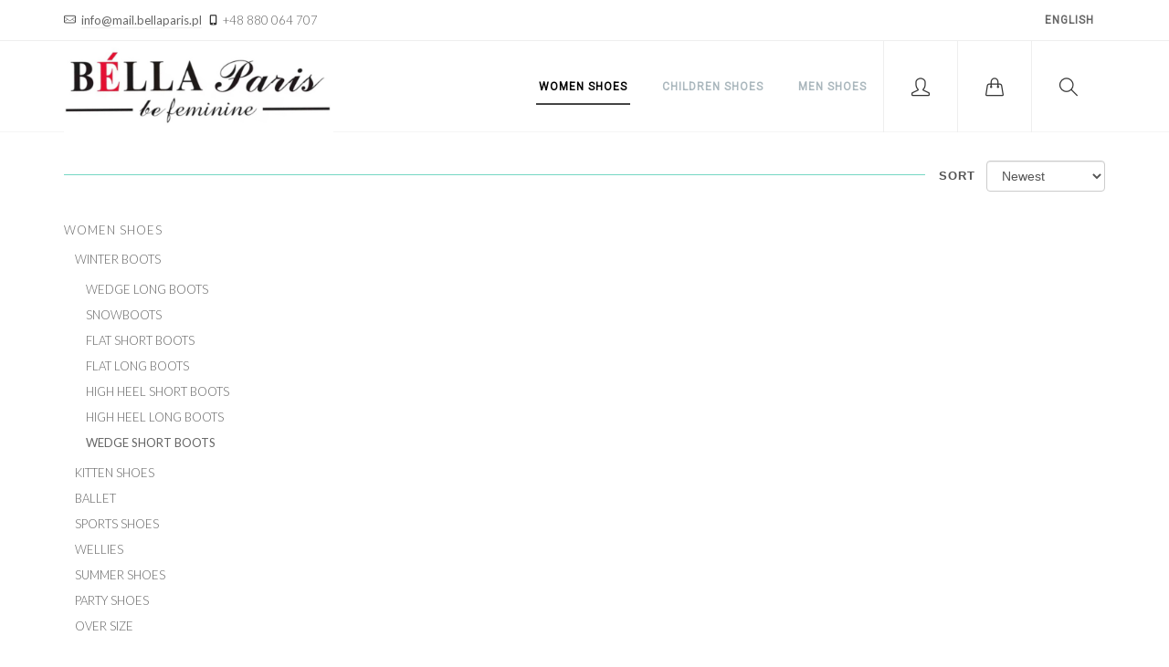

--- FILE ---
content_type: text/plain
request_url: https://www.google-analytics.com/j/collect?v=1&_v=j102&a=1071339247&t=pageview&_s=1&dl=https%3A%2F%2Fbellaparis.pl%2Fcatalog%2F15&ul=en-us%40posix&dt=Tendia%20-%20www.tendia.pl&sr=1280x720&vp=1280x720&_u=KGBAAEILQAAAACAAI~&jid=2065570697&gjid=1087161674&cid=1828987516.1769592788&tid=UA-106138328-1&_gid=627445754.1769592788&_r=1&_slc=1&z=832696919
body_size: -477
content:
2,cG-S56VY8TM3D

--- FILE ---
content_type: application/javascript; charset=UTF-8
request_url: https://bellaparis.pl/assets/0.chunk.js
body_size: 922348
content:
webpackJsonp([0],{

/***/ 1382:
/***/ (function(module, exports, __webpack_require__) {

/**
 * Copyright (c) 2013-present, Facebook, Inc.
 *
 * This source code is licensed under the MIT license found in the
 * LICENSE file in the root directory of this source tree.
 */

if (true) {
  var ReactIs = __webpack_require__(25);

  // By explicitly using `prop-types` you are opting into new development behavior.
  // http://fb.me/prop-types-in-prod
  var throwOnDirectAccess = true;
  module.exports = __webpack_require__(1401)(ReactIs.isElement, throwOnDirectAccess);
} else {
  // By explicitly using `prop-types` you are opting into new production behavior.
  // http://fb.me/prop-types-in-prod
  module.exports = require('./factoryWithThrowingShims')();
}


/***/ }),

/***/ 1383:
/***/ (function(module, exports, __webpack_require__) {

"use strict";


exports.__esModule = true;

var _extends = Object.assign || function (target) { for (var i = 1; i < arguments.length; i++) { var source = arguments[i]; for (var key in source) { if (Object.prototype.hasOwnProperty.call(source, key)) { target[key] = source[key]; } } } return target; };

var _react = __webpack_require__(1);

var _react2 = _interopRequireDefault(_react);

var _reactDom = __webpack_require__(88);

var _reactDom2 = _interopRequireDefault(_reactDom);

var _trackHelper = __webpack_require__(1389);

var _objectAssign = __webpack_require__(22);

var _objectAssign2 = _interopRequireDefault(_objectAssign);

function _interopRequireDefault(obj) { return obj && obj.__esModule ? obj : { default: obj }; }

var helpers = {
  initialize: function initialize(props) {
    var slickList = _reactDom2.default.findDOMNode(this.list);

    var slideCount = _react2.default.Children.count(props.children);
    var listWidth = this.getWidth(slickList);
    var trackWidth = this.getWidth(_reactDom2.default.findDOMNode(this.track));
    var slideWidth;

    if (!props.vertical) {
      var centerPaddingAdj = props.centerMode && parseInt(props.centerPadding) * 2;
      slideWidth = (this.getWidth(_reactDom2.default.findDOMNode(this)) - centerPaddingAdj) / props.slidesToShow;
    } else {
      slideWidth = this.getWidth(_reactDom2.default.findDOMNode(this));
    }

    var slideHeight = this.getHeight(slickList.querySelector('[data-index="0"]'));
    var listHeight = slideHeight * props.slidesToShow;

    var currentSlide = props.rtl ? slideCount - 1 - props.initialSlide : props.initialSlide;

    this.setState({
      slideCount: slideCount,
      slideWidth: slideWidth,
      listWidth: listWidth,
      trackWidth: trackWidth,
      currentSlide: currentSlide,
      slideHeight: slideHeight,
      listHeight: listHeight
    }, function () {

      var targetLeft = (0, _trackHelper.getTrackLeft)((0, _objectAssign2.default)({
        slideIndex: this.state.currentSlide,
        trackRef: this.track
      }, props, this.state));
      // getCSS function needs previously set state
      var trackStyle = (0, _trackHelper.getTrackCSS)((0, _objectAssign2.default)({ left: targetLeft }, props, this.state));

      this.setState({ trackStyle: trackStyle });

      this.autoPlay(); // once we're set up, trigger the initial autoplay.
    });
  },
  update: function update(props) {
    var slickList = _reactDom2.default.findDOMNode(this.list);
    // This method has mostly same code as initialize method.
    // Refactor it
    var slideCount = _react2.default.Children.count(props.children);
    var listWidth = this.getWidth(slickList);
    var trackWidth = this.getWidth(_reactDom2.default.findDOMNode(this.track));
    var slideWidth;

    if (!props.vertical) {
      var centerPaddingAdj = props.centerMode && parseInt(props.centerPadding) * 2;
      slideWidth = (this.getWidth(_reactDom2.default.findDOMNode(this)) - centerPaddingAdj) / props.slidesToShow;
    } else {
      slideWidth = this.getWidth(_reactDom2.default.findDOMNode(this));
    }

    var slideHeight = this.getHeight(slickList.querySelector('[data-index="0"]'));
    var listHeight = slideHeight * props.slidesToShow;

    // pause slider if autoplay is set to false
    if (!props.autoplay) {
      this.pause();
    } else {
      this.autoPlay();
    }

    this.setState({
      slideCount: slideCount,
      slideWidth: slideWidth,
      listWidth: listWidth,
      trackWidth: trackWidth,
      slideHeight: slideHeight,
      listHeight: listHeight
    }, function () {

      var targetLeft = (0, _trackHelper.getTrackLeft)((0, _objectAssign2.default)({
        slideIndex: this.state.currentSlide,
        trackRef: this.track
      }, props, this.state));
      // getCSS function needs previously set state
      var trackStyle = (0, _trackHelper.getTrackCSS)((0, _objectAssign2.default)({ left: targetLeft }, props, this.state));

      this.setState({ trackStyle: trackStyle });
    });
  },
  getWidth: function getWidth(elem) {
    return elem && (elem.getBoundingClientRect().width || elem.offsetWidth) || 0;
  },
  getHeight: function getHeight(elem) {
    return elem && (elem.getBoundingClientRect().height || elem.offsetHeight) || 0;
  },

  adaptHeight: function adaptHeight() {
    if (this.props.adaptiveHeight) {
      var selector = '[data-index="' + this.state.currentSlide + '"]';
      if (this.list) {
        var slickList = _reactDom2.default.findDOMNode(this.list);
        slickList.style.height = slickList.querySelector(selector).offsetHeight + 'px';
      }
    }
  },
  canGoNext: function canGoNext(opts) {
    var canGo = true;
    if (!opts.infinite) {
      if (opts.centerMode) {
        // check if current slide is last slide
        if (opts.currentSlide >= opts.slideCount - 1) {
          canGo = false;
        }
      } else {
        // check if all slides are shown in slider
        if (opts.slideCount <= opts.slidesToShow || opts.currentSlide >= opts.slideCount - opts.slidesToShow) {
          canGo = false;
        }
      }
    }
    return canGo;
  },
  slideHandler: function slideHandler(index) {
    var _this = this;

    // Functionality of animateSlide and postSlide is merged into this function
    // console.log('slideHandler', index);
    var targetSlide, currentSlide;
    var targetLeft, currentLeft;
    var callback;

    if (this.props.waitForAnimate && this.state.animating) {
      return;
    }

    if (this.props.fade) {
      currentSlide = this.state.currentSlide;

      // Don't change slide if it's not infite and current slide is the first or last slide.
      if (this.props.infinite === false && (index < 0 || index >= this.state.slideCount)) {
        return;
      }

      //  Shifting targetSlide back into the range
      if (index < 0) {
        targetSlide = index + this.state.slideCount;
      } else if (index >= this.state.slideCount) {
        targetSlide = index - this.state.slideCount;
      } else {
        targetSlide = index;
      }

      if (this.props.lazyLoad && this.state.lazyLoadedList.indexOf(targetSlide) < 0) {
        this.setState({
          lazyLoadedList: this.state.lazyLoadedList.concat(targetSlide)
        });
      }

      callback = function callback() {
        _this.setState({
          animating: false
        });
        if (_this.props.afterChange) {
          _this.props.afterChange(targetSlide);
        }
        delete _this.animationEndCallback;
      };

      this.setState({
        animating: true,
        currentSlide: targetSlide
      }, function () {
        this.animationEndCallback = setTimeout(callback, this.props.speed);
      });

      if (this.props.beforeChange) {
        this.props.beforeChange(this.state.currentSlide, targetSlide);
      }

      this.autoPlay();
      return;
    }

    targetSlide = index;
    if (targetSlide < 0) {
      if (this.props.infinite === false) {
        currentSlide = 0;
      } else if (this.state.slideCount % this.props.slidesToScroll !== 0) {
        currentSlide = this.state.slideCount - this.state.slideCount % this.props.slidesToScroll;
      } else {
        currentSlide = this.state.slideCount + targetSlide;
      }
    } else if (targetSlide >= this.state.slideCount) {
      if (this.props.infinite === false) {
        currentSlide = this.state.slideCount - this.props.slidesToShow;
      } else if (this.state.slideCount % this.props.slidesToScroll !== 0) {
        currentSlide = 0;
      } else {
        currentSlide = targetSlide - this.state.slideCount;
      }
    } else {
      currentSlide = targetSlide;
    }

    targetLeft = (0, _trackHelper.getTrackLeft)((0, _objectAssign2.default)({
      slideIndex: targetSlide,
      trackRef: this.track
    }, this.props, this.state));

    currentLeft = (0, _trackHelper.getTrackLeft)((0, _objectAssign2.default)({
      slideIndex: currentSlide,
      trackRef: this.track
    }, this.props, this.state));

    if (this.props.infinite === false) {
      targetLeft = currentLeft;
    }

    if (this.props.beforeChange) {
      this.props.beforeChange(this.state.currentSlide, currentSlide);
    }

    if (this.props.lazyLoad) {
      var loaded = true;
      var slidesToLoad = [];
      for (var i = targetSlide; i < targetSlide + this.props.slidesToShow; i++) {
        loaded = loaded && this.state.lazyLoadedList.indexOf(i) >= 0;
        if (!loaded) {
          slidesToLoad.push(i);
        }
      }
      if (!loaded) {
        this.setState({
          lazyLoadedList: this.state.lazyLoadedList.concat(slidesToLoad)
        });
      }
    }

    // Slide Transition happens here.
    // animated transition happens to target Slide and
    // non - animated transition happens to current Slide
    // If CSS transitions are false, directly go the current slide.

    if (this.props.useCSS === false) {

      this.setState({
        currentSlide: currentSlide,
        trackStyle: (0, _trackHelper.getTrackCSS)((0, _objectAssign2.default)({ left: currentLeft }, this.props, this.state))
      }, function () {
        if (this.props.afterChange) {
          this.props.afterChange(currentSlide);
        }
      });
    } else {

      var nextStateChanges = {
        animating: false,
        currentSlide: currentSlide,
        trackStyle: (0, _trackHelper.getTrackCSS)((0, _objectAssign2.default)({ left: currentLeft }, this.props, this.state)),
        swipeLeft: null
      };

      callback = function callback() {
        _this.setState(nextStateChanges);
        if (_this.props.afterChange) {
          _this.props.afterChange(currentSlide);
        }
        delete _this.animationEndCallback;
      };

      this.setState({
        animating: true,
        currentSlide: currentSlide,
        trackStyle: (0, _trackHelper.getTrackAnimateCSS)((0, _objectAssign2.default)({ left: targetLeft }, this.props, this.state))
      }, function () {
        this.animationEndCallback = setTimeout(callback, this.props.speed);
      });
    }

    this.autoPlay();
  },
  swipeDirection: function swipeDirection(touchObject) {
    var xDist, yDist, r, swipeAngle;

    xDist = touchObject.startX - touchObject.curX;
    yDist = touchObject.startY - touchObject.curY;
    r = Math.atan2(yDist, xDist);

    swipeAngle = Math.round(r * 180 / Math.PI);
    if (swipeAngle < 0) {
      swipeAngle = 360 - Math.abs(swipeAngle);
    }
    if (swipeAngle <= 45 && swipeAngle >= 0 || swipeAngle <= 360 && swipeAngle >= 315) {
      return this.props.rtl === false ? 'left' : 'right';
    }
    if (swipeAngle >= 135 && swipeAngle <= 225) {
      return this.props.rtl === false ? 'right' : 'left';
    }
    if (this.props.verticalSwiping === true) {
      if (swipeAngle >= 35 && swipeAngle <= 135) {
        return 'down';
      } else {
        return 'up';
      }
    }

    return 'vertical';
  },
  play: function play() {
    var nextIndex;

    if (!this.state.mounted) {
      return false;
    }

    if (this.props.rtl) {
      nextIndex = this.state.currentSlide - this.props.slidesToScroll;
    } else {
      if (this.canGoNext(_extends({}, this.props, this.state))) {
        nextIndex = this.state.currentSlide + this.props.slidesToScroll;
      } else {
        return false;
      }
    }

    this.slideHandler(nextIndex);
  },
  autoPlay: function autoPlay() {
    if (this.state.autoPlayTimer) {
      clearTimeout(this.state.autoPlayTimer);
    }
    if (this.props.autoplay) {
      this.setState({
        autoPlayTimer: setTimeout(this.play, this.props.autoplaySpeed)
      });
    }
  },
  pause: function pause() {
    if (this.state.autoPlayTimer) {
      clearTimeout(this.state.autoPlayTimer);
      this.setState({
        autoPlayTimer: null
      });
    }
  }
};

exports.default = helpers;

/***/ }),

/***/ 1384:
/***/ (function(module, exports, __webpack_require__) {

"use strict";
/**
 * Copyright (c) 2013-present, Facebook, Inc.
 *
 * This source code is licensed under the MIT license found in the
 * LICENSE file in the root directory of this source tree.
 */



var ReactPropTypesSecret = 'SECRET_DO_NOT_PASS_THIS_OR_YOU_WILL_BE_FIRED';

module.exports = ReactPropTypesSecret;


/***/ }),

/***/ 1385:
/***/ (function(module, exports, __webpack_require__) {

"use strict";


exports.__esModule = true;
exports.EXITING = exports.ENTERED = exports.ENTERING = exports.EXITED = exports.UNMOUNTED = undefined;

var _propTypes = __webpack_require__(1382);

var PropTypes = _interopRequireWildcard(_propTypes);

var _react = __webpack_require__(1);

var _react2 = _interopRequireDefault(_react);

var _reactDom = __webpack_require__(88);

var _reactDom2 = _interopRequireDefault(_reactDom);

var _PropTypes = __webpack_require__(1386);

function _interopRequireDefault(obj) { return obj && obj.__esModule ? obj : { default: obj }; }

function _interopRequireWildcard(obj) { if (obj && obj.__esModule) { return obj; } else { var newObj = {}; if (obj != null) { for (var key in obj) { if (Object.prototype.hasOwnProperty.call(obj, key)) newObj[key] = obj[key]; } } newObj.default = obj; return newObj; } }

function _objectWithoutProperties(obj, keys) { var target = {}; for (var i in obj) { if (keys.indexOf(i) >= 0) continue; if (!Object.prototype.hasOwnProperty.call(obj, i)) continue; target[i] = obj[i]; } return target; }

function _classCallCheck(instance, Constructor) { if (!(instance instanceof Constructor)) { throw new TypeError("Cannot call a class as a function"); } }

function _possibleConstructorReturn(self, call) { if (!self) { throw new ReferenceError("this hasn't been initialised - super() hasn't been called"); } return call && (typeof call === "object" || typeof call === "function") ? call : self; }

function _inherits(subClass, superClass) { if (typeof superClass !== "function" && superClass !== null) { throw new TypeError("Super expression must either be null or a function, not " + typeof superClass); } subClass.prototype = Object.create(superClass && superClass.prototype, { constructor: { value: subClass, enumerable: false, writable: true, configurable: true } }); if (superClass) Object.setPrototypeOf ? Object.setPrototypeOf(subClass, superClass) : subClass.__proto__ = superClass; }

var UNMOUNTED = exports.UNMOUNTED = 'unmounted';
var EXITED = exports.EXITED = 'exited';
var ENTERING = exports.ENTERING = 'entering';
var ENTERED = exports.ENTERED = 'entered';
var EXITING = exports.EXITING = 'exiting';

/**
 * The Transition component lets you describe a transition from one component
 * state to another _over time_ with a simple declarative API. Most commonly
 * it's used to animate the mounting and unmounting of a component, but can also
 * be used to describe in-place transition states as well.
 *
 * By default the `Transition` component does not alter the behavior of the
 * component it renders, it only tracks "enter" and "exit" states for the components.
 * It's up to you to give meaning and effect to those states. For example we can
 * add styles to a component when it enters or exits:
 *
 * ```jsx
 * import Transition from 'react-transition-group/Transition';
 *
 * const duration = 300;
 *
 * const defaultStyle = {
 *   transition: `opacity ${duration}ms ease-in-out`,
 *   opacity: 0,
 * }
 *
 * const transitionStyles = {
 *   entering: { opacity: 0 },
 *   entered:  { opacity: 1 },
 * };
 *
 * const Fade = ({ in: inProp }) => (
 *   <Transition in={inProp} timeout={duration}>
 *     {(state) => (
 *       <div style={{
 *         ...defaultStyle,
 *         ...transitionStyles[state]
 *       }}>
 *         I'm A fade Transition!
 *       </div>
 *     )}
 *   </Transition>
 * );
 * ```
 *
 * As noted the `Transition` component doesn't _do_ anything by itself to its child component.
 * What it does do is track transition states over time so you can update the
 * component (such as by adding styles or classes) when it changes states.
 *
 * There are 4 main states a Transition can be in:
 *  - `ENTERING`
 *  - `ENTERED`
 *  - `EXITING`
 *  - `EXITED`
 *
 * Transition state is toggled via the `in` prop. When `true` the component begins the
 * "Enter" stage. During this stage, the component will shift from its current transition state,
 * to `'entering'` for the duration of the transition and then to the `'entered'` stage once
 * it's complete. Let's take the following example:
 *
 * ```jsx
 * state= { in: false };
 *
 * toggleEnterState = () => {
 *   this.setState({ in: true });
 * }
 *
 * render() {
 *   return (
 *     <div>
 *       <Transition in={this.state.in} timeout={500} />
 *       <button onClick={this.toggleEnterState}>Click to Enter</button>
 *     </div>
 *   );
 * }
 * ```
 *
 * When the button is clicked the component will shift to the `'entering'` state and
 * stay there for 500ms (the value of `timeout`) when finally switches to `'entered'`.
 *
 * When `in` is `false` the same thing happens except the state moves from `'exiting'` to `'exited'`.
 */

var Transition = function (_React$Component) {
  _inherits(Transition, _React$Component);

  function Transition(props, context) {
    _classCallCheck(this, Transition);

    var _this = _possibleConstructorReturn(this, _React$Component.call(this, props, context));

    var parentGroup = context.transitionGroup;
    // In the context of a TransitionGroup all enters are really appears
    var appear = parentGroup && !parentGroup.isMounting ? props.enter : props.appear;

    var initialStatus = void 0;
    _this.nextStatus = null;

    if (props.in) {
      if (appear) {
        initialStatus = EXITED;
        _this.nextStatus = ENTERING;
      } else {
        initialStatus = ENTERED;
      }
    } else {
      if (props.unmountOnExit || props.mountOnEnter) {
        initialStatus = UNMOUNTED;
      } else {
        initialStatus = EXITED;
      }
    }

    _this.state = { status: initialStatus };

    _this.nextCallback = null;
    return _this;
  }

  Transition.prototype.getChildContext = function getChildContext() {
    return { transitionGroup: null }; // allows for nested Transitions
  };

  Transition.prototype.componentDidMount = function componentDidMount() {
    this.updateStatus(true);
  };

  Transition.prototype.componentWillReceiveProps = function componentWillReceiveProps(nextProps) {
    var _ref = this.pendingState || this.state,
        status = _ref.status;

    if (nextProps.in) {
      if (status === UNMOUNTED) {
        this.setState({ status: EXITED });
      }
      if (status !== ENTERING && status !== ENTERED) {
        this.nextStatus = ENTERING;
      }
    } else {
      if (status === ENTERING || status === ENTERED) {
        this.nextStatus = EXITING;
      }
    }
  };

  Transition.prototype.componentDidUpdate = function componentDidUpdate() {
    this.updateStatus();
  };

  Transition.prototype.componentWillUnmount = function componentWillUnmount() {
    this.cancelNextCallback();
  };

  Transition.prototype.getTimeouts = function getTimeouts() {
    var timeout = this.props.timeout;

    var exit = void 0,
        enter = void 0,
        appear = void 0;

    exit = enter = appear = timeout;

    if (timeout != null && typeof timeout !== 'number') {
      exit = timeout.exit;
      enter = timeout.enter;
      appear = timeout.appear;
    }
    return { exit: exit, enter: enter, appear: appear };
  };

  Transition.prototype.updateStatus = function updateStatus() {
    var mounting = arguments.length > 0 && arguments[0] !== undefined ? arguments[0] : false;

    var nextStatus = this.nextStatus;

    if (nextStatus !== null) {
      this.nextStatus = null;
      // nextStatus will always be ENTERING or EXITING.
      this.cancelNextCallback();
      var node = _reactDom2.default.findDOMNode(this);

      if (nextStatus === ENTERING) {
        this.performEnter(node, mounting);
      } else {
        this.performExit(node);
      }
    } else if (this.props.unmountOnExit && this.state.status === EXITED) {
      this.setState({ status: UNMOUNTED });
    }
  };

  Transition.prototype.performEnter = function performEnter(node, mounting) {
    var _this2 = this;

    var enter = this.props.enter;

    var appearing = this.context.transitionGroup ? this.context.transitionGroup.isMounting : mounting;

    var timeouts = this.getTimeouts();

    // no enter animation skip right to ENTERED
    // if we are mounting and running this it means appear _must_ be set
    if (!mounting && !enter) {
      this.safeSetState({ status: ENTERED }, function () {
        _this2.props.onEntered(node);
      });
      return;
    }

    this.props.onEnter(node, appearing);

    this.safeSetState({ status: ENTERING }, function () {
      _this2.props.onEntering(node, appearing);

      // FIXME: appear timeout?
      _this2.onTransitionEnd(node, timeouts.enter, function () {
        _this2.safeSetState({ status: ENTERED }, function () {
          _this2.props.onEntered(node, appearing);
        });
      });
    });
  };

  Transition.prototype.performExit = function performExit(node) {
    var _this3 = this;

    var exit = this.props.exit;

    var timeouts = this.getTimeouts();

    // no exit animation skip right to EXITED
    if (!exit) {
      this.safeSetState({ status: EXITED }, function () {
        _this3.props.onExited(node);
      });
      return;
    }
    this.props.onExit(node);

    this.safeSetState({ status: EXITING }, function () {
      _this3.props.onExiting(node);

      _this3.onTransitionEnd(node, timeouts.exit, function () {
        _this3.safeSetState({ status: EXITED }, function () {
          _this3.props.onExited(node);
        });
      });
    });
  };

  Transition.prototype.cancelNextCallback = function cancelNextCallback() {
    if (this.nextCallback !== null) {
      this.nextCallback.cancel();
      this.nextCallback = null;
    }
  };

  Transition.prototype.safeSetState = function safeSetState(nextState, callback) {
    var _this4 = this;

    // We need to track pending updates for instances where a cWRP fires quickly
    // after cDM and before the state flushes, which would double trigger a
    // transition
    this.pendingState = nextState;

    // This shouldn't be necessary, but there are weird race conditions with
    // setState callbacks and unmounting in testing, so always make sure that
    // we can cancel any pending setState callbacks after we unmount.
    callback = this.setNextCallback(callback);
    this.setState(nextState, function () {
      _this4.pendingState = null;
      callback();
    });
  };

  Transition.prototype.setNextCallback = function setNextCallback(callback) {
    var _this5 = this;

    var active = true;

    this.nextCallback = function (event) {
      if (active) {
        active = false;
        _this5.nextCallback = null;

        callback(event);
      }
    };

    this.nextCallback.cancel = function () {
      active = false;
    };

    return this.nextCallback;
  };

  Transition.prototype.onTransitionEnd = function onTransitionEnd(node, timeout, handler) {
    this.setNextCallback(handler);

    if (node) {
      if (this.props.addEndListener) {
        this.props.addEndListener(node, this.nextCallback);
      }
      if (timeout != null) {
        setTimeout(this.nextCallback, timeout);
      }
    } else {
      setTimeout(this.nextCallback, 0);
    }
  };

  Transition.prototype.render = function render() {
    var status = this.state.status;
    if (status === UNMOUNTED) {
      return null;
    }

    var _props = this.props,
        children = _props.children,
        childProps = _objectWithoutProperties(_props, ['children']);
    // filter props for Transtition


    delete childProps.in;
    delete childProps.mountOnEnter;
    delete childProps.unmountOnExit;
    delete childProps.appear;
    delete childProps.enter;
    delete childProps.exit;
    delete childProps.timeout;
    delete childProps.addEndListener;
    delete childProps.onEnter;
    delete childProps.onEntering;
    delete childProps.onEntered;
    delete childProps.onExit;
    delete childProps.onExiting;
    delete childProps.onExited;

    if (typeof children === 'function') {
      return children(status, childProps);
    }

    var child = _react2.default.Children.only(children);
    return _react2.default.cloneElement(child, childProps);
  };

  return Transition;
}(_react2.default.Component);

Transition.contextTypes = {
  transitionGroup: PropTypes.object
};
Transition.childContextTypes = {
  transitionGroup: function transitionGroup() {}
};


Transition.propTypes =  true ? {
  /**
   * A `function` child can be used instead of a React element.
   * This function is called with the current transition status
   * ('entering', 'entered', 'exiting', 'exited', 'unmounted'), which can used
   * to apply context specific props to a component.
   *
   * ```jsx
   * <Transition timeout={150}>
   *   {(status) => (
   *     <MyComponent className={`fade fade-${status}`} />
   *   )}
   * </Transition>
   * ```
   */
  children: PropTypes.oneOfType([PropTypes.func.isRequired, PropTypes.element.isRequired]).isRequired,

  /**
   * Show the component; triggers the enter or exit states
   */
  in: PropTypes.bool,

  /**
   * By default the child component is mounted immediately along with
   * the parent `Transition` component. If you want to "lazy mount" the component on the
   * first `in={true}` you can set `mountOnEnter`. After the first enter transition the component will stay
   * mounted, even on "exited", unless you also specify `unmountOnExit`.
   */
  mountOnEnter: PropTypes.bool,

  /**
   * By default the child component stays mounted after it reaches the `'exited'` state.
   * Set `unmountOnExit` if you'd prefer to unmount the component after it finishes exiting.
   */
  unmountOnExit: PropTypes.bool,

  /**
   * Normally a component is not transitioned if it is shown when the `<Transition>` component mounts.
   * If you want to transition on the first mount set `appear` to `true`, and the
   * component will transition in as soon as the `<Transition>` mounts.
   *
   * > Note: there are no specific "appear" states. `appear` only adds an additional `enter` transition.
   */
  appear: PropTypes.bool,

  /**
   * Enable or disable enter transitions.
   */
  enter: PropTypes.bool,

  /**
   * Enable or disable exit transitions.
   */
  exit: PropTypes.bool,

  /**
   * The duration of the transition, in milliseconds.
   * Required unless `addEventListener` is provided
   *
   * You may specify a single timeout for all transitions like: `timeout={500}`,
   * or individually like:
   *
   * ```jsx
   * timeout={{
   *  enter: 300,
   *  exit: 500,
   * }}
   * ```
   *
   * @type {number | { enter?: number, exit?: number }}
   */
  timeout: function timeout(props) {
    for (var _len = arguments.length, args = Array(_len > 1 ? _len - 1 : 0), _key = 1; _key < _len; _key++) {
      args[_key - 1] = arguments[_key];
    }

    var pt = _PropTypes.timeoutsShape;
    if (!props.addEndListener) pt = pt.isRequired;
    return pt.apply(undefined, [props].concat(args));
  },

  /**
   * Add a custom transition end trigger. Called with the transitioning
   * DOM node and a `done` callback. Allows for more fine grained transition end
   * logic. **Note:** Timeouts are still used as a fallback if provided.
   *
   * ```jsx
   * addEndListener={(node, done) => {
   *   // use the css transitionend event to mark the finish of a transition
   *   node.addEventListener('transitionend', done, false);
   * }}
   * ```
   */
  addEndListener: PropTypes.func,

  /**
   * Callback fired before the "entering" status is applied. An extra parameter
   * `isAppearing` is supplied to indicate if the enter stage is occurring on the initial mount
   *
   * @type Function(node: HtmlElement, isAppearing: bool) -> void
   */
  onEnter: PropTypes.func,

  /**
   * Callback fired after the "entering" status is applied. An extra parameter
   * `isAppearing` is supplied to indicate if the enter stage is occurring on the initial mount
   *
   * @type Function(node: HtmlElement, isAppearing: bool)
   */
  onEntering: PropTypes.func,

  /**
   * Callback fired after the "entered" status is applied. An extra parameter
   * `isAppearing` is supplied to indicate if the enter stage is occurring on the initial mount
   *
   * @type Function(node: HtmlElement, isAppearing: bool) -> void
   */
  onEntered: PropTypes.func,

  /**
   * Callback fired before the "exiting" status is applied.
   *
   * @type Function(node: HtmlElement) -> void
   */
  onExit: PropTypes.func,

  /**
   * Callback fired after the "exiting" status is applied.
   *
   * @type Function(node: HtmlElement) -> void
   */
  onExiting: PropTypes.func,

  /**
   * Callback fired after the "exited" status is applied.
   *
   * @type Function(node: HtmlElement) -> void
   */
  onExited: PropTypes.func
} : {};

// Name the function so it is clearer in the documentation
function noop() {}

Transition.defaultProps = {
  in: false,
  mountOnEnter: false,
  unmountOnExit: false,
  appear: false,
  enter: true,
  exit: true,

  onEnter: noop,
  onEntering: noop,
  onEntered: noop,

  onExit: noop,
  onExiting: noop,
  onExited: noop
};

Transition.UNMOUNTED = 0;
Transition.EXITED = 1;
Transition.ENTERING = 2;
Transition.ENTERED = 3;
Transition.EXITING = 4;

exports.default = Transition;

/***/ }),

/***/ 1386:
/***/ (function(module, exports, __webpack_require__) {

"use strict";


exports.__esModule = true;
exports.classNamesShape = exports.timeoutsShape = undefined;
exports.transitionTimeout = transitionTimeout;

var _propTypes = __webpack_require__(1382);

var _propTypes2 = _interopRequireDefault(_propTypes);

function _interopRequireDefault(obj) { return obj && obj.__esModule ? obj : { default: obj }; }

function transitionTimeout(transitionType) {
  var timeoutPropName = 'transition' + transitionType + 'Timeout';
  var enabledPropName = 'transition' + transitionType;

  return function (props) {
    // If the transition is enabled
    if (props[enabledPropName]) {
      // If no timeout duration is provided
      if (props[timeoutPropName] == null) {
        return new Error(timeoutPropName + ' wasn\'t supplied to CSSTransitionGroup: ' + 'this can cause unreliable animations and won\'t be supported in ' + 'a future version of React. See ' + 'https://fb.me/react-animation-transition-group-timeout for more ' + 'information.');

        // If the duration isn't a number
      } else if (typeof props[timeoutPropName] !== 'number') {
        return new Error(timeoutPropName + ' must be a number (in milliseconds)');
      }
    }

    return null;
  };
}

var timeoutsShape = exports.timeoutsShape = _propTypes2.default.oneOfType([_propTypes2.default.number, _propTypes2.default.shape({
  enter: _propTypes2.default.number,
  exit: _propTypes2.default.number
}).isRequired]);

var classNamesShape = exports.classNamesShape = _propTypes2.default.oneOfType([_propTypes2.default.string, _propTypes2.default.shape({
  enter: _propTypes2.default.string,
  exit: _propTypes2.default.string,
  active: _propTypes2.default.string
}), _propTypes2.default.shape({
  enter: _propTypes2.default.string,
  enterActive: _propTypes2.default.string,
  exit: _propTypes2.default.string,
  exitActive: _propTypes2.default.string
})]);

/***/ }),

/***/ 1387:
/***/ (function(module, exports, __webpack_require__) {

module.exports = __webpack_require__.p + "node_modules/slick-carousel/slick/fonts/slick.eot?ced611da";

/***/ }),

/***/ 1388:
/***/ (function(module, exports, __webpack_require__) {

"use strict";


module.exports = __webpack_require__(1411);

/***/ }),

/***/ 1389:
/***/ (function(module, exports, __webpack_require__) {

"use strict";


exports.__esModule = true;
exports.getTrackLeft = exports.getTrackAnimateCSS = exports.getTrackCSS = undefined;

var _reactDom = __webpack_require__(88);

var _reactDom2 = _interopRequireDefault(_reactDom);

var _objectAssign = __webpack_require__(22);

var _objectAssign2 = _interopRequireDefault(_objectAssign);

function _interopRequireDefault(obj) { return obj && obj.__esModule ? obj : { default: obj }; }

var checkSpecKeys = function checkSpecKeys(spec, keysArray) {
  return keysArray.reduce(function (value, key) {
    return value && spec.hasOwnProperty(key);
  }, true) ? null : console.error('Keys Missing', spec);
};

var getTrackCSS = exports.getTrackCSS = function getTrackCSS(spec) {
  checkSpecKeys(spec, ['left', 'variableWidth', 'slideCount', 'slidesToShow', 'slideWidth']);

  var trackWidth, trackHeight;

  var trackChildren = spec.slideCount + 2 * spec.slidesToShow;

  if (!spec.vertical) {
    if (spec.variableWidth) {
      trackWidth = (spec.slideCount + 2 * spec.slidesToShow) * spec.slideWidth;
    } else if (spec.centerMode) {
      trackWidth = (spec.slideCount + 2 * (spec.slidesToShow + 1)) * spec.slideWidth;
    } else {
      trackWidth = (spec.slideCount + 2 * spec.slidesToShow) * spec.slideWidth;
    }
  } else {
    trackHeight = trackChildren * spec.slideHeight;
  }

  var style = {
    opacity: 1,
    WebkitTransform: !spec.vertical ? 'translate3d(' + spec.left + 'px, 0px, 0px)' : 'translate3d(0px, ' + spec.left + 'px, 0px)',
    transform: !spec.vertical ? 'translate3d(' + spec.left + 'px, 0px, 0px)' : 'translate3d(0px, ' + spec.left + 'px, 0px)',
    transition: '',
    WebkitTransition: '',
    msTransform: !spec.vertical ? 'translateX(' + spec.left + 'px)' : 'translateY(' + spec.left + 'px)'
  };

  if (trackWidth) {
    (0, _objectAssign2.default)(style, { width: trackWidth });
  }

  if (trackHeight) {
    (0, _objectAssign2.default)(style, { height: trackHeight });
  }

  // Fallback for IE8
  if (window && !window.addEventListener && window.attachEvent) {
    if (!spec.vertical) {
      style.marginLeft = spec.left + 'px';
    } else {
      style.marginTop = spec.left + 'px';
    }
  }

  return style;
};

var getTrackAnimateCSS = exports.getTrackAnimateCSS = function getTrackAnimateCSS(spec) {
  checkSpecKeys(spec, ['left', 'variableWidth', 'slideCount', 'slidesToShow', 'slideWidth', 'speed', 'cssEase']);

  var style = getTrackCSS(spec);
  // useCSS is true by default so it can be undefined
  style.WebkitTransition = '-webkit-transform ' + spec.speed + 'ms ' + spec.cssEase;
  style.transition = 'transform ' + spec.speed + 'ms ' + spec.cssEase;
  return style;
};

var getTrackLeft = exports.getTrackLeft = function getTrackLeft(spec) {

  checkSpecKeys(spec, ['slideIndex', 'trackRef', 'infinite', 'centerMode', 'slideCount', 'slidesToShow', 'slidesToScroll', 'slideWidth', 'listWidth', 'variableWidth', 'slideHeight']);

  var slideOffset = 0;
  var targetLeft;
  var targetSlide;
  var verticalOffset = 0;

  if (spec.fade) {
    return 0;
  }

  if (spec.infinite) {
    if (spec.slideCount >= spec.slidesToShow) {
      slideOffset = spec.slideWidth * spec.slidesToShow * -1;
      verticalOffset = spec.slideHeight * spec.slidesToShow * -1;
    }
    if (spec.slideCount % spec.slidesToScroll !== 0) {
      if (spec.slideIndex + spec.slidesToScroll > spec.slideCount && spec.slideCount > spec.slidesToShow) {
        if (spec.slideIndex > spec.slideCount) {
          slideOffset = (spec.slidesToShow - (spec.slideIndex - spec.slideCount)) * spec.slideWidth * -1;
          verticalOffset = (spec.slidesToShow - (spec.slideIndex - spec.slideCount)) * spec.slideHeight * -1;
        } else {
          slideOffset = spec.slideCount % spec.slidesToScroll * spec.slideWidth * -1;
          verticalOffset = spec.slideCount % spec.slidesToScroll * spec.slideHeight * -1;
        }
      }
    }
  } else {

    if (spec.slideCount % spec.slidesToScroll !== 0) {
      if (spec.slideIndex + spec.slidesToScroll > spec.slideCount && spec.slideCount > spec.slidesToShow) {
        var slidesToOffset = spec.slidesToShow - spec.slideCount % spec.slidesToScroll;
        slideOffset = slidesToOffset * spec.slideWidth;
      }
    }
  }

  if (spec.centerMode) {
    if (spec.infinite) {
      slideOffset += spec.slideWidth * Math.floor(spec.slidesToShow / 2);
    } else {
      slideOffset = spec.slideWidth * Math.floor(spec.slidesToShow / 2);
    }
  }

  if (!spec.vertical) {
    targetLeft = spec.slideIndex * spec.slideWidth * -1 + slideOffset;
  } else {
    targetLeft = spec.slideIndex * spec.slideHeight * -1 + verticalOffset;
  }

  if (spec.variableWidth === true) {
    var targetSlideIndex;
    if (spec.slideCount <= spec.slidesToShow || spec.infinite === false) {
      targetSlide = _reactDom2.default.findDOMNode(spec.trackRef).childNodes[spec.slideIndex];
    } else {
      targetSlideIndex = spec.slideIndex + spec.slidesToShow;
      targetSlide = _reactDom2.default.findDOMNode(spec.trackRef).childNodes[targetSlideIndex];
    }
    targetLeft = targetSlide ? targetSlide.offsetLeft * -1 : 0;
    if (spec.centerMode === true) {
      if (spec.infinite === false) {
        targetSlide = _reactDom2.default.findDOMNode(spec.trackRef).children[spec.slideIndex];
      } else {
        targetSlide = _reactDom2.default.findDOMNode(spec.trackRef).children[spec.slideIndex + spec.slidesToShow + 1];
      }

      if (targetSlide) {
        targetLeft = targetSlide.offsetLeft * -1 + (spec.listWidth - targetSlide.offsetWidth) / 2;
      }
    }
  }

  return targetLeft;
};

/***/ }),

/***/ 1390:
/***/ (function(module, exports, __webpack_require__) {

"use strict";


var _react = __webpack_require__(1);

var _react2 = _interopRequireDefault(_react);

function _interopRequireDefault(obj) { return obj && obj.__esModule ? obj : { default: obj }; }

var defaultProps = {
    className: '',
    accessibility: true,
    adaptiveHeight: false,
    arrows: true,
    autoplay: false,
    autoplaySpeed: 3000,
    centerMode: false,
    centerPadding: '50px',
    cssEase: 'ease',
    customPaging: function customPaging(i) {
        return _react2.default.createElement(
            'button',
            null,
            i + 1
        );
    },
    dots: false,
    dotsClass: 'slick-dots',
    draggable: true,
    easing: 'linear',
    edgeFriction: 0.35,
    fade: false,
    focusOnSelect: false,
    infinite: true,
    initialSlide: 0,
    lazyLoad: false,
    pauseOnHover: true,
    responsive: null,
    rtl: false,
    slide: 'div',
    slidesToShow: 1,
    slidesToScroll: 1,
    speed: 500,
    swipe: true,
    swipeToSlide: false,
    touchMove: true,
    touchThreshold: 5,
    useCSS: true,
    variableWidth: false,
    vertical: false,
    waitForAnimate: true,
    afterChange: null,
    beforeChange: null,
    edgeEvent: null,
    init: null,
    swipeEvent: null,
    // nextArrow, prevArrow are react componets
    nextArrow: null,
    prevArrow: null
};

module.exports = defaultProps;

/***/ }),

/***/ 1391:
/***/ (function(module, exports) {

/**
 * Helper function for iterating over a collection
 *
 * @param collection
 * @param fn
 */
function each(collection, fn) {
    var i      = 0,
        length = collection.length,
        cont;

    for(i; i < length; i++) {
        cont = fn(collection[i], i);
        if(cont === false) {
            break; //allow early exit
        }
    }
}

/**
 * Helper function for determining whether target object is an array
 *
 * @param target the object under test
 * @return {Boolean} true if array, false otherwise
 */
function isArray(target) {
    return Object.prototype.toString.apply(target) === '[object Array]';
}

/**
 * Helper function for determining whether target object is a function
 *
 * @param target the object under test
 * @return {Boolean} true if function, false otherwise
 */
function isFunction(target) {
    return typeof target === 'function';
}

module.exports = {
    isFunction : isFunction,
    isArray : isArray,
    each : each
};


/***/ }),

/***/ 1392:
/***/ (function(module, exports, __webpack_require__) {

"use strict";
/* WEBPACK VAR INJECTION */(function(process) {

Object.defineProperty(exports, "__esModule", {
  value: true
});
exports.forceCheck = exports.lazyload = undefined;

var _createClass = function () { function defineProperties(target, props) { for (var i = 0; i < props.length; i++) { var descriptor = props[i]; descriptor.enumerable = descriptor.enumerable || false; descriptor.configurable = true; if ("value" in descriptor) descriptor.writable = true; Object.defineProperty(target, descriptor.key, descriptor); } } return function (Constructor, protoProps, staticProps) { if (protoProps) defineProperties(Constructor.prototype, protoProps); if (staticProps) defineProperties(Constructor, staticProps); return Constructor; }; }();

var _react = __webpack_require__(1);

var _react2 = _interopRequireDefault(_react);

var _reactDom = __webpack_require__(88);

var _reactDom2 = _interopRequireDefault(_reactDom);

var _event = __webpack_require__(1428);

var _scrollParent = __webpack_require__(1429);

var _scrollParent2 = _interopRequireDefault(_scrollParent);

var _debounce = __webpack_require__(1430);

var _debounce2 = _interopRequireDefault(_debounce);

var _throttle = __webpack_require__(1431);

var _throttle2 = _interopRequireDefault(_throttle);

var _propTypes = __webpack_require__(1432);

var _propTypes2 = _interopRequireDefault(_propTypes);

var _decorator = __webpack_require__(1435);

var _decorator2 = _interopRequireDefault(_decorator);

function _interopRequireDefault(obj) { return obj && obj.__esModule ? obj : { default: obj }; }

function _classCallCheck(instance, Constructor) { if (!(instance instanceof Constructor)) { throw new TypeError("Cannot call a class as a function"); } }

function _possibleConstructorReturn(self, call) { if (!self) { throw new ReferenceError("this hasn't been initialised - super() hasn't been called"); } return call && (typeof call === "object" || typeof call === "function") ? call : self; }

function _inherits(subClass, superClass) { if (typeof superClass !== "function" && superClass !== null) { throw new TypeError("Super expression must either be null or a function, not " + typeof superClass); } subClass.prototype = Object.create(superClass && superClass.prototype, { constructor: { value: subClass, enumerable: false, writable: true, configurable: true } }); if (superClass) Object.setPrototypeOf ? Object.setPrototypeOf(subClass, superClass) : subClass.__proto__ = superClass; } /**
                                                                                                                                                                                                                                                                                                                                                                                                                                                                                                                * react-lazyload
                                                                                                                                                                                                                                                                                                                                                                                                                                                                                                                */


var defaultBoundingClientRect = { top: 0, right: 0, bottom: 0, left: 0, width: 0, height: 0 };
var LISTEN_FLAG = 'data-lazyload-listened';
var listeners = [];
var pending = [];

/**
 * Check if `component` is visible in overflow container `parent`
 * @param  {node} component React component
 * @param  {node} parent    component's scroll parent
 * @return {bool}
 */
var checkOverflowVisible = function checkOverflowVisible(component, parent) {
  var node = _reactDom2.default.findDOMNode(component);

  var parentTop = void 0;
  var parentHeight = void 0;

  try {
    var _parent$getBoundingCl = parent.getBoundingClientRect();

    parentTop = _parent$getBoundingCl.top;
    parentHeight = _parent$getBoundingCl.height;
  } catch (e) {
    parentTop = defaultBoundingClientRect.top;
    parentHeight = defaultBoundingClientRect.height;
  }

  var windowInnerHeight = window.innerHeight || document.documentElement.clientHeight;

  // calculate top and height of the intersection of the element's scrollParent and viewport
  var intersectionTop = Math.max(parentTop, 0); // intersection's top relative to viewport
  var intersectionHeight = Math.min(windowInnerHeight, parentTop + parentHeight) - intersectionTop; // height

  // check whether the element is visible in the intersection
  var top = void 0;
  var height = void 0;

  try {
    var _node$getBoundingClie = node.getBoundingClientRect();

    top = _node$getBoundingClie.top;
    height = _node$getBoundingClie.height;
  } catch (e) {
    top = defaultBoundingClientRect.top;
    height = defaultBoundingClientRect.height;
  }

  var offsetTop = top - intersectionTop; // element's top relative to intersection

  var offsets = Array.isArray(component.props.offset) ? component.props.offset : [component.props.offset, component.props.offset]; // Be compatible with previous API

  return offsetTop - offsets[0] <= intersectionHeight && offsetTop + height + offsets[1] >= 0;
};

/**
 * Check if `component` is visible in document
 * @param  {node} component React component
 * @return {bool}
 */
var checkNormalVisible = function checkNormalVisible(component) {
  var node = _reactDom2.default.findDOMNode(component);

  var top = void 0;
  var elementHeight = void 0;

  try {
    var _node$getBoundingClie2 = node.getBoundingClientRect();

    top = _node$getBoundingClie2.top;
    elementHeight = _node$getBoundingClie2.height;
  } catch (e) {
    top = defaultBoundingClientRect.top;
    elementHeight = defaultBoundingClientRect.height;
  }

  var windowInnerHeight = window.innerHeight || document.documentElement.clientHeight;

  var offsets = Array.isArray(component.props.offset) ? component.props.offset : [component.props.offset, component.props.offset]; // Be compatible with previous API

  return top - offsets[0] <= windowInnerHeight && top + elementHeight + offsets[1] >= 0;
};

/**
 * Detect if element is visible in viewport, if so, set `visible` state to true.
 * If `once` prop is provided true, remove component as listener after checkVisible
 *
 * @param  {React} component   React component that respond to scroll and resize
 */
var checkVisible = function checkVisible(component) {
  var node = _reactDom2.default.findDOMNode(component);
  if (!node) {
    return;
  }

  var parent = (0, _scrollParent2.default)(node);
  var isOverflow = component.props.overflow && parent !== node.ownerDocument && parent !== document && parent !== document.documentElement;
  var visible = isOverflow ? checkOverflowVisible(component, parent) : checkNormalVisible(component);

  if (visible) {
    // Avoid extra render if previously is visible, yeah I mean `render` call,
    // not actual DOM render
    if (!component.visible) {
      if (component.props.once) {
        pending.push(component);
      }

      component.visible = true;
      component.forceUpdate();
    }
  } else if (!(component.props.once && component.visible)) {
    component.visible = false;
    if (component.props.unmountIfInvisible) {
      component.forceUpdate();
    }
  }
};

var purgePending = function purgePending() {
  pending.forEach(function (component) {
    var index = listeners.indexOf(component);
    if (index !== -1) {
      listeners.splice(index, 1);
    }
  });

  pending = [];
};

var lazyLoadHandler = function lazyLoadHandler() {
  for (var i = 0; i < listeners.length; ++i) {
    var listener = listeners[i];
    checkVisible(listener);
  }

  // Remove `once` component in listeners
  purgePending();
};

// Depending on component's props
var delayType = void 0;
var finalLazyLoadHandler = null;

var LazyLoad = function (_Component) {
  _inherits(LazyLoad, _Component);

  function LazyLoad(props) {
    _classCallCheck(this, LazyLoad);

    var _this = _possibleConstructorReturn(this, (LazyLoad.__proto__ || Object.getPrototypeOf(LazyLoad)).call(this, props));

    _this.visible = false;
    return _this;
  }

  _createClass(LazyLoad, [{
    key: 'componentDidMount',
    value: function componentDidMount() {
      if (typeof process !== 'undefined' && "development" !== 'production') {
        if (_react2.default.Children.count(this.props.children) > 1) {
          console.warn('[react-lazyload] Only one child is allowed to be passed to `LazyLoad`.');
        }

        if (this.props.wheel) {
          // eslint-disable-line
          console.warn('[react-lazyload] Props `wheel` is not supported anymore, try set `overflow` for lazy loading in overflow containers.');
        }

        // Warn the user if placeholder and height is not specified and the rendered height is 0
        if (!this.props.placeholder && this.props.height === undefined && _reactDom2.default.findDOMNode(this).offsetHeight === 0) {
          console.warn('[react-lazyload] Please add `height` props to <LazyLoad> for better performance.');
        }
      }

      // It's unlikely to change delay type on the fly, this is mainly
      // designed for tests
      var needResetFinalLazyLoadHandler = false;
      if (this.props.debounce !== undefined && delayType === 'throttle') {
        console.warn('[react-lazyload] Previous delay function is `throttle`, now switching to `debounce`, try setting them unanimously');
        needResetFinalLazyLoadHandler = true;
      } else if (delayType === 'debounce' && this.props.debounce === undefined) {
        console.warn('[react-lazyload] Previous delay function is `debounce`, now switching to `throttle`, try setting them unanimously');
        needResetFinalLazyLoadHandler = true;
      }

      if (needResetFinalLazyLoadHandler) {
        (0, _event.off)(window, 'scroll', finalLazyLoadHandler);
        (0, _event.off)(window, 'resize', finalLazyLoadHandler);
        finalLazyLoadHandler = null;
      }

      if (!finalLazyLoadHandler) {
        if (this.props.debounce !== undefined) {
          finalLazyLoadHandler = (0, _debounce2.default)(lazyLoadHandler, typeof this.props.debounce === 'number' ? this.props.debounce : 300);
          delayType = 'debounce';
        } else {
          finalLazyLoadHandler = (0, _throttle2.default)(lazyLoadHandler, typeof this.props.throttle === 'number' ? this.props.throttle : 300);
          delayType = 'throttle';
        }
      }

      if (this.props.overflow) {
        var parent = (0, _scrollParent2.default)(_reactDom2.default.findDOMNode(this));
        if (parent && typeof parent.getAttribute === 'function') {
          var listenerCount = 1 + +parent.getAttribute(LISTEN_FLAG);
          if (listenerCount === 1) {
            parent.addEventListener('scroll', finalLazyLoadHandler);
          }
          parent.setAttribute(LISTEN_FLAG, listenerCount);
        }
      } else if (listeners.length === 0 || needResetFinalLazyLoadHandler) {
        var _props = this.props,
            scroll = _props.scroll,
            resize = _props.resize;


        if (scroll) {
          (0, _event.on)(window, 'scroll', finalLazyLoadHandler);
        }

        if (resize) {
          (0, _event.on)(window, 'resize', finalLazyLoadHandler);
        }
      }

      listeners.push(this);
      checkVisible(this);
    }
  }, {
    key: 'shouldComponentUpdate',
    value: function shouldComponentUpdate() {
      return this.visible;
    }
  }, {
    key: 'componentWillUnmount',
    value: function componentWillUnmount() {
      if (this.props.overflow) {
        var parent = (0, _scrollParent2.default)(_reactDom2.default.findDOMNode(this));
        if (parent && typeof parent.getAttribute === 'function') {
          var listenerCount = +parent.getAttribute(LISTEN_FLAG) - 1;
          if (listenerCount === 0) {
            parent.removeEventListener('scroll', finalLazyLoadHandler);
            parent.removeAttribute(LISTEN_FLAG);
          } else {
            parent.setAttribute(LISTEN_FLAG, listenerCount);
          }
        }
      }

      var index = listeners.indexOf(this);
      if (index !== -1) {
        listeners.splice(index, 1);
      }

      if (listeners.length === 0) {
        (0, _event.off)(window, 'resize', finalLazyLoadHandler);
        (0, _event.off)(window, 'scroll', finalLazyLoadHandler);
      }
    }
  }, {
    key: 'render',
    value: function render() {
      return this.visible ? this.props.children : this.props.placeholder ? this.props.placeholder : _react2.default.createElement('div', { style: { height: this.props.height }, className: 'lazyload-placeholder' });
    }
  }]);

  return LazyLoad;
}(_react.Component);

LazyLoad.propTypes = {
  once: _propTypes2.default.bool,
  height: _propTypes2.default.oneOfType([_propTypes2.default.number, _propTypes2.default.string]),
  offset: _propTypes2.default.oneOfType([_propTypes2.default.number, _propTypes2.default.arrayOf(_propTypes2.default.number)]),
  overflow: _propTypes2.default.bool,
  resize: _propTypes2.default.bool,
  scroll: _propTypes2.default.bool,
  children: _propTypes2.default.node,
  throttle: _propTypes2.default.oneOfType([_propTypes2.default.number, _propTypes2.default.bool]),
  debounce: _propTypes2.default.oneOfType([_propTypes2.default.number, _propTypes2.default.bool]),
  placeholder: _propTypes2.default.node,
  unmountIfInvisible: _propTypes2.default.bool
};

LazyLoad.defaultProps = {
  once: false,
  offset: 0,
  overflow: false,
  resize: false,
  scroll: true,
  unmountIfInvisible: false
};

var lazyload = exports.lazyload = _decorator2.default;
exports.default = LazyLoad;
exports.forceCheck = lazyLoadHandler;
/* WEBPACK VAR INJECTION */}.call(exports, __webpack_require__(107)))

/***/ }),

/***/ 1393:
/***/ (function(module, exports, __webpack_require__) {

"use strict";
/**
 * Copyright (c) 2013-present, Facebook, Inc.
 *
 * This source code is licensed under the MIT license found in the
 * LICENSE file in the root directory of this source tree.
 */



var ReactPropTypesSecret = 'SECRET_DO_NOT_PASS_THIS_OR_YOU_WILL_BE_FIRED';

module.exports = ReactPropTypesSecret;


/***/ }),

/***/ 1394:
/***/ (function(module, exports, __webpack_require__) {


    var content = __webpack_require__(1405);
    var insertCss = __webpack_require__(21);

    if (typeof content === 'string') {
      content = [[module.i, content, '']];
    }

    module.exports = content.locals || {};
    module.exports._getContent = function() { return content; };
    module.exports._getCss = function() { return content.toString(); };
    module.exports._insertCss = function(options) { return insertCss(content, options) };
    
    // Hot Module Replacement
    // https://webpack.github.io/docs/hot-module-replacement
    // Only activated in browser context
    if (false) {
      var removeCss = function() {};
      module.hot.accept("!!../../css-loader/index.js??ref--2-rules-1!../../postcss-loader/lib/index.js??ref--2-rules-3!./slick.css", function() {
        content = require("!!../../css-loader/index.js??ref--2-rules-1!../../postcss-loader/lib/index.js??ref--2-rules-3!./slick.css");

        if (typeof content === 'string') {
          content = [[module.id, content, '']];
        }

        removeCss = insertCss(content, { replace: true });
      });
      module.hot.dispose(function() { removeCss(); });
    }
  

/***/ }),

/***/ 1395:
/***/ (function(module, exports, __webpack_require__) {


    var content = __webpack_require__(1406);
    var insertCss = __webpack_require__(21);

    if (typeof content === 'string') {
      content = [[module.i, content, '']];
    }

    module.exports = content.locals || {};
    module.exports._getContent = function() { return content; };
    module.exports._getCss = function() { return content.toString(); };
    module.exports._insertCss = function(options) { return insertCss(content, options) };
    
    // Hot Module Replacement
    // https://webpack.github.io/docs/hot-module-replacement
    // Only activated in browser context
    if (false) {
      var removeCss = function() {};
      module.hot.accept("!!../../css-loader/index.js??ref--2-rules-1!../../postcss-loader/lib/index.js??ref--2-rules-3!./slick-theme.css", function() {
        content = require("!!../../css-loader/index.js??ref--2-rules-1!../../postcss-loader/lib/index.js??ref--2-rules-3!./slick-theme.css");

        if (typeof content === 'string') {
          content = [[module.id, content, '']];
        }

        removeCss = insertCss(content, { replace: true });
      });
      module.hot.dispose(function() { removeCss(); });
    }
  

/***/ }),

/***/ 1397:
/***/ (function(module, exports, __webpack_require__) {

"use strict";


var _CSSTransition = __webpack_require__(1400);

var _CSSTransition2 = _interopRequireDefault(_CSSTransition);

var _TransitionGroup = __webpack_require__(1403);

var _TransitionGroup2 = _interopRequireDefault(_TransitionGroup);

var _Transition = __webpack_require__(1385);

var _Transition2 = _interopRequireDefault(_Transition);

function _interopRequireDefault(obj) { return obj && obj.__esModule ? obj : { default: obj }; }

module.exports = {
  Transition: _Transition2.default,
  TransitionGroup: _TransitionGroup2.default,
  CSSTransition: _CSSTransition2.default
};

/***/ }),

/***/ 1398:
/***/ (function(module, __webpack_exports__, __webpack_require__) {

"use strict";
/* harmony import */ var __WEBPACK_IMPORTED_MODULE_0_react__ = __webpack_require__(1);
/* harmony import */ var __WEBPACK_IMPORTED_MODULE_0_react___default = __webpack_require__.n(__WEBPACK_IMPORTED_MODULE_0_react__);
/* harmony import */ var __WEBPACK_IMPORTED_MODULE_1_react_lazyload__ = __webpack_require__(1392);
/* harmony import */ var __WEBPACK_IMPORTED_MODULE_1_react_lazyload___default = __webpack_require__.n(__WEBPACK_IMPORTED_MODULE_1_react_lazyload__);
/* harmony import */ var __WEBPACK_IMPORTED_MODULE_2_react_transition_group__ = __webpack_require__(1397);
/* harmony import */ var __WEBPACK_IMPORTED_MODULE_2_react_transition_group___default = __webpack_require__.n(__WEBPACK_IMPORTED_MODULE_2_react_transition_group__);
/* harmony import */ var __WEBPACK_IMPORTED_MODULE_3__Link__ = __webpack_require__(59);
/* harmony import */ var __WEBPACK_IMPORTED_MODULE_4__constants_urls__ = __webpack_require__(58);
/* harmony import */ var __WEBPACK_IMPORTED_MODULE_5__containers_AddCartContainer__ = __webpack_require__(463);
/* harmony import */ var __WEBPACK_IMPORTED_MODULE_6__constants_index__ = __webpack_require__(171);
var _jsxFileName = '/Users/woodxxman/workspace_web_project/react-starter/react-retail/src/components/Product/Product.js';

var _createClass = function () { function defineProperties(target, props) { for (var i = 0; i < props.length; i++) { var descriptor = props[i]; descriptor.enumerable = descriptor.enumerable || false; descriptor.configurable = true; if ("value" in descriptor) descriptor.writable = true; Object.defineProperty(target, descriptor.key, descriptor); } } return function (Constructor, protoProps, staticProps) { if (protoProps) defineProperties(Constructor.prototype, protoProps); if (staticProps) defineProperties(Constructor, staticProps); return Constructor; }; }();

function _classCallCheck(instance, Constructor) { if (!(instance instanceof Constructor)) { throw new TypeError("Cannot call a class as a function"); } }

function _possibleConstructorReturn(self, call) { if (!self) { throw new ReferenceError("this hasn't been initialised - super() hasn't been called"); } return call && (typeof call === "object" || typeof call === "function") ? call : self; }

function _inherits(subClass, superClass) { if (typeof superClass !== "function" && superClass !== null) { throw new TypeError("Super expression must either be null or a function, not " + typeof superClass); } subClass.prototype = Object.create(superClass && superClass.prototype, { constructor: { value: subClass, enumerable: false, writable: true, configurable: true } }); if (superClass) Object.setPrototypeOf ? Object.setPrototypeOf(subClass, superClass) : subClass.__proto__ = superClass; }









var duration = 500;

var defaultStyle = {
  cursor: 'pointer',
  transition: 'opacity ' + duration + 'ms ease-in-out',
  opacity: 0
};

var transitionStyles = {
  entering: { opacity: 0 },
  entered: { opacity: 1 }
};

var styles = {
  product: {
    margin: 'auto'
  },
  addToCart: {
    cursor: 'pointer'
  },
  slide: {
    width: '100%',
    float: 'left',
    marginRight: '-100%',
    position: 'relative',
    opacity: '0',
    display: 'block',
    zIndex: '1'
  },
  slideActive: {
    width: '100%',
    float: 'left',
    marginRight: '-100%',
    position: 'relative',
    opacity: '1',
    display: 'block',
    zIndex: '2'
  },
  productThumbnail: {
    cursor: 'pointer'
  },
  reference: {
    cursor: 'pointer'
  }
};

var Product = function (_Component) {
  _inherits(Product, _Component);

  function Product() {
    _classCallCheck(this, Product);

    var _this = _possibleConstructorReturn(this, (Product.__proto__ || Object.getPrototypeOf(Product)).call(this));

    _this.handleClick = _this.handleClick.bind(_this);
    return _this;
  }

  _createClass(Product, [{
    key: 'handleError',
    value: function handleError(e) {
      console.log(e.target);
    }
  }, {
    key: 'handleClick',
    value: function handleClick() {
      this.props.changeTo(this.props.product.id);
    }
  }, {
    key: 'render',
    value: function render() {
      var _this2 = this;

      var item = this.props.product;
      var imgUrl = __WEBPACK_IMPORTED_MODULE_4__constants_urls__["b" /* BASE_IMG_URL */] + '/' + item.product.name + '.jpg';
      var sa = '';
      var sizeAssort = __WEBPACK_IMPORTED_MODULE_6__constants_index__["e" /* SIZEASSORT */][item.product.sizeAssort];
      var minSize = void 0;
      var maxSize = void 0;
      var sizeList = '';
      for (var property in sizeAssort) {
        if (sizeAssort.hasOwnProperty(property)) {
          if (minSize) {
            minSize = Math.min(property, minSize);
          } else {
            minSize = property;
          }
          if (maxSize) {
            maxSize = Math.max(property, maxSize);
          } else {
            maxSize = property;
          }
          sizeList = sizeList + ' ' + sizeAssort[property];
        }
      }
      if (typeof minSize !== 'undefined' && typeof maxSize !== 'undefined') {
        sa = minSize + '-' + maxSize + ':' + sizeList;
      }
      return __WEBPACK_IMPORTED_MODULE_0_react___default.a.createElement(
        'div',
        { className: 'product', style: styles.product, __source: {
            fileName: _jsxFileName,
            lineNumber: 92
          },
          __self: this
        },
        __WEBPACK_IMPORTED_MODULE_0_react___default.a.createElement(
          'div',
          { className: 'iportfolio clearfix', __source: {
              fileName: _jsxFileName,
              lineNumber: 93
            },
            __self: this
          },
          __WEBPACK_IMPORTED_MODULE_0_react___default.a.createElement(
            'div',
            { className: 'product-image', __source: {
                fileName: _jsxFileName,
                lineNumber: 113
              },
              __self: this
            },
            __WEBPACK_IMPORTED_MODULE_0_react___default.a.createElement(
              'div',
              { onClick: this.handleClick, __source: {
                  fileName: _jsxFileName,
                  lineNumber: 114
                },
                __self: this
              },
              __WEBPACK_IMPORTED_MODULE_0_react___default.a.createElement('img', {
                src: imgUrl,
                ref: function ref(img) {
                  return _this2.img = img;
                },
                onError: function onError() {
                  return _this2.img.src = 'http://www.jasonsystem.de/upload/img/p/noImage.jpg';
                },
                style: styles.productThumbnail,
                __source: {
                  fileName: _jsxFileName,
                  lineNumber: 115
                },
                __self: this
              })
            ),
            this.props.labelNew && __WEBPACK_IMPORTED_MODULE_0_react___default.a.createElement(
              'div',
              { className: 'sale-flash', __source: {
                  fileName: _jsxFileName,
                  lineNumber: 125
                },
                __self: this
              },
              'New'
            ),
            item.price > 0 ? __WEBPACK_IMPORTED_MODULE_0_react___default.a.createElement(
              'div',
              { className: 'product-cart', __source: {
                  fileName: _jsxFileName,
                  lineNumber: 129
                },
                __self: this
              },
              __WEBPACK_IMPORTED_MODULE_0_react___default.a.createElement(
                __WEBPACK_IMPORTED_MODULE_5__containers_AddCartContainer__["a" /* default */],
                { product: item, quantity: 1, __source: {
                    fileName: _jsxFileName,
                    lineNumber: 130
                  },
                  __self: this
                },
                __WEBPACK_IMPORTED_MODULE_0_react___default.a.createElement('i', { className: 'icon-shopping-cart', style: styles.addToCart, __source: {
                    fileName: _jsxFileName,
                    lineNumber: 131
                  },
                  __self: this
                })
              )
            ) : ''
          ),
          __WEBPACK_IMPORTED_MODULE_0_react___default.a.createElement(
            'div',
            { className: 'portfolio-desc nobottompadding', __source: {
                fileName: _jsxFileName,
                lineNumber: 143
              },
              __self: this
            },
            __WEBPACK_IMPORTED_MODULE_0_react___default.a.createElement(
              'h3',
              {
                __source: {
                  fileName: _jsxFileName,
                  lineNumber: 144
                },
                __self: this
              },
              __WEBPACK_IMPORTED_MODULE_0_react___default.a.createElement(
                'div',
                { style: styles.reference, onClick: this.handleClick, __source: {
                    fileName: _jsxFileName,
                    lineNumber: 145
                  },
                  __self: this
                },
                item.product.name
              )
            ),
            __WEBPACK_IMPORTED_MODULE_0_react___default.a.createElement(
              'span',
              { className: 'notopmargin', __source: {
                  fileName: _jsxFileName,
                  lineNumber: 149
                },
                __self: this
              },
              item.product.pack,
              'P/K',
              ' ' + sa
            ),
            __WEBPACK_IMPORTED_MODULE_0_react___default.a.createElement(
              'div',
              { className: 'item-price', __source: {
                  fileName: _jsxFileName,
                  lineNumber: 154
                },
                __self: this
              },
              __WEBPACK_IMPORTED_MODULE_0_react___default.a.createElement(
                'span',
                {
                  __source: {
                    fileName: _jsxFileName,
                    lineNumber: 155
                  },
                  __self: this
                },
                item.price > 0 ? item.price + ' PLN' : ''
              )
            )
          )
        )
      );
    }
  }]);

  return Product;
}(__WEBPACK_IMPORTED_MODULE_0_react__["Component"]);

/* harmony default export */ __webpack_exports__["a"] = (Product);

/***/ }),

/***/ 1399:
/***/ (function(module, exports, __webpack_require__) {

var __WEBPACK_AMD_DEFINE_ARRAY__, __WEBPACK_AMD_DEFINE_RESULT__;/*!
  Copyright (c) 2016 Jed Watson.
  Licensed under the MIT License (MIT), see
  http://jedwatson.github.io/classnames
*/
/* global define */

(function () {
	'use strict';

	var hasOwn = {}.hasOwnProperty;

	function classNames () {
		var classes = [];

		for (var i = 0; i < arguments.length; i++) {
			var arg = arguments[i];
			if (!arg) continue;

			var argType = typeof arg;

			if (argType === 'string' || argType === 'number') {
				classes.push(arg);
			} else if (Array.isArray(arg)) {
				classes.push(classNames.apply(null, arg));
			} else if (argType === 'object') {
				for (var key in arg) {
					if (hasOwn.call(arg, key) && arg[key]) {
						classes.push(key);
					}
				}
			}
		}

		return classes.join(' ');
	}

	if (typeof module !== 'undefined' && module.exports) {
		module.exports = classNames;
	} else if (true) {
		// register as 'classnames', consistent with npm package name
		!(__WEBPACK_AMD_DEFINE_ARRAY__ = [], __WEBPACK_AMD_DEFINE_RESULT__ = function () {
			return classNames;
		}.apply(exports, __WEBPACK_AMD_DEFINE_ARRAY__),
				__WEBPACK_AMD_DEFINE_RESULT__ !== undefined && (module.exports = __WEBPACK_AMD_DEFINE_RESULT__));
	} else {
		window.classNames = classNames;
	}
}());


/***/ }),

/***/ 1400:
/***/ (function(module, exports, __webpack_require__) {

"use strict";


exports.__esModule = true;

var _extends = Object.assign || function (target) { for (var i = 1; i < arguments.length; i++) { var source = arguments[i]; for (var key in source) { if (Object.prototype.hasOwnProperty.call(source, key)) { target[key] = source[key]; } } } return target; };

var _propTypes = __webpack_require__(1382);

var PropTypes = _interopRequireWildcard(_propTypes);

var _addClass = __webpack_require__(464);

var _addClass2 = _interopRequireDefault(_addClass);

var _removeClass = __webpack_require__(465);

var _removeClass2 = _interopRequireDefault(_removeClass);

var _react = __webpack_require__(1);

var _react2 = _interopRequireDefault(_react);

var _Transition = __webpack_require__(1385);

var _Transition2 = _interopRequireDefault(_Transition);

var _PropTypes = __webpack_require__(1386);

function _interopRequireDefault(obj) { return obj && obj.__esModule ? obj : { default: obj }; }

function _interopRequireWildcard(obj) { if (obj && obj.__esModule) { return obj; } else { var newObj = {}; if (obj != null) { for (var key in obj) { if (Object.prototype.hasOwnProperty.call(obj, key)) newObj[key] = obj[key]; } } newObj.default = obj; return newObj; } }

function _classCallCheck(instance, Constructor) { if (!(instance instanceof Constructor)) { throw new TypeError("Cannot call a class as a function"); } }

function _possibleConstructorReturn(self, call) { if (!self) { throw new ReferenceError("this hasn't been initialised - super() hasn't been called"); } return call && (typeof call === "object" || typeof call === "function") ? call : self; }

function _inherits(subClass, superClass) { if (typeof superClass !== "function" && superClass !== null) { throw new TypeError("Super expression must either be null or a function, not " + typeof superClass); } subClass.prototype = Object.create(superClass && superClass.prototype, { constructor: { value: subClass, enumerable: false, writable: true, configurable: true } }); if (superClass) Object.setPrototypeOf ? Object.setPrototypeOf(subClass, superClass) : subClass.__proto__ = superClass; }

var addClass = function addClass(node, classes) {
  return classes && classes.split(' ').forEach(function (c) {
    return (0, _addClass2.default)(node, c);
  });
};
var removeClass = function removeClass(node, classes) {
  return classes && classes.split(' ').forEach(function (c) {
    return (0, _removeClass2.default)(node, c);
  });
};

var propTypes = _extends({}, _Transition2.default.propTypes, {

  /**
   * The animation classNames applied to the component as it enters or exits.
   * A single name can be provided and it will be suffixed for each stage: e.g.
   *
   * `classNames="fade"` applies `fade-enter`, `fade-enter-active`,
   * `fade-exit`, `fade-exit-active`, `fade-appear`, and `fade-appear-active`.
   * Each individual classNames can also be specified independently like:
   *
   * ```js
   * classNames={{
   *  appear: 'my-appear',
   *  appearActive: 'my-active-appear',
   *  enter: 'my-enter',
   *  enterActive: 'my-active-enter',
   *  exit: 'my-exit',
   *  exitActive: 'my-active-exit',
   * }}
   * ```
   *
   * @type {string | {
   *  appear?: string,
   *  appearActive?: string,
   *  enter?: string,
   *  enterActive?: string,
   *  exit?: string,
   *  exitActive?: string,
   * }}
   */
  classNames: _PropTypes.classNamesShape,

  /**
   * A `<Transition>` callback fired immediately after the 'enter' or 'appear' class is
   * applied.
   *
   * @type Function(node: HtmlElement, isAppearing: bool)
   */
  onEnter: PropTypes.func,

  /**
   * A `<Transition>` callback fired immediately after the 'enter-active' or
   * 'appear-active' class is applied.
   *
   * @type Function(node: HtmlElement, isAppearing: bool)
   */
  onEntering: PropTypes.func,

  /**
   * A `<Transition>` callback fired immediately after the 'enter' or
   * 'appear' classes are **removed** from the DOM node.
   *
   * @type Function(node: HtmlElement, isAppearing: bool)
   */
  onEntered: PropTypes.func,

  /**
   * A `<Transition>` callback fired immediately after the 'exit' class is
   * applied.
   *
   * @type Function(node: HtmlElement)
   */
  onExit: PropTypes.func,

  /**
   * A `<Transition>` callback fired immediately after the 'exit-active' is applied.
   *
   * @type Function(node: HtmlElement
   */
  onExiting: PropTypes.func,

  /**
   * A `<Transition>` callback fired immediately after the 'exit' classes
   * are **removed** from the DOM node.
   *
   * @type Function(node: HtmlElement)
   */
  onExited: PropTypes.func
});

/**
 * A `Transition` component using CSS transitions and animations.
 * It's inspired by the excellent [ng-animate](http://www.nganimate.org/) library.
 *
 * `CSSTransition` applies a pair of class names during the `appear`, `enter`,
 * and `exit` stages of the transition. The first class is applied and then a
 * second "active" class in order to activate the css animation.
 *
 * When the `in` prop is toggled to `true` the Component will get
 * the `example-enter` CSS class and the `example-enter-active` CSS class
 * added in the next tick. This is a convention based on the `classNames` prop.
 *
 * ```js
 * import CSSTransition from 'react-transition-group/CSSTransition';
 *
 * const Fade = ({ children, ...props }) => (
 *  <CSSTransition
 *    {...props}
 *    timeout={500}
 *    classNames="fade"
 *  >
 *   {children}
 *  </CSSTransition>
 * );
 *
 * class FadeInAndOut extends React.Component {
 *   constructor(...args) {
 *     super(...args);
 *     this.state= { show: false }
 *
 *     setInterval(() => {
 *       this.setState({ show: !this.state.show })
 *     }, 5000)
 *   }
 *   render() {
 *     return (
 *       <Fade in={this.state.show}>
 *         <div>Hello world</div>
 *       </Fade>
 *     )
 *   }
 * }
 * ```
 *
 * And the coorresponding CSS for the `<Fade>` component:
 *
 * ```css
 * .fade-enter {
 *   opacity: 0.01;
 * }
 *
 * .fade-enter.fade-enter-active {
 *   opacity: 1;
 *   transition: opacity 500ms ease-in;
 * }
 *
 * .fade-exit {
 *   opacity: 1;
 * }
 *
 * .fade-exit.fade-exit-active {
 *   opacity: 0.01;
 *   transition: opacity 300ms ease-in;
 * }
 * ```
 */

var CSSTransition = function (_React$Component) {
  _inherits(CSSTransition, _React$Component);

  function CSSTransition() {
    var _temp, _this, _ret;

    _classCallCheck(this, CSSTransition);

    for (var _len = arguments.length, args = Array(_len), _key = 0; _key < _len; _key++) {
      args[_key] = arguments[_key];
    }

    return _ret = (_temp = (_this = _possibleConstructorReturn(this, _React$Component.call.apply(_React$Component, [this].concat(args))), _this), _this.onEnter = function (node, appearing) {
      var _this$getClassNames = _this.getClassNames(appearing ? 'appear' : 'enter'),
          className = _this$getClassNames.className;

      _this.removeClasses(node, 'exit');
      addClass(node, className);

      if (_this.props.onEnter) {
        _this.props.onEnter(node);
      }
    }, _this.onEntering = function (node, appearing) {
      var _this$getClassNames2 = _this.getClassNames(appearing ? 'appear' : 'enter'),
          activeClassName = _this$getClassNames2.activeClassName;

      _this.reflowAndAddClass(node, activeClassName);

      if (_this.props.onEntering) {
        _this.props.onEntering(node);
      }
    }, _this.onEntered = function (node, appearing) {
      _this.removeClasses(node, appearing ? 'appear' : 'enter');

      if (_this.props.onEntered) {
        _this.props.onEntered(node);
      }
    }, _this.onExit = function (node) {
      var _this$getClassNames3 = _this.getClassNames('exit'),
          className = _this$getClassNames3.className;

      _this.removeClasses(node, 'appear');
      _this.removeClasses(node, 'enter');
      addClass(node, className);

      if (_this.props.onExit) {
        _this.props.onExit(node);
      }
    }, _this.onExiting = function (node) {
      var _this$getClassNames4 = _this.getClassNames('exit'),
          activeClassName = _this$getClassNames4.activeClassName;

      _this.reflowAndAddClass(node, activeClassName);

      if (_this.props.onExiting) {
        _this.props.onExiting(node);
      }
    }, _this.onExited = function (node) {
      _this.removeClasses(node, 'exit');

      if (_this.props.onExited) {
        _this.props.onExited(node);
      }
    }, _this.getClassNames = function (type) {
      var classNames = _this.props.classNames;


      var className = typeof classNames !== 'string' ? classNames[type] : classNames + '-' + type;

      var activeClassName = typeof classNames !== 'string' ? classNames[type + 'Active'] : className + '-active';

      return { className: className, activeClassName: activeClassName };
    }, _temp), _possibleConstructorReturn(_this, _ret);
  }

  CSSTransition.prototype.removeClasses = function removeClasses(node, type) {
    var _getClassNames = this.getClassNames(type),
        className = _getClassNames.className,
        activeClassName = _getClassNames.activeClassName;

    className && removeClass(node, className);
    activeClassName && removeClass(node, activeClassName);
  };

  CSSTransition.prototype.reflowAndAddClass = function reflowAndAddClass(node, className) {
    // This is for to force a repaint,
    // which is necessary in order to transition styles when adding a class name.
    /* eslint-disable no-unused-expressions */
    node.scrollTop;
    /* eslint-enable no-unused-expressions */
    addClass(node, className);
  };

  CSSTransition.prototype.render = function render() {
    var props = _extends({}, this.props);

    delete props.classNames;

    return _react2.default.createElement(_Transition2.default, _extends({}, props, {
      onEnter: this.onEnter,
      onEntered: this.onEntered,
      onEntering: this.onEntering,
      onExit: this.onExit,
      onExiting: this.onExiting,
      onExited: this.onExited
    }));
  };

  return CSSTransition;
}(_react2.default.Component);

CSSTransition.propTypes =  true ? propTypes : {};

exports.default = CSSTransition;
module.exports = exports['default'];

/***/ }),

/***/ 1401:
/***/ (function(module, exports, __webpack_require__) {

"use strict";
/**
 * Copyright (c) 2013-present, Facebook, Inc.
 *
 * This source code is licensed under the MIT license found in the
 * LICENSE file in the root directory of this source tree.
 */



var ReactIs = __webpack_require__(25);
var assign = __webpack_require__(22);

var ReactPropTypesSecret = __webpack_require__(1384);
var checkPropTypes = __webpack_require__(1402);

var has = Function.call.bind(Object.prototype.hasOwnProperty);
var printWarning = function() {};

if (true) {
  printWarning = function(text) {
    var message = 'Warning: ' + text;
    if (typeof console !== 'undefined') {
      console.error(message);
    }
    try {
      // --- Welcome to debugging React ---
      // This error was thrown as a convenience so that you can use this stack
      // to find the callsite that caused this warning to fire.
      throw new Error(message);
    } catch (x) {}
  };
}

function emptyFunctionThatReturnsNull() {
  return null;
}

module.exports = function(isValidElement, throwOnDirectAccess) {
  /* global Symbol */
  var ITERATOR_SYMBOL = typeof Symbol === 'function' && Symbol.iterator;
  var FAUX_ITERATOR_SYMBOL = '@@iterator'; // Before Symbol spec.

  /**
   * Returns the iterator method function contained on the iterable object.
   *
   * Be sure to invoke the function with the iterable as context:
   *
   *     var iteratorFn = getIteratorFn(myIterable);
   *     if (iteratorFn) {
   *       var iterator = iteratorFn.call(myIterable);
   *       ...
   *     }
   *
   * @param {?object} maybeIterable
   * @return {?function}
   */
  function getIteratorFn(maybeIterable) {
    var iteratorFn = maybeIterable && (ITERATOR_SYMBOL && maybeIterable[ITERATOR_SYMBOL] || maybeIterable[FAUX_ITERATOR_SYMBOL]);
    if (typeof iteratorFn === 'function') {
      return iteratorFn;
    }
  }

  /**
   * Collection of methods that allow declaration and validation of props that are
   * supplied to React components. Example usage:
   *
   *   var Props = require('ReactPropTypes');
   *   var MyArticle = React.createClass({
   *     propTypes: {
   *       // An optional string prop named "description".
   *       description: Props.string,
   *
   *       // A required enum prop named "category".
   *       category: Props.oneOf(['News','Photos']).isRequired,
   *
   *       // A prop named "dialog" that requires an instance of Dialog.
   *       dialog: Props.instanceOf(Dialog).isRequired
   *     },
   *     render: function() { ... }
   *   });
   *
   * A more formal specification of how these methods are used:
   *
   *   type := array|bool|func|object|number|string|oneOf([...])|instanceOf(...)
   *   decl := ReactPropTypes.{type}(.isRequired)?
   *
   * Each and every declaration produces a function with the same signature. This
   * allows the creation of custom validation functions. For example:
   *
   *  var MyLink = React.createClass({
   *    propTypes: {
   *      // An optional string or URI prop named "href".
   *      href: function(props, propName, componentName) {
   *        var propValue = props[propName];
   *        if (propValue != null && typeof propValue !== 'string' &&
   *            !(propValue instanceof URI)) {
   *          return new Error(
   *            'Expected a string or an URI for ' + propName + ' in ' +
   *            componentName
   *          );
   *        }
   *      }
   *    },
   *    render: function() {...}
   *  });
   *
   * @internal
   */

  var ANONYMOUS = '<<anonymous>>';

  // Important!
  // Keep this list in sync with production version in `./factoryWithThrowingShims.js`.
  var ReactPropTypes = {
    array: createPrimitiveTypeChecker('array'),
    bool: createPrimitiveTypeChecker('boolean'),
    func: createPrimitiveTypeChecker('function'),
    number: createPrimitiveTypeChecker('number'),
    object: createPrimitiveTypeChecker('object'),
    string: createPrimitiveTypeChecker('string'),
    symbol: createPrimitiveTypeChecker('symbol'),

    any: createAnyTypeChecker(),
    arrayOf: createArrayOfTypeChecker,
    element: createElementTypeChecker(),
    elementType: createElementTypeTypeChecker(),
    instanceOf: createInstanceTypeChecker,
    node: createNodeChecker(),
    objectOf: createObjectOfTypeChecker,
    oneOf: createEnumTypeChecker,
    oneOfType: createUnionTypeChecker,
    shape: createShapeTypeChecker,
    exact: createStrictShapeTypeChecker,
  };

  /**
   * inlined Object.is polyfill to avoid requiring consumers ship their own
   * https://developer.mozilla.org/en-US/docs/Web/JavaScript/Reference/Global_Objects/Object/is
   */
  /*eslint-disable no-self-compare*/
  function is(x, y) {
    // SameValue algorithm
    if (x === y) {
      // Steps 1-5, 7-10
      // Steps 6.b-6.e: +0 != -0
      return x !== 0 || 1 / x === 1 / y;
    } else {
      // Step 6.a: NaN == NaN
      return x !== x && y !== y;
    }
  }
  /*eslint-enable no-self-compare*/

  /**
   * We use an Error-like object for backward compatibility as people may call
   * PropTypes directly and inspect their output. However, we don't use real
   * Errors anymore. We don't inspect their stack anyway, and creating them
   * is prohibitively expensive if they are created too often, such as what
   * happens in oneOfType() for any type before the one that matched.
   */
  function PropTypeError(message) {
    this.message = message;
    this.stack = '';
  }
  // Make `instanceof Error` still work for returned errors.
  PropTypeError.prototype = Error.prototype;

  function createChainableTypeChecker(validate) {
    if (true) {
      var manualPropTypeCallCache = {};
      var manualPropTypeWarningCount = 0;
    }
    function checkType(isRequired, props, propName, componentName, location, propFullName, secret) {
      componentName = componentName || ANONYMOUS;
      propFullName = propFullName || propName;

      if (secret !== ReactPropTypesSecret) {
        if (throwOnDirectAccess) {
          // New behavior only for users of `prop-types` package
          var err = new Error(
            'Calling PropTypes validators directly is not supported by the `prop-types` package. ' +
            'Use `PropTypes.checkPropTypes()` to call them. ' +
            'Read more at http://fb.me/use-check-prop-types'
          );
          err.name = 'Invariant Violation';
          throw err;
        } else if ("development" !== 'production' && typeof console !== 'undefined') {
          // Old behavior for people using React.PropTypes
          var cacheKey = componentName + ':' + propName;
          if (
            !manualPropTypeCallCache[cacheKey] &&
            // Avoid spamming the console because they are often not actionable except for lib authors
            manualPropTypeWarningCount < 3
          ) {
            printWarning(
              'You are manually calling a React.PropTypes validation ' +
              'function for the `' + propFullName + '` prop on `' + componentName  + '`. This is deprecated ' +
              'and will throw in the standalone `prop-types` package. ' +
              'You may be seeing this warning due to a third-party PropTypes ' +
              'library. See https://fb.me/react-warning-dont-call-proptypes ' + 'for details.'
            );
            manualPropTypeCallCache[cacheKey] = true;
            manualPropTypeWarningCount++;
          }
        }
      }
      if (props[propName] == null) {
        if (isRequired) {
          if (props[propName] === null) {
            return new PropTypeError('The ' + location + ' `' + propFullName + '` is marked as required ' + ('in `' + componentName + '`, but its value is `null`.'));
          }
          return new PropTypeError('The ' + location + ' `' + propFullName + '` is marked as required in ' + ('`' + componentName + '`, but its value is `undefined`.'));
        }
        return null;
      } else {
        return validate(props, propName, componentName, location, propFullName);
      }
    }

    var chainedCheckType = checkType.bind(null, false);
    chainedCheckType.isRequired = checkType.bind(null, true);

    return chainedCheckType;
  }

  function createPrimitiveTypeChecker(expectedType) {
    function validate(props, propName, componentName, location, propFullName, secret) {
      var propValue = props[propName];
      var propType = getPropType(propValue);
      if (propType !== expectedType) {
        // `propValue` being instance of, say, date/regexp, pass the 'object'
        // check, but we can offer a more precise error message here rather than
        // 'of type `object`'.
        var preciseType = getPreciseType(propValue);

        return new PropTypeError('Invalid ' + location + ' `' + propFullName + '` of type ' + ('`' + preciseType + '` supplied to `' + componentName + '`, expected ') + ('`' + expectedType + '`.'));
      }
      return null;
    }
    return createChainableTypeChecker(validate);
  }

  function createAnyTypeChecker() {
    return createChainableTypeChecker(emptyFunctionThatReturnsNull);
  }

  function createArrayOfTypeChecker(typeChecker) {
    function validate(props, propName, componentName, location, propFullName) {
      if (typeof typeChecker !== 'function') {
        return new PropTypeError('Property `' + propFullName + '` of component `' + componentName + '` has invalid PropType notation inside arrayOf.');
      }
      var propValue = props[propName];
      if (!Array.isArray(propValue)) {
        var propType = getPropType(propValue);
        return new PropTypeError('Invalid ' + location + ' `' + propFullName + '` of type ' + ('`' + propType + '` supplied to `' + componentName + '`, expected an array.'));
      }
      for (var i = 0; i < propValue.length; i++) {
        var error = typeChecker(propValue, i, componentName, location, propFullName + '[' + i + ']', ReactPropTypesSecret);
        if (error instanceof Error) {
          return error;
        }
      }
      return null;
    }
    return createChainableTypeChecker(validate);
  }

  function createElementTypeChecker() {
    function validate(props, propName, componentName, location, propFullName) {
      var propValue = props[propName];
      if (!isValidElement(propValue)) {
        var propType = getPropType(propValue);
        return new PropTypeError('Invalid ' + location + ' `' + propFullName + '` of type ' + ('`' + propType + '` supplied to `' + componentName + '`, expected a single ReactElement.'));
      }
      return null;
    }
    return createChainableTypeChecker(validate);
  }

  function createElementTypeTypeChecker() {
    function validate(props, propName, componentName, location, propFullName) {
      var propValue = props[propName];
      if (!ReactIs.isValidElementType(propValue)) {
        var propType = getPropType(propValue);
        return new PropTypeError('Invalid ' + location + ' `' + propFullName + '` of type ' + ('`' + propType + '` supplied to `' + componentName + '`, expected a single ReactElement type.'));
      }
      return null;
    }
    return createChainableTypeChecker(validate);
  }

  function createInstanceTypeChecker(expectedClass) {
    function validate(props, propName, componentName, location, propFullName) {
      if (!(props[propName] instanceof expectedClass)) {
        var expectedClassName = expectedClass.name || ANONYMOUS;
        var actualClassName = getClassName(props[propName]);
        return new PropTypeError('Invalid ' + location + ' `' + propFullName + '` of type ' + ('`' + actualClassName + '` supplied to `' + componentName + '`, expected ') + ('instance of `' + expectedClassName + '`.'));
      }
      return null;
    }
    return createChainableTypeChecker(validate);
  }

  function createEnumTypeChecker(expectedValues) {
    if (!Array.isArray(expectedValues)) {
      if (true) {
        if (arguments.length > 1) {
          printWarning(
            'Invalid arguments supplied to oneOf, expected an array, got ' + arguments.length + ' arguments. ' +
            'A common mistake is to write oneOf(x, y, z) instead of oneOf([x, y, z]).'
          );
        } else {
          printWarning('Invalid argument supplied to oneOf, expected an array.');
        }
      }
      return emptyFunctionThatReturnsNull;
    }

    function validate(props, propName, componentName, location, propFullName) {
      var propValue = props[propName];
      for (var i = 0; i < expectedValues.length; i++) {
        if (is(propValue, expectedValues[i])) {
          return null;
        }
      }

      var valuesString = JSON.stringify(expectedValues, function replacer(key, value) {
        var type = getPreciseType(value);
        if (type === 'symbol') {
          return String(value);
        }
        return value;
      });
      return new PropTypeError('Invalid ' + location + ' `' + propFullName + '` of value `' + String(propValue) + '` ' + ('supplied to `' + componentName + '`, expected one of ' + valuesString + '.'));
    }
    return createChainableTypeChecker(validate);
  }

  function createObjectOfTypeChecker(typeChecker) {
    function validate(props, propName, componentName, location, propFullName) {
      if (typeof typeChecker !== 'function') {
        return new PropTypeError('Property `' + propFullName + '` of component `' + componentName + '` has invalid PropType notation inside objectOf.');
      }
      var propValue = props[propName];
      var propType = getPropType(propValue);
      if (propType !== 'object') {
        return new PropTypeError('Invalid ' + location + ' `' + propFullName + '` of type ' + ('`' + propType + '` supplied to `' + componentName + '`, expected an object.'));
      }
      for (var key in propValue) {
        if (has(propValue, key)) {
          var error = typeChecker(propValue, key, componentName, location, propFullName + '.' + key, ReactPropTypesSecret);
          if (error instanceof Error) {
            return error;
          }
        }
      }
      return null;
    }
    return createChainableTypeChecker(validate);
  }

  function createUnionTypeChecker(arrayOfTypeCheckers) {
    if (!Array.isArray(arrayOfTypeCheckers)) {
       true ? printWarning('Invalid argument supplied to oneOfType, expected an instance of array.') : void 0;
      return emptyFunctionThatReturnsNull;
    }

    for (var i = 0; i < arrayOfTypeCheckers.length; i++) {
      var checker = arrayOfTypeCheckers[i];
      if (typeof checker !== 'function') {
        printWarning(
          'Invalid argument supplied to oneOfType. Expected an array of check functions, but ' +
          'received ' + getPostfixForTypeWarning(checker) + ' at index ' + i + '.'
        );
        return emptyFunctionThatReturnsNull;
      }
    }

    function validate(props, propName, componentName, location, propFullName) {
      for (var i = 0; i < arrayOfTypeCheckers.length; i++) {
        var checker = arrayOfTypeCheckers[i];
        if (checker(props, propName, componentName, location, propFullName, ReactPropTypesSecret) == null) {
          return null;
        }
      }

      return new PropTypeError('Invalid ' + location + ' `' + propFullName + '` supplied to ' + ('`' + componentName + '`.'));
    }
    return createChainableTypeChecker(validate);
  }

  function createNodeChecker() {
    function validate(props, propName, componentName, location, propFullName) {
      if (!isNode(props[propName])) {
        return new PropTypeError('Invalid ' + location + ' `' + propFullName + '` supplied to ' + ('`' + componentName + '`, expected a ReactNode.'));
      }
      return null;
    }
    return createChainableTypeChecker(validate);
  }

  function createShapeTypeChecker(shapeTypes) {
    function validate(props, propName, componentName, location, propFullName) {
      var propValue = props[propName];
      var propType = getPropType(propValue);
      if (propType !== 'object') {
        return new PropTypeError('Invalid ' + location + ' `' + propFullName + '` of type `' + propType + '` ' + ('supplied to `' + componentName + '`, expected `object`.'));
      }
      for (var key in shapeTypes) {
        var checker = shapeTypes[key];
        if (!checker) {
          continue;
        }
        var error = checker(propValue, key, componentName, location, propFullName + '.' + key, ReactPropTypesSecret);
        if (error) {
          return error;
        }
      }
      return null;
    }
    return createChainableTypeChecker(validate);
  }

  function createStrictShapeTypeChecker(shapeTypes) {
    function validate(props, propName, componentName, location, propFullName) {
      var propValue = props[propName];
      var propType = getPropType(propValue);
      if (propType !== 'object') {
        return new PropTypeError('Invalid ' + location + ' `' + propFullName + '` of type `' + propType + '` ' + ('supplied to `' + componentName + '`, expected `object`.'));
      }
      // We need to check all keys in case some are required but missing from
      // props.
      var allKeys = assign({}, props[propName], shapeTypes);
      for (var key in allKeys) {
        var checker = shapeTypes[key];
        if (!checker) {
          return new PropTypeError(
            'Invalid ' + location + ' `' + propFullName + '` key `' + key + '` supplied to `' + componentName + '`.' +
            '\nBad object: ' + JSON.stringify(props[propName], null, '  ') +
            '\nValid keys: ' +  JSON.stringify(Object.keys(shapeTypes), null, '  ')
          );
        }
        var error = checker(propValue, key, componentName, location, propFullName + '.' + key, ReactPropTypesSecret);
        if (error) {
          return error;
        }
      }
      return null;
    }

    return createChainableTypeChecker(validate);
  }

  function isNode(propValue) {
    switch (typeof propValue) {
      case 'number':
      case 'string':
      case 'undefined':
        return true;
      case 'boolean':
        return !propValue;
      case 'object':
        if (Array.isArray(propValue)) {
          return propValue.every(isNode);
        }
        if (propValue === null || isValidElement(propValue)) {
          return true;
        }

        var iteratorFn = getIteratorFn(propValue);
        if (iteratorFn) {
          var iterator = iteratorFn.call(propValue);
          var step;
          if (iteratorFn !== propValue.entries) {
            while (!(step = iterator.next()).done) {
              if (!isNode(step.value)) {
                return false;
              }
            }
          } else {
            // Iterator will provide entry [k,v] tuples rather than values.
            while (!(step = iterator.next()).done) {
              var entry = step.value;
              if (entry) {
                if (!isNode(entry[1])) {
                  return false;
                }
              }
            }
          }
        } else {
          return false;
        }

        return true;
      default:
        return false;
    }
  }

  function isSymbol(propType, propValue) {
    // Native Symbol.
    if (propType === 'symbol') {
      return true;
    }

    // falsy value can't be a Symbol
    if (!propValue) {
      return false;
    }

    // 19.4.3.5 Symbol.prototype[@@toStringTag] === 'Symbol'
    if (propValue['@@toStringTag'] === 'Symbol') {
      return true;
    }

    // Fallback for non-spec compliant Symbols which are polyfilled.
    if (typeof Symbol === 'function' && propValue instanceof Symbol) {
      return true;
    }

    return false;
  }

  // Equivalent of `typeof` but with special handling for array and regexp.
  function getPropType(propValue) {
    var propType = typeof propValue;
    if (Array.isArray(propValue)) {
      return 'array';
    }
    if (propValue instanceof RegExp) {
      // Old webkits (at least until Android 4.0) return 'function' rather than
      // 'object' for typeof a RegExp. We'll normalize this here so that /bla/
      // passes PropTypes.object.
      return 'object';
    }
    if (isSymbol(propType, propValue)) {
      return 'symbol';
    }
    return propType;
  }

  // This handles more types than `getPropType`. Only used for error messages.
  // See `createPrimitiveTypeChecker`.
  function getPreciseType(propValue) {
    if (typeof propValue === 'undefined' || propValue === null) {
      return '' + propValue;
    }
    var propType = getPropType(propValue);
    if (propType === 'object') {
      if (propValue instanceof Date) {
        return 'date';
      } else if (propValue instanceof RegExp) {
        return 'regexp';
      }
    }
    return propType;
  }

  // Returns a string that is postfixed to a warning about an invalid type.
  // For example, "undefined" or "of type array"
  function getPostfixForTypeWarning(value) {
    var type = getPreciseType(value);
    switch (type) {
      case 'array':
      case 'object':
        return 'an ' + type;
      case 'boolean':
      case 'date':
      case 'regexp':
        return 'a ' + type;
      default:
        return type;
    }
  }

  // Returns class name of the object, if any.
  function getClassName(propValue) {
    if (!propValue.constructor || !propValue.constructor.name) {
      return ANONYMOUS;
    }
    return propValue.constructor.name;
  }

  ReactPropTypes.checkPropTypes = checkPropTypes;
  ReactPropTypes.resetWarningCache = checkPropTypes.resetWarningCache;
  ReactPropTypes.PropTypes = ReactPropTypes;

  return ReactPropTypes;
};


/***/ }),

/***/ 1402:
/***/ (function(module, exports, __webpack_require__) {

"use strict";
/**
 * Copyright (c) 2013-present, Facebook, Inc.
 *
 * This source code is licensed under the MIT license found in the
 * LICENSE file in the root directory of this source tree.
 */



var printWarning = function() {};

if (true) {
  var ReactPropTypesSecret = __webpack_require__(1384);
  var loggedTypeFailures = {};
  var has = Function.call.bind(Object.prototype.hasOwnProperty);

  printWarning = function(text) {
    var message = 'Warning: ' + text;
    if (typeof console !== 'undefined') {
      console.error(message);
    }
    try {
      // --- Welcome to debugging React ---
      // This error was thrown as a convenience so that you can use this stack
      // to find the callsite that caused this warning to fire.
      throw new Error(message);
    } catch (x) {}
  };
}

/**
 * Assert that the values match with the type specs.
 * Error messages are memorized and will only be shown once.
 *
 * @param {object} typeSpecs Map of name to a ReactPropType
 * @param {object} values Runtime values that need to be type-checked
 * @param {string} location e.g. "prop", "context", "child context"
 * @param {string} componentName Name of the component for error messages.
 * @param {?Function} getStack Returns the component stack.
 * @private
 */
function checkPropTypes(typeSpecs, values, location, componentName, getStack) {
  if (true) {
    for (var typeSpecName in typeSpecs) {
      if (has(typeSpecs, typeSpecName)) {
        var error;
        // Prop type validation may throw. In case they do, we don't want to
        // fail the render phase where it didn't fail before. So we log it.
        // After these have been cleaned up, we'll let them throw.
        try {
          // This is intentionally an invariant that gets caught. It's the same
          // behavior as without this statement except with a better message.
          if (typeof typeSpecs[typeSpecName] !== 'function') {
            var err = Error(
              (componentName || 'React class') + ': ' + location + ' type `' + typeSpecName + '` is invalid; ' +
              'it must be a function, usually from the `prop-types` package, but received `' + typeof typeSpecs[typeSpecName] + '`.'
            );
            err.name = 'Invariant Violation';
            throw err;
          }
          error = typeSpecs[typeSpecName](values, typeSpecName, componentName, location, null, ReactPropTypesSecret);
        } catch (ex) {
          error = ex;
        }
        if (error && !(error instanceof Error)) {
          printWarning(
            (componentName || 'React class') + ': type specification of ' +
            location + ' `' + typeSpecName + '` is invalid; the type checker ' +
            'function must return `null` or an `Error` but returned a ' + typeof error + '. ' +
            'You may have forgotten to pass an argument to the type checker ' +
            'creator (arrayOf, instanceOf, objectOf, oneOf, oneOfType, and ' +
            'shape all require an argument).'
          );
        }
        if (error instanceof Error && !(error.message in loggedTypeFailures)) {
          // Only monitor this failure once because there tends to be a lot of the
          // same error.
          loggedTypeFailures[error.message] = true;

          var stack = getStack ? getStack() : '';

          printWarning(
            'Failed ' + location + ' type: ' + error.message + (stack != null ? stack : '')
          );
        }
      }
    }
  }
}

/**
 * Resets warning cache when testing.
 *
 * @private
 */
checkPropTypes.resetWarningCache = function() {
  if (true) {
    loggedTypeFailures = {};
  }
}

module.exports = checkPropTypes;


/***/ }),

/***/ 1403:
/***/ (function(module, exports, __webpack_require__) {

"use strict";


exports.__esModule = true;

var _extends = Object.assign || function (target) { for (var i = 1; i < arguments.length; i++) { var source = arguments[i]; for (var key in source) { if (Object.prototype.hasOwnProperty.call(source, key)) { target[key] = source[key]; } } } return target; };

var _propTypes = __webpack_require__(1382);

var _propTypes2 = _interopRequireDefault(_propTypes);

var _react = __webpack_require__(1);

var _react2 = _interopRequireDefault(_react);

var _ChildMapping = __webpack_require__(1404);

function _interopRequireDefault(obj) { return obj && obj.__esModule ? obj : { default: obj }; }

function _objectWithoutProperties(obj, keys) { var target = {}; for (var i in obj) { if (keys.indexOf(i) >= 0) continue; if (!Object.prototype.hasOwnProperty.call(obj, i)) continue; target[i] = obj[i]; } return target; }

function _classCallCheck(instance, Constructor) { if (!(instance instanceof Constructor)) { throw new TypeError("Cannot call a class as a function"); } }

function _possibleConstructorReturn(self, call) { if (!self) { throw new ReferenceError("this hasn't been initialised - super() hasn't been called"); } return call && (typeof call === "object" || typeof call === "function") ? call : self; }

function _inherits(subClass, superClass) { if (typeof superClass !== "function" && superClass !== null) { throw new TypeError("Super expression must either be null or a function, not " + typeof superClass); } subClass.prototype = Object.create(superClass && superClass.prototype, { constructor: { value: subClass, enumerable: false, writable: true, configurable: true } }); if (superClass) Object.setPrototypeOf ? Object.setPrototypeOf(subClass, superClass) : subClass.__proto__ = superClass; }

var values = Object.values || function (obj) {
  return Object.keys(obj).map(function (k) {
    return obj[k];
  });
};

var propTypes = {
  /**
   * `<TransitionGroup>` renders a `<div>` by default. You can change this
   * behavior by providing a `component` prop.
   */
  component: _propTypes2.default.any,
  /**
   * A set of `<Transition>` components, that are toggled `in` and out as they
   * leave. the `<TransitionGroup>` will inject specific transition props, so
   * remember to spread them through if you are wrapping the `<Transition>` as
   * with our `<Fade>` example.
   */
  children: _propTypes2.default.node,

  /**
   * A convenience prop that enables or disabled appear animations
   * for all children. Note that specifying this will override any defaults set
   * on individual children Transitions.
   */
  appear: _propTypes2.default.bool,
  /**
   * A convenience prop that enables or disabled enter animations
   * for all children. Note that specifying this will override any defaults set
   * on individual children Transitions.
   */
  enter: _propTypes2.default.bool,
  /**
    * A convenience prop that enables or disabled exit animations
    * for all children. Note that specifying this will override any defaults set
    * on individual children Transitions.
    */
  exit: _propTypes2.default.bool,

  /**
   * You may need to apply reactive updates to a child as it is exiting.
   * This is generally done by using `cloneElement` however in the case of an exiting
   * child the element has already been removed and not accessible to the consumer.
   *
   * If you do need to update a child as it leaves you can provide a `childFactory`
   * to wrap every child, even the ones that are leaving.
   *
   * @type Function(child: ReactElement) -> ReactElement
   */
  childFactory: _propTypes2.default.func
};

var defaultProps = {
  component: 'div',
  childFactory: function childFactory(child) {
    return child;
  }
};

/**
 * The `<TransitionGroup>` component manages a set of `<Transition>` components
 * in a list. Like with the `<Transition>` component, `<TransitionGroup>`, is a
 * state machine for managing the mounting and unmounting of components over
 * time.
 *
 * Consider the example below using the `Fade` CSS transition from before.
 * As items are removed or added to the TodoList the `in` prop is toggled
 * automatically by the `<TransitionGroup>`. You can use _any_ `<Transition>`
 * component in a `<TransitionGroup>`, not just css.
 *
 * ```jsx
 * import TransitionGroup from 'react-transition-group/TransitionGroup';
 *
 * class TodoList extends React.Component {
 *   constructor(props) {
 *     super(props)
 *     this.state = {items: ['hello', 'world', 'click', 'me']}
 *   }
 *   handleAdd() {
 *     const newItems = this.state.items.concat([
 *       prompt('Enter some text')
 *     ]);
 *     this.setState({ items: newItems });
 *   }
 *   handleRemove(i) {
 *     let newItems = this.state.items.slice();
 *     newItems.splice(i, 1);
 *     this.setState({items: newItems});
 *   }
 *   render() {
 *     return (
 *       <div>
 *         <button onClick={() => this.handleAdd()}>Add Item</button>
 *         <TransitionGroup>
 *           {this.state.items.map((item, i) => (
 *             <FadeTransition key={item}>
 *               <div>
 *                 {item}{' '}
 *                 <button onClick={() => this.handleRemove(i)}>
 *                   remove
 *                 </button>
 *               </div>
 *             </FadeTransition>
 *           ))}
 *         </TransitionGroup>
 *       </div>
 *     );
 *   }
 * }
 * ```
 *
 * Note that `<TransitionGroup>`  does not define any animation behavior!
 * Exactly _how_ a list item animates is up to the individual `<Transition>`
 * components. This means you can mix and match animations across different
 * list items.
 */

var TransitionGroup = function (_React$Component) {
  _inherits(TransitionGroup, _React$Component);

  function TransitionGroup(props, context) {
    _classCallCheck(this, TransitionGroup);

    // Initial children should all be entering, dependent on appear
    var _this = _possibleConstructorReturn(this, _React$Component.call(this, props, context));

    _this.handleExited = function (key, node, originalHandler) {
      var currentChildMapping = (0, _ChildMapping.getChildMapping)(_this.props.children);

      if (key in currentChildMapping) return;

      if (originalHandler) originalHandler(node);

      _this.setState(function (state) {
        var children = _extends({}, state.children);

        delete children[key];
        return { children: children };
      });
    };

    _this.state = {
      children: (0, _ChildMapping.getChildMapping)(props.children, function (child) {
        var onExited = function onExited(node) {
          _this.handleExited(child.key, node, child.props.onExited);
        };

        return (0, _react.cloneElement)(child, {
          onExited: onExited,
          in: true,
          appear: _this.getProp(child, 'appear'),
          enter: _this.getProp(child, 'enter'),
          exit: _this.getProp(child, 'exit')
        });
      })
    };
    return _this;
  }

  TransitionGroup.prototype.getChildContext = function getChildContext() {
    return {
      transitionGroup: { isMounting: !this.appeared }
    };
  };
  // use child config unless explictly set by the Group


  TransitionGroup.prototype.getProp = function getProp(child, prop) {
    var props = arguments.length > 2 && arguments[2] !== undefined ? arguments[2] : this.props;

    return props[prop] != null ? props[prop] : child.props[prop];
  };

  TransitionGroup.prototype.componentDidMount = function componentDidMount() {
    this.appeared = true;
  };

  TransitionGroup.prototype.componentWillReceiveProps = function componentWillReceiveProps(nextProps) {
    var _this2 = this;

    var prevChildMapping = this.state.children;
    var nextChildMapping = (0, _ChildMapping.getChildMapping)(nextProps.children);

    var children = (0, _ChildMapping.mergeChildMappings)(prevChildMapping, nextChildMapping);

    Object.keys(children).forEach(function (key) {
      var child = children[key];

      if (!(0, _react.isValidElement)(child)) return;

      var onExited = function onExited(node) {
        _this2.handleExited(child.key, node, child.props.onExited);
      };

      var hasPrev = key in prevChildMapping;
      var hasNext = key in nextChildMapping;

      var prevChild = prevChildMapping[key];
      var isLeaving = (0, _react.isValidElement)(prevChild) && !prevChild.props.in;

      // item is new (entering)
      if (hasNext && (!hasPrev || isLeaving)) {
        // console.log('entering', key)
        children[key] = (0, _react.cloneElement)(child, {
          onExited: onExited,
          in: true,
          exit: _this2.getProp(child, 'exit', nextProps),
          enter: _this2.getProp(child, 'enter', nextProps)
        });
      }
      // item is old (exiting)
      else if (!hasNext && hasPrev && !isLeaving) {
          // console.log('leaving', key)
          children[key] = (0, _react.cloneElement)(child, { in: false });
        }
        // item hasn't changed transition states
        // copy over the last transition props;
        else if (hasNext && hasPrev && (0, _react.isValidElement)(prevChild)) {
            // console.log('unchanged', key)
            children[key] = (0, _react.cloneElement)(child, {
              onExited: onExited,
              in: prevChild.props.in,
              exit: _this2.getProp(child, 'exit', nextProps),
              enter: _this2.getProp(child, 'enter', nextProps)
            });
          }
    });

    this.setState({ children: children });
  };

  TransitionGroup.prototype.render = function render() {
    var _props = this.props,
        Component = _props.component,
        childFactory = _props.childFactory,
        props = _objectWithoutProperties(_props, ['component', 'childFactory']);

    var children = this.state.children;


    delete props.appear;
    delete props.enter;
    delete props.exit;

    return _react2.default.createElement(
      Component,
      props,
      values(children).map(childFactory)
    );
  };

  return TransitionGroup;
}(_react2.default.Component);

TransitionGroup.childContextTypes = {
  transitionGroup: _propTypes2.default.object.isRequired
};


TransitionGroup.propTypes =  true ? propTypes : {};
TransitionGroup.defaultProps = defaultProps;

exports.default = TransitionGroup;
module.exports = exports['default'];

/***/ }),

/***/ 1404:
/***/ (function(module, exports, __webpack_require__) {

"use strict";


exports.__esModule = true;
exports.getChildMapping = getChildMapping;
exports.mergeChildMappings = mergeChildMappings;

var _react = __webpack_require__(1);

/**
 * Given `this.props.children`, return an object mapping key to child.
 *
 * @param {*} children `this.props.children`
 * @return {object} Mapping of key to child
 */
function getChildMapping(children, mapFn) {
  var mapper = function mapper(child) {
    return mapFn && (0, _react.isValidElement)(child) ? mapFn(child) : child;
  };

  var result = Object.create(null);
  if (children) _react.Children.map(children, function (c) {
    return c;
  }).forEach(function (child) {
    // run the map function here instead so that the key is the computed one
    result[child.key] = mapper(child);
  });
  return result;
}

/**
 * When you're adding or removing children some may be added or removed in the
 * same render pass. We want to show *both* since we want to simultaneously
 * animate elements in and out. This function takes a previous set of keys
 * and a new set of keys and merges them with its best guess of the correct
 * ordering. In the future we may expose some of the utilities in
 * ReactMultiChild to make this easy, but for now React itself does not
 * directly have this concept of the union of prevChildren and nextChildren
 * so we implement it here.
 *
 * @param {object} prev prev children as returned from
 * `ReactTransitionChildMapping.getChildMapping()`.
 * @param {object} next next children as returned from
 * `ReactTransitionChildMapping.getChildMapping()`.
 * @return {object} a key set that contains all keys in `prev` and all keys
 * in `next` in a reasonable order.
 */
function mergeChildMappings(prev, next) {
  prev = prev || {};
  next = next || {};

  function getValueForKey(key) {
    return key in next ? next[key] : prev[key];
  }

  // For each key of `next`, the list of keys to insert before that key in
  // the combined list
  var nextKeysPending = Object.create(null);

  var pendingKeys = [];
  for (var prevKey in prev) {
    if (prevKey in next) {
      if (pendingKeys.length) {
        nextKeysPending[prevKey] = pendingKeys;
        pendingKeys = [];
      }
    } else {
      pendingKeys.push(prevKey);
    }
  }

  var i = void 0;
  var childMapping = {};
  for (var nextKey in next) {
    if (nextKeysPending[nextKey]) {
      for (i = 0; i < nextKeysPending[nextKey].length; i++) {
        var pendingNextKey = nextKeysPending[nextKey][i];
        childMapping[nextKeysPending[nextKey][i]] = getValueForKey(pendingNextKey);
      }
    }
    childMapping[nextKey] = getValueForKey(nextKey);
  }

  // Finally, add the keys which didn't appear before any key in `next`
  for (i = 0; i < pendingKeys.length; i++) {
    childMapping[pendingKeys[i]] = getValueForKey(pendingKeys[i]);
  }

  return childMapping;
}

/***/ }),

/***/ 1405:
/***/ (function(module, exports, __webpack_require__) {

exports = module.exports = __webpack_require__(20)(true);
// imports


// module
exports.push([module.i, "/* Slider */\n.slick-slider\n{\n    position: relative;\n\n    display: block;\n    -webkit-box-sizing: border-box;\n            box-sizing: border-box;\n\n    -webkit-user-select: none;\n       -moz-user-select: none;\n        -ms-user-select: none;\n            user-select: none;\n\n    -webkit-touch-callout: none;\n    -khtml-user-select: none;\n    -ms-touch-action: pan-y;\n        touch-action: pan-y;\n    -webkit-tap-highlight-color: transparent;\n}\n.slick-list\n{\n    position: relative;\n\n    display: block;\n    overflow: hidden;\n\n    margin: 0;\n    padding: 0;\n}\n.slick-list:focus\n{\n    outline: none;\n}\n.slick-list.dragging\n{\n    cursor: pointer;\n    cursor: hand;\n}\n.slick-slider .slick-track,\n.slick-slider .slick-list\n{\n    -webkit-transform: translate3d(0, 0, 0);\n        -ms-transform: translate3d(0, 0, 0);\n            transform: translate3d(0, 0, 0);\n}\n.slick-track\n{\n    position: relative;\n    top: 0;\n    left: 0;\n\n    display: block;\n    margin-left: auto;\n    margin-right: auto;\n}\n.slick-track:before,\n.slick-track:after\n{\n    display: table;\n\n    content: '';\n}\n.slick-track:after\n{\n    clear: both;\n}\n.slick-loading .slick-track\n{\n    visibility: hidden;\n}\n.slick-slide\n{\n    display: none;\n    float: left;\n\n    height: 100%;\n    min-height: 1px;\n}\n[dir='rtl'] .slick-slide\n{\n    float: right;\n}\n.slick-slide img\n{\n    display: block;\n}\n.slick-slide.slick-loading img\n{\n    display: none;\n}\n.slick-slide.dragging img\n{\n    pointer-events: none;\n}\n.slick-initialized .slick-slide\n{\n    display: block;\n}\n.slick-loading .slick-slide\n{\n    visibility: hidden;\n}\n.slick-vertical .slick-slide\n{\n    display: block;\n\n    height: auto;\n\n    border: 1px solid transparent;\n}\n.slick-arrow.slick-hidden {\n    display: none;\n}\n", "", {"version":3,"sources":["/Users/woodxxman/workspace_web_project/react-starter/react-retail/node_modules/slick-carousel/slick/slick.css"],"names":[],"mappings":"AAAA,YAAY;AACZ;;IAEI,mBAAmB;;IAEnB,eAAe;IACf,+BAA+B;YACvB,uBAAuB;;IAE/B,0BAA0B;OACvB,uBAAuB;QACtB,sBAAsB;YAClB,kBAAkB;;IAE1B,4BAA4B;IAC5B,yBAAyB;IACzB,wBAAwB;QACpB,oBAAoB;IACxB,yCAAyC;CAC5C;AACD;;IAEI,mBAAmB;;IAEnB,eAAe;IACf,iBAAiB;;IAEjB,UAAU;IACV,WAAW;CACd;AACD;;IAEI,cAAc;CACjB;AACD;;IAEI,gBAAgB;IAChB,aAAa;CAChB;AACD;;;IAGI,wCAAwC;QACpC,oCAAoC;YAChC,gCAAgC;CAC3C;AACD;;IAEI,mBAAmB;IACnB,OAAO;IACP,QAAQ;;IAER,eAAe;IACf,kBAAkB;IAClB,mBAAmB;CACtB;AACD;;;IAGI,eAAe;;IAEf,YAAY;CACf;AACD;;IAEI,YAAY;CACf;AACD;;IAEI,mBAAmB;CACtB;AACD;;IAEI,cAAc;IACd,YAAY;;IAEZ,aAAa;IACb,gBAAgB;CACnB;AACD;;IAEI,aAAa;CAChB;AACD;;IAEI,eAAe;CAClB;AACD;;IAEI,cAAc;CACjB;AACD;;IAEI,qBAAqB;CACxB;AACD;;IAEI,eAAe;CAClB;AACD;;IAEI,mBAAmB;CACtB;AACD;;IAEI,eAAe;;IAEf,aAAa;;IAEb,8BAA8B;CACjC;AACD;IACI,cAAc;CACjB","file":"slick.css","sourcesContent":["/* Slider */\n.slick-slider\n{\n    position: relative;\n\n    display: block;\n    -webkit-box-sizing: border-box;\n            box-sizing: border-box;\n\n    -webkit-user-select: none;\n       -moz-user-select: none;\n        -ms-user-select: none;\n            user-select: none;\n\n    -webkit-touch-callout: none;\n    -khtml-user-select: none;\n    -ms-touch-action: pan-y;\n        touch-action: pan-y;\n    -webkit-tap-highlight-color: transparent;\n}\n.slick-list\n{\n    position: relative;\n\n    display: block;\n    overflow: hidden;\n\n    margin: 0;\n    padding: 0;\n}\n.slick-list:focus\n{\n    outline: none;\n}\n.slick-list.dragging\n{\n    cursor: pointer;\n    cursor: hand;\n}\n.slick-slider .slick-track,\n.slick-slider .slick-list\n{\n    -webkit-transform: translate3d(0, 0, 0);\n        -ms-transform: translate3d(0, 0, 0);\n            transform: translate3d(0, 0, 0);\n}\n.slick-track\n{\n    position: relative;\n    top: 0;\n    left: 0;\n\n    display: block;\n    margin-left: auto;\n    margin-right: auto;\n}\n.slick-track:before,\n.slick-track:after\n{\n    display: table;\n\n    content: '';\n}\n.slick-track:after\n{\n    clear: both;\n}\n.slick-loading .slick-track\n{\n    visibility: hidden;\n}\n.slick-slide\n{\n    display: none;\n    float: left;\n\n    height: 100%;\n    min-height: 1px;\n}\n[dir='rtl'] .slick-slide\n{\n    float: right;\n}\n.slick-slide img\n{\n    display: block;\n}\n.slick-slide.slick-loading img\n{\n    display: none;\n}\n.slick-slide.dragging img\n{\n    pointer-events: none;\n}\n.slick-initialized .slick-slide\n{\n    display: block;\n}\n.slick-loading .slick-slide\n{\n    visibility: hidden;\n}\n.slick-vertical .slick-slide\n{\n    display: block;\n\n    height: auto;\n\n    border: 1px solid transparent;\n}\n.slick-arrow.slick-hidden {\n    display: none;\n}\n"],"sourceRoot":""}]);

// exports


/***/ }),

/***/ 1406:
/***/ (function(module, exports, __webpack_require__) {

exports = module.exports = __webpack_require__(20)(true);
// imports


// module
exports.push([module.i, "@charset 'UTF-8';\n/* Slider */\n.slick-loading .slick-list\n{\n    background: #fff url(" + __webpack_require__(1407) + ") center center no-repeat;\n}\n/* Icons */\n@font-face\n{\n    font-family: 'slick';\n    font-weight: normal;\n    font-style: normal;\n\n    src: url(" + __webpack_require__(1387) + ");\n    src: url(" + __webpack_require__(1387) + "?#iefix) format('embedded-opentype'), url(" + __webpack_require__(1408) + ") format('woff'), url(" + __webpack_require__(1409) + ") format('truetype'), url(" + __webpack_require__(1410) + "#slick) format('svg');\n}\n/* Arrows */\n.slick-prev,\n.slick-next\n{\n    font-size: 0;\n    line-height: 0;\n\n    position: absolute;\n    top: 50%;\n\n    display: block;\n\n    width: 20px;\n    height: 20px;\n    padding: 0;\n    -webkit-transform: translate(0, -50%);\n    -ms-transform: translate(0, -50%);\n    transform: translate(0, -50%);\n\n    cursor: pointer;\n\n    color: transparent;\n    border: none;\n    outline: none;\n    background: transparent;\n}\n.slick-prev:hover,\n.slick-prev:focus,\n.slick-next:hover,\n.slick-next:focus\n{\n    color: transparent;\n    outline: none;\n    background: transparent;\n}\n.slick-prev:hover:before,\n.slick-prev:focus:before,\n.slick-next:hover:before,\n.slick-next:focus:before\n{\n    opacity: 1;\n}\n.slick-prev.slick-disabled:before,\n.slick-next.slick-disabled:before\n{\n    opacity: .25;\n}\n.slick-prev:before,\n.slick-next:before\n{\n    font-family: 'slick';\n    font-size: 20px;\n    line-height: 1;\n\n    opacity: .75;\n    color: white;\n\n    -webkit-font-smoothing: antialiased;\n    -moz-osx-font-smoothing: grayscale;\n}\n.slick-prev\n{\n    left: -25px;\n}\n[dir='rtl'] .slick-prev\n{\n    right: -25px;\n    left: auto;\n}\n.slick-prev:before\n{\n    content: '\\2190';\n}\n[dir='rtl'] .slick-prev:before\n{\n    content: '\\2192';\n}\n.slick-next\n{\n    right: -25px;\n}\n[dir='rtl'] .slick-next\n{\n    right: auto;\n    left: -25px;\n}\n.slick-next:before\n{\n    content: '\\2192';\n}\n[dir='rtl'] .slick-next:before\n{\n    content: '\\2190';\n}\n/* Dots */\n.slick-dotted.slick-slider\n{\n    margin-bottom: 30px;\n}\n.slick-dots\n{\n    position: absolute;\n    bottom: -25px;\n\n    display: block;\n\n    width: 100%;\n    padding: 0;\n    margin: 0;\n\n    list-style: none;\n\n    text-align: center;\n}\n.slick-dots li\n{\n    position: relative;\n\n    display: inline-block;\n\n    width: 20px;\n    height: 20px;\n    margin: 0 5px;\n    padding: 0;\n\n    cursor: pointer;\n}\n.slick-dots li button\n{\n    font-size: 0;\n    line-height: 0;\n\n    display: block;\n\n    width: 20px;\n    height: 20px;\n    padding: 5px;\n\n    cursor: pointer;\n\n    color: transparent;\n    border: 0;\n    outline: none;\n    background: transparent;\n}\n.slick-dots li button:hover,\n.slick-dots li button:focus\n{\n    outline: none;\n}\n.slick-dots li button:hover:before,\n.slick-dots li button:focus:before\n{\n    opacity: 1;\n}\n.slick-dots li button:before\n{\n    font-family: 'slick';\n    font-size: 6px;\n    line-height: 20px;\n\n    position: absolute;\n    top: 0;\n    left: 0;\n\n    width: 20px;\n    height: 20px;\n\n    content: '\\2022';\n    text-align: center;\n\n    opacity: .25;\n    color: black;\n\n    -webkit-font-smoothing: antialiased;\n    -moz-osx-font-smoothing: grayscale;\n}\n.slick-dots li.slick-active button:before\n{\n    opacity: .75;\n    color: black;\n}\n", "", {"version":3,"sources":["/Users/woodxxman/workspace_web_project/react-starter/react-retail/node_modules/slick-carousel/slick/slick-theme.css"],"names":[],"mappings":"AAAA,iBAAiB;AACjB,YAAY;AACZ;;IAEI,uEAAkE;CACrE;AACD,WAAW;AACX;;IAEI,qBAAqB;IACrB,oBAAoB;IACpB,mBAAmB;;IAEnB,mCAA8B;IAC9B,4MAAsM;CACzM;AACD,YAAY;AACZ;;;IAGI,aAAa;IACb,eAAe;;IAEf,mBAAmB;IACnB,SAAS;;IAET,eAAe;;IAEf,YAAY;IACZ,aAAa;IACb,WAAW;IACX,sCAAsC;IACtC,kCAAkC;IAClC,8BAA8B;;IAE9B,gBAAgB;;IAEhB,mBAAmB;IACnB,aAAa;IACb,cAAc;IACd,wBAAwB;CAC3B;AACD;;;;;IAKI,mBAAmB;IACnB,cAAc;IACd,wBAAwB;CAC3B;AACD;;;;;IAKI,WAAW;CACd;AACD;;;IAGI,aAAa;CAChB;AACD;;;IAGI,qBAAqB;IACrB,gBAAgB;IAChB,eAAe;;IAEf,aAAa;IACb,aAAa;;IAEb,oCAAoC;IACpC,mCAAmC;CACtC;AACD;;IAEI,YAAY;CACf;AACD;;IAEI,aAAa;IACb,WAAW;CACd;AACD;;IAEI,iBAAa;CAChB;AACD;;IAEI,iBAAa;CAChB;AACD;;IAEI,aAAa;CAChB;AACD;;IAEI,YAAY;IACZ,YAAY;CACf;AACD;;IAEI,iBAAa;CAChB;AACD;;IAEI,iBAAa;CAChB;AACD,UAAU;AACV;;IAEI,oBAAoB;CACvB;AACD;;IAEI,mBAAmB;IACnB,cAAc;;IAEd,eAAe;;IAEf,YAAY;IACZ,WAAW;IACX,UAAU;;IAEV,iBAAiB;;IAEjB,mBAAmB;CACtB;AACD;;IAEI,mBAAmB;;IAEnB,sBAAsB;;IAEtB,YAAY;IACZ,aAAa;IACb,cAAc;IACd,WAAW;;IAEX,gBAAgB;CACnB;AACD;;IAEI,aAAa;IACb,eAAe;;IAEf,eAAe;;IAEf,YAAY;IACZ,aAAa;IACb,aAAa;;IAEb,gBAAgB;;IAEhB,mBAAmB;IACnB,UAAU;IACV,cAAc;IACd,wBAAwB;CAC3B;AACD;;;IAGI,cAAc;CACjB;AACD;;;IAGI,WAAW;CACd;AACD;;IAEI,qBAAqB;IACrB,eAAe;IACf,kBAAkB;;IAElB,mBAAmB;IACnB,OAAO;IACP,QAAQ;;IAER,YAAY;IACZ,aAAa;;IAEb,iBAAa;IACb,mBAAmB;;IAEnB,aAAa;IACb,aAAa;;IAEb,oCAAoC;IACpC,mCAAmC;CACtC;AACD;;IAEI,aAAa;IACb,aAAa;CAChB","file":"slick-theme.css","sourcesContent":["@charset 'UTF-8';\n/* Slider */\n.slick-loading .slick-list\n{\n    background: #fff url('./ajax-loader.gif') center center no-repeat;\n}\n/* Icons */\n@font-face\n{\n    font-family: 'slick';\n    font-weight: normal;\n    font-style: normal;\n\n    src: url('./fonts/slick.eot');\n    src: url('./fonts/slick.eot?#iefix') format('embedded-opentype'), url('./fonts/slick.woff') format('woff'), url('./fonts/slick.ttf') format('truetype'), url('./fonts/slick.svg#slick') format('svg');\n}\n/* Arrows */\n.slick-prev,\n.slick-next\n{\n    font-size: 0;\n    line-height: 0;\n\n    position: absolute;\n    top: 50%;\n\n    display: block;\n\n    width: 20px;\n    height: 20px;\n    padding: 0;\n    -webkit-transform: translate(0, -50%);\n    -ms-transform: translate(0, -50%);\n    transform: translate(0, -50%);\n\n    cursor: pointer;\n\n    color: transparent;\n    border: none;\n    outline: none;\n    background: transparent;\n}\n.slick-prev:hover,\n.slick-prev:focus,\n.slick-next:hover,\n.slick-next:focus\n{\n    color: transparent;\n    outline: none;\n    background: transparent;\n}\n.slick-prev:hover:before,\n.slick-prev:focus:before,\n.slick-next:hover:before,\n.slick-next:focus:before\n{\n    opacity: 1;\n}\n.slick-prev.slick-disabled:before,\n.slick-next.slick-disabled:before\n{\n    opacity: .25;\n}\n.slick-prev:before,\n.slick-next:before\n{\n    font-family: 'slick';\n    font-size: 20px;\n    line-height: 1;\n\n    opacity: .75;\n    color: white;\n\n    -webkit-font-smoothing: antialiased;\n    -moz-osx-font-smoothing: grayscale;\n}\n.slick-prev\n{\n    left: -25px;\n}\n[dir='rtl'] .slick-prev\n{\n    right: -25px;\n    left: auto;\n}\n.slick-prev:before\n{\n    content: '←';\n}\n[dir='rtl'] .slick-prev:before\n{\n    content: '→';\n}\n.slick-next\n{\n    right: -25px;\n}\n[dir='rtl'] .slick-next\n{\n    right: auto;\n    left: -25px;\n}\n.slick-next:before\n{\n    content: '→';\n}\n[dir='rtl'] .slick-next:before\n{\n    content: '←';\n}\n/* Dots */\n.slick-dotted.slick-slider\n{\n    margin-bottom: 30px;\n}\n.slick-dots\n{\n    position: absolute;\n    bottom: -25px;\n\n    display: block;\n\n    width: 100%;\n    padding: 0;\n    margin: 0;\n\n    list-style: none;\n\n    text-align: center;\n}\n.slick-dots li\n{\n    position: relative;\n\n    display: inline-block;\n\n    width: 20px;\n    height: 20px;\n    margin: 0 5px;\n    padding: 0;\n\n    cursor: pointer;\n}\n.slick-dots li button\n{\n    font-size: 0;\n    line-height: 0;\n\n    display: block;\n\n    width: 20px;\n    height: 20px;\n    padding: 5px;\n\n    cursor: pointer;\n\n    color: transparent;\n    border: 0;\n    outline: none;\n    background: transparent;\n}\n.slick-dots li button:hover,\n.slick-dots li button:focus\n{\n    outline: none;\n}\n.slick-dots li button:hover:before,\n.slick-dots li button:focus:before\n{\n    opacity: 1;\n}\n.slick-dots li button:before\n{\n    font-family: 'slick';\n    font-size: 6px;\n    line-height: 20px;\n\n    position: absolute;\n    top: 0;\n    left: 0;\n\n    width: 20px;\n    height: 20px;\n\n    content: '•';\n    text-align: center;\n\n    opacity: .25;\n    color: black;\n\n    -webkit-font-smoothing: antialiased;\n    -moz-osx-font-smoothing: grayscale;\n}\n.slick-dots li.slick-active button:before\n{\n    opacity: .75;\n    color: black;\n}\n"],"sourceRoot":""}]);

// exports


/***/ }),

/***/ 1407:
/***/ (function(module, exports, __webpack_require__) {

module.exports = __webpack_require__.p + "node_modules/slick-carousel/slick/ajax-loader.gif?c5cd7f53";

/***/ }),

/***/ 1408:
/***/ (function(module, exports, __webpack_require__) {

module.exports = __webpack_require__.p + "node_modules/slick-carousel/slick/fonts/slick.woff?b7c9e1e4";

/***/ }),

/***/ 1409:
/***/ (function(module, exports, __webpack_require__) {

module.exports = __webpack_require__.p + "node_modules/slick-carousel/slick/fonts/slick.ttf?d41f55a7";

/***/ }),

/***/ 1410:
/***/ (function(module, exports) {

module.exports = "\"data:image/svg+xml,%3C?xml version='1.0' standalone='no'?%3E %3C!DOCTYPE svg PUBLIC '-//W3C//DTD SVG 1.1//EN' 'http://www.w3.org/Graphics/SVG/1.1/DTD/svg11.dtd'%3E %3Csvg xmlns='http://www.w3.org/2000/svg'%3E %3Cmetadata%3EGenerated by Fontastic.me%3C/metadata%3E %3Cdefs%3E %3Cfont id='slick' horiz-adv-x='512'%3E %3Cfont-face font-family='slick' units-per-em='512' ascent='480' descent='-32'/%3E %3Cmissing-glyph horiz-adv-x='512' /%3E %3Cglyph unicode='&%238594;' d='M241 113l130 130c4 4 6 8 6 13 0 5-2 9-6 13l-130 130c-3 3-7 5-12 5-5 0-10-2-13-5l-29-30c-4-3-6-7-6-12 0-5 2-10 6-13l87-88-87-88c-4-3-6-8-6-13 0-5 2-9 6-12l29-30c3-3 8-5 13-5 5 0 9 2 12 5z m234 143c0-40-9-77-29-110-20-34-46-60-80-80-33-20-70-29-110-29-40 0-77 9-110 29-34 20-60 46-80 80-20 33-29 70-29 110 0 40 9 77 29 110 20 34 46 60 80 80 33 20 70 29 110 29 40 0 77-9 110-29 34-20 60-46 80-80 20-33 29-70 29-110z'/%3E %3Cglyph unicode='&%238592;' d='M296 113l29 30c4 3 6 7 6 12 0 5-2 10-6 13l-87 88 87 88c4 3 6 8 6 13 0 5-2 9-6 12l-29 30c-3 3-8 5-13 5-5 0-9-2-12-5l-130-130c-4-4-6-8-6-13 0-5 2-9 6-13l130-130c3-3 7-5 12-5 5 0 10 2 13 5z m179 143c0-40-9-77-29-110-20-34-46-60-80-80-33-20-70-29-110-29-40 0-77 9-110 29-34 20-60 46-80 80-20 33-29 70-29 110 0 40 9 77 29 110 20 34 46 60 80 80 33 20 70 29 110 29 40 0 77-9 110-29 34-20 60-46 80-80 20-33 29-70 29-110z'/%3E %3Cglyph unicode='&%238226;' d='M475 256c0-40-9-77-29-110-20-34-46-60-80-80-33-20-70-29-110-29-40 0-77 9-110 29-34 20-60 46-80 80-20 33-29 70-29 110 0 40 9 77 29 110 20 34 46 60 80 80 33 20 70 29 110 29 40 0 77-9 110-29 34-20 60-46 80-80 20-33 29-70 29-110z'/%3E %3Cglyph unicode='&%2397;' d='M475 439l0-128c0-5-1-9-5-13-4-4-8-5-13-5l-128 0c-8 0-13 3-17 11-3 7-2 14 4 20l40 39c-28 26-62 39-100 39-20 0-39-4-57-11-18-8-33-18-46-32-14-13-24-28-32-46-7-18-11-37-11-57 0-20 4-39 11-57 8-18 18-33 32-46 13-14 28-24 46-32 18-7 37-11 57-11 23 0 44 5 64 15 20 9 38 23 51 42 2 1 4 3 7 3 3 0 5-1 7-3l39-39c2-2 3-3 3-6 0-2-1-4-2-6-21-25-46-45-76-59-29-14-60-20-93-20-30 0-58 5-85 17-27 12-51 27-70 47-20 19-35 43-47 70-12 27-17 55-17 85 0 30 5 58 17 85 12 27 27 51 47 70 19 20 43 35 70 47 27 12 55 17 85 17 28 0 55-5 81-15 26-11 50-26 70-45l37 37c6 6 12 7 20 4 8-4 11-9 11-17z'/%3E %3C/font%3E%3C/defs%3E%3C/svg%3E\""

/***/ }),

/***/ 1411:
/***/ (function(module, exports, __webpack_require__) {

"use strict";


exports.__esModule = true;

var _extends = Object.assign || function (target) { for (var i = 1; i < arguments.length; i++) { var source = arguments[i]; for (var key in source) { if (Object.prototype.hasOwnProperty.call(source, key)) { target[key] = source[key]; } } } return target; };

var _react = __webpack_require__(1);

var _react2 = _interopRequireDefault(_react);

var _innerSlider = __webpack_require__(1412);

var _objectAssign = __webpack_require__(22);

var _objectAssign2 = _interopRequireDefault(_objectAssign);

var _json2mq = __webpack_require__(1422);

var _json2mq2 = _interopRequireDefault(_json2mq);

var _defaultProps = __webpack_require__(1390);

var _defaultProps2 = _interopRequireDefault(_defaultProps);

var _canUseDom = __webpack_require__(172);

var _canUseDom2 = _interopRequireDefault(_canUseDom);

function _interopRequireDefault(obj) { return obj && obj.__esModule ? obj : { default: obj }; }

function _classCallCheck(instance, Constructor) { if (!(instance instanceof Constructor)) { throw new TypeError("Cannot call a class as a function"); } }

function _possibleConstructorReturn(self, call) { if (!self) { throw new ReferenceError("this hasn't been initialised - super() hasn't been called"); } return call && (typeof call === "object" || typeof call === "function") ? call : self; }

function _inherits(subClass, superClass) { if (typeof superClass !== "function" && superClass !== null) { throw new TypeError("Super expression must either be null or a function, not " + typeof superClass); } subClass.prototype = Object.create(superClass && superClass.prototype, { constructor: { value: subClass, enumerable: false, writable: true, configurable: true } }); if (superClass) Object.setPrototypeOf ? Object.setPrototypeOf(subClass, superClass) : subClass.__proto__ = superClass; }

var enquire = _canUseDom2.default && __webpack_require__(1424);

var Slider = function (_React$Component) {
  _inherits(Slider, _React$Component);

  function Slider(props) {
    _classCallCheck(this, Slider);

    var _this = _possibleConstructorReturn(this, _React$Component.call(this, props));

    _this.state = {
      breakpoint: null
    };
    _this._responsiveMediaHandlers = [];
    _this.innerSliderRefHandler = _this.innerSliderRefHandler.bind(_this);
    return _this;
  }

  Slider.prototype.innerSliderRefHandler = function innerSliderRefHandler(ref) {
    this.innerSlider = ref;
  };

  Slider.prototype.media = function media(query, handler) {
    enquire.register(query, handler);
    this._responsiveMediaHandlers.push({ query: query, handler: handler });
  };

  Slider.prototype.componentWillMount = function componentWillMount() {
    var _this2 = this;

    if (this.props.responsive) {
      var breakpoints = this.props.responsive.map(function (breakpt) {
        return breakpt.breakpoint;
      });
      breakpoints.sort(function (x, y) {
        return x - y;
      });

      breakpoints.forEach(function (breakpoint, index) {
        var bQuery;
        if (index === 0) {
          bQuery = (0, _json2mq2.default)({ minWidth: 0, maxWidth: breakpoint });
        } else {
          bQuery = (0, _json2mq2.default)({ minWidth: breakpoints[index - 1], maxWidth: breakpoint });
        }
        _canUseDom2.default && _this2.media(bQuery, function () {
          _this2.setState({ breakpoint: breakpoint });
        });
      });

      // Register media query for full screen. Need to support resize from small to large
      var query = (0, _json2mq2.default)({ minWidth: breakpoints.slice(-1)[0] });

      _canUseDom2.default && this.media(query, function () {
        _this2.setState({ breakpoint: null });
      });
    }
  };

  Slider.prototype.componentWillUnmount = function componentWillUnmount() {
    this._responsiveMediaHandlers.forEach(function (obj) {
      enquire.unregister(obj.query, obj.handler);
    });
  };

  Slider.prototype.slickPrev = function slickPrev() {
    this.innerSlider.slickPrev();
  };

  Slider.prototype.slickNext = function slickNext() {
    this.innerSlider.slickNext();
  };

  Slider.prototype.slickGoTo = function slickGoTo(slide) {
    this.innerSlider.slickGoTo(slide);
  };

  Slider.prototype.render = function render() {
    var _this3 = this;

    var settings;
    var newProps;
    if (this.state.breakpoint) {
      newProps = this.props.responsive.filter(function (resp) {
        return resp.breakpoint === _this3.state.breakpoint;
      });
      settings = newProps[0].settings === 'unslick' ? 'unslick' : (0, _objectAssign2.default)({}, this.props, newProps[0].settings);
    } else {
      settings = (0, _objectAssign2.default)({}, _defaultProps2.default, this.props);
    }

    var children = this.props.children;
    if (!Array.isArray(children)) {
      children = [children];
    }

    // Children may contain false or null, so we should filter them
    children = children.filter(function (child) {
      return !!child;
    });

    if (settings === 'unslick') {
      // if 'unslick' responsive breakpoint setting used, just return the <Slider> tag nested HTML
      return _react2.default.createElement(
        'div',
        { className: this.props.className + ' unslicked' },
        children
      );
    } else {
      return _react2.default.createElement(
        _innerSlider.InnerSlider,
        _extends({ ref: this.innerSliderRefHandler }, settings),
        children
      );
    }
  };

  return Slider;
}(_react2.default.Component);

exports.default = Slider;

/***/ }),

/***/ 1412:
/***/ (function(module, exports, __webpack_require__) {

"use strict";


exports.__esModule = true;
exports.InnerSlider = undefined;

var _extends = Object.assign || function (target) { for (var i = 1; i < arguments.length; i++) { var source = arguments[i]; for (var key in source) { if (Object.prototype.hasOwnProperty.call(source, key)) { target[key] = source[key]; } } } return target; };

var _react = __webpack_require__(1);

var _react2 = _interopRequireDefault(_react);

var _eventHandlers = __webpack_require__(1413);

var _eventHandlers2 = _interopRequireDefault(_eventHandlers);

var _helpers = __webpack_require__(1383);

var _helpers2 = _interopRequireDefault(_helpers);

var _initialState = __webpack_require__(1414);

var _initialState2 = _interopRequireDefault(_initialState);

var _defaultProps = __webpack_require__(1390);

var _defaultProps2 = _interopRequireDefault(_defaultProps);

var _createReactClass = __webpack_require__(1415);

var _createReactClass2 = _interopRequireDefault(_createReactClass);

var _classnames = __webpack_require__(461);

var _classnames2 = _interopRequireDefault(_classnames);

var _objectAssign = __webpack_require__(22);

var _objectAssign2 = _interopRequireDefault(_objectAssign);

var _track = __webpack_require__(1419);

var _dots = __webpack_require__(1420);

var _arrows = __webpack_require__(1421);

function _interopRequireDefault(obj) { return obj && obj.__esModule ? obj : { default: obj }; }

var InnerSlider = exports.InnerSlider = (0, _createReactClass2.default)({
  displayName: 'InnerSlider',

  mixins: [_helpers2.default, _eventHandlers2.default],
  list: null,
  track: null,
  listRefHandler: function listRefHandler(ref) {
    this.list = ref;
  },
  trackRefHandler: function trackRefHandler(ref) {
    this.track = ref;
  },
  getInitialState: function getInitialState() {
    return _extends({}, _initialState2.default, {
      currentSlide: this.props.initialSlide
    });
  },
  getDefaultProps: function getDefaultProps() {
    return _defaultProps2.default;
  },
  componentWillMount: function componentWillMount() {
    if (this.props.init) {
      this.props.init();
    }
    this.setState({
      mounted: true
    });
    var lazyLoadedList = [];
    for (var i = 0; i < _react2.default.Children.count(this.props.children); i++) {
      if (i >= this.state.currentSlide && i < this.state.currentSlide + this.props.slidesToShow) {
        lazyLoadedList.push(i);
      }
    }

    if (this.props.lazyLoad && this.state.lazyLoadedList.length === 0) {
      this.setState({
        lazyLoadedList: lazyLoadedList
      });
    }
  },
  componentDidMount: function componentDidMount() {
    // Hack for autoplay -- Inspect Later
    this.initialize(this.props);
    this.adaptHeight();

    // To support server-side rendering
    if (!window) {
      return;
    }
    if (window.addEventListener) {
      window.addEventListener('resize', this.onWindowResized);
    } else {
      window.attachEvent('onresize', this.onWindowResized);
    }
  },
  componentWillUnmount: function componentWillUnmount() {
    if (this.animationEndCallback) {
      clearTimeout(this.animationEndCallback);
    }
    if (window.addEventListener) {
      window.removeEventListener('resize', this.onWindowResized);
    } else {
      window.detachEvent('onresize', this.onWindowResized);
    }
    if (this.state.autoPlayTimer) {
      clearInterval(this.state.autoPlayTimer);
    }
  },
  componentWillReceiveProps: function componentWillReceiveProps(nextProps) {
    if (this.props.slickGoTo != nextProps.slickGoTo) {
      if (true) {
        console.warn('react-slick deprecation warning: slickGoTo prop is deprecated and it will be removed in next release. Use slickGoTo method instead');
      }
      this.changeSlide({
        message: 'index',
        index: nextProps.slickGoTo,
        currentSlide: this.state.currentSlide
      });
    } else if (this.state.currentSlide >= nextProps.children.length) {
      this.update(nextProps);
      this.changeSlide({
        message: 'index',
        index: nextProps.children.length - nextProps.slidesToShow,
        currentSlide: this.state.currentSlide
      });
    } else {
      this.update(nextProps);
    }
  },
  componentDidUpdate: function componentDidUpdate() {
    this.adaptHeight();
  },
  onWindowResized: function onWindowResized() {
    this.update(this.props);
    // animating state should be cleared while resizing, otherwise autoplay stops working
    this.setState({
      animating: false
    });
    clearTimeout(this.animationEndCallback);
    delete this.animationEndCallback;
  },
  slickPrev: function slickPrev() {
    this.changeSlide({ message: 'previous' });
  },
  slickNext: function slickNext() {
    this.changeSlide({ message: 'next' });
  },
  slickGoTo: function slickGoTo(slide) {
    slide = Number(slide);
    !isNaN(slide) && this.changeSlide({
      message: 'index',
      index: slide,
      currentSlide: this.state.currentSlide
    });
  },
  render: function render() {
    var className = (0, _classnames2.default)('slick-initialized', 'slick-slider', this.props.className, {
      'slick-vertical': this.props.vertical
    });

    var trackProps = {
      fade: this.props.fade,
      cssEase: this.props.cssEase,
      speed: this.props.speed,
      infinite: this.props.infinite,
      centerMode: this.props.centerMode,
      focusOnSelect: this.props.focusOnSelect ? this.selectHandler : null,
      currentSlide: this.state.currentSlide,
      lazyLoad: this.props.lazyLoad,
      lazyLoadedList: this.state.lazyLoadedList,
      rtl: this.props.rtl,
      slideWidth: this.state.slideWidth,
      slidesToShow: this.props.slidesToShow,
      slidesToScroll: this.props.slidesToScroll,
      slideCount: this.state.slideCount,
      trackStyle: this.state.trackStyle,
      variableWidth: this.props.variableWidth
    };

    var dots;

    if (this.props.dots === true && this.state.slideCount >= this.props.slidesToShow) {
      var dotProps = {
        dotsClass: this.props.dotsClass,
        slideCount: this.state.slideCount,
        slidesToShow: this.props.slidesToShow,
        currentSlide: this.state.currentSlide,
        slidesToScroll: this.props.slidesToScroll,
        clickHandler: this.changeSlide,
        children: this.props.children,
        customPaging: this.props.customPaging
      };

      dots = _react2.default.createElement(_dots.Dots, dotProps);
    }

    var prevArrow, nextArrow;

    var arrowProps = {
      infinite: this.props.infinite,
      centerMode: this.props.centerMode,
      currentSlide: this.state.currentSlide,
      slideCount: this.state.slideCount,
      slidesToShow: this.props.slidesToShow,
      prevArrow: this.props.prevArrow,
      nextArrow: this.props.nextArrow,
      clickHandler: this.changeSlide
    };

    if (this.props.arrows) {
      prevArrow = _react2.default.createElement(_arrows.PrevArrow, arrowProps);
      nextArrow = _react2.default.createElement(_arrows.NextArrow, arrowProps);
    }

    var verticalHeightStyle = null;

    if (this.props.vertical) {
      verticalHeightStyle = {
        height: this.state.listHeight
      };
    }

    var centerPaddingStyle = null;

    if (this.props.vertical === false) {
      if (this.props.centerMode === true) {
        centerPaddingStyle = {
          padding: '0px ' + this.props.centerPadding
        };
      }
    } else {
      if (this.props.centerMode === true) {
        centerPaddingStyle = {
          padding: this.props.centerPadding + ' 0px'
        };
      }
    }

    var listStyle = (0, _objectAssign2.default)({}, verticalHeightStyle, centerPaddingStyle);

    return _react2.default.createElement(
      'div',
      {
        className: className,
        onMouseEnter: this.onInnerSliderEnter,
        onMouseLeave: this.onInnerSliderLeave,
        onMouseOver: this.onInnerSliderOver
      },
      prevArrow,
      _react2.default.createElement(
        'div',
        {
          ref: this.listRefHandler,
          className: 'slick-list',
          style: listStyle,
          onMouseDown: this.swipeStart,
          onMouseMove: this.state.dragging ? this.swipeMove : null,
          onMouseUp: this.swipeEnd,
          onMouseLeave: this.state.dragging ? this.swipeEnd : null,
          onTouchStart: this.swipeStart,
          onTouchMove: this.state.dragging ? this.swipeMove : null,
          onTouchEnd: this.swipeEnd,
          onTouchCancel: this.state.dragging ? this.swipeEnd : null,
          onKeyDown: this.props.accessibility ? this.keyHandler : null },
        _react2.default.createElement(
          _track.Track,
          _extends({ ref: this.trackRefHandler }, trackProps),
          this.props.children
        )
      ),
      nextArrow,
      dots
    );
  }
});

/***/ }),

/***/ 1413:
/***/ (function(module, exports, __webpack_require__) {

"use strict";


exports.__esModule = true;

var _trackHelper = __webpack_require__(1389);

var _helpers = __webpack_require__(1383);

var _helpers2 = _interopRequireDefault(_helpers);

var _objectAssign = __webpack_require__(22);

var _objectAssign2 = _interopRequireDefault(_objectAssign);

var _reactDom = __webpack_require__(88);

var _reactDom2 = _interopRequireDefault(_reactDom);

function _interopRequireDefault(obj) { return obj && obj.__esModule ? obj : { default: obj }; }

var EventHandlers = {
  // Event handler for previous and next
  changeSlide: function changeSlide(options) {
    var indexOffset, previousInt, slideOffset, unevenOffset, targetSlide;
    var _props = this.props,
        slidesToScroll = _props.slidesToScroll,
        slidesToShow = _props.slidesToShow;
    var _state = this.state,
        slideCount = _state.slideCount,
        currentSlide = _state.currentSlide;

    unevenOffset = slideCount % slidesToScroll !== 0;
    indexOffset = unevenOffset ? 0 : (slideCount - currentSlide) % slidesToScroll;

    if (options.message === 'previous') {
      slideOffset = indexOffset === 0 ? slidesToScroll : slidesToShow - indexOffset;
      targetSlide = currentSlide - slideOffset;
      if (this.props.lazyLoad) {
        previousInt = currentSlide - slideOffset;
        targetSlide = previousInt === -1 ? slideCount - 1 : previousInt;
      }
    } else if (options.message === 'next') {
      slideOffset = indexOffset === 0 ? slidesToScroll : indexOffset;
      targetSlide = currentSlide + slideOffset;
      if (this.props.lazyLoad) {
        targetSlide = (currentSlide + slidesToScroll) % slideCount + indexOffset;
      }
    } else if (options.message === 'dots' || options.message === 'children') {
      // Click on dots
      targetSlide = options.index * options.slidesToScroll;
      if (targetSlide === options.currentSlide) {
        return;
      }
    } else if (options.message === 'index') {
      targetSlide = Number(options.index);
      if (targetSlide === options.currentSlide) {
        return;
      }
    }

    this.slideHandler(targetSlide);
  },

  // Accessiblity handler for previous and next
  keyHandler: function keyHandler(e) {
    //Dont slide if the cursor is inside the form fields and arrow keys are pressed
    if (!e.target.tagName.match('TEXTAREA|INPUT|SELECT')) {
      if (e.keyCode === 37 && this.props.accessibility === true) {
        this.changeSlide({
          message: this.props.rtl === true ? 'next' : 'previous'
        });
      } else if (e.keyCode === 39 && this.props.accessibility === true) {
        this.changeSlide({
          message: this.props.rtl === true ? 'previous' : 'next'
        });
      }
    }
  },
  // Focus on selecting a slide (click handler on track)
  selectHandler: function selectHandler(options) {
    this.changeSlide(options);
  },
  swipeStart: function swipeStart(e) {
    var touches, posX, posY;

    if (this.props.swipe === false || 'ontouchend' in document && this.props.swipe === false) {
      return;
    } else if (this.props.draggable === false && e.type.indexOf('mouse') !== -1) {
      return;
    }
    posX = e.touches !== undefined ? e.touches[0].pageX : e.clientX;
    posY = e.touches !== undefined ? e.touches[0].pageY : e.clientY;
    this.setState({
      dragging: true,
      touchObject: {
        startX: posX,
        startY: posY,
        curX: posX,
        curY: posY
      }
    });
  },
  swipeMove: function swipeMove(e) {
    if (!this.state.dragging) {
      e.preventDefault();
      return;
    }
    if (this.state.scrolling) {
      return;
    }
    if (this.state.animating) {
      e.preventDefault();
      return;
    }
    if (this.props.vertical && this.props.swipeToSlide && this.props.verticalSwiping) {
      e.preventDefault();
    }
    var swipeLeft;
    var curLeft, positionOffset;
    var touchObject = this.state.touchObject;

    curLeft = (0, _trackHelper.getTrackLeft)((0, _objectAssign2.default)({
      slideIndex: this.state.currentSlide,
      trackRef: this.track
    }, this.props, this.state));
    touchObject.curX = e.touches ? e.touches[0].pageX : e.clientX;
    touchObject.curY = e.touches ? e.touches[0].pageY : e.clientY;
    touchObject.swipeLength = Math.round(Math.sqrt(Math.pow(touchObject.curX - touchObject.startX, 2)));
    var verticalSwipeLength = Math.round(Math.sqrt(Math.pow(touchObject.curY - touchObject.startY, 2)));

    if (!this.props.verticalSwiping && !this.state.swiping && verticalSwipeLength > 4) {
      this.setState({
        scrolling: true
      });
      return;
    }

    if (this.props.verticalSwiping) {
      touchObject.swipeLength = verticalSwipeLength;
    }

    positionOffset = (this.props.rtl === false ? 1 : -1) * (touchObject.curX > touchObject.startX ? 1 : -1);

    if (this.props.verticalSwiping) {
      positionOffset = touchObject.curY > touchObject.startY ? 1 : -1;
    }

    var currentSlide = this.state.currentSlide;
    var dotCount = Math.ceil(this.state.slideCount / this.props.slidesToScroll);
    var swipeDirection = this.swipeDirection(this.state.touchObject);
    var touchSwipeLength = touchObject.swipeLength;

    if (this.props.infinite === false) {
      if (currentSlide === 0 && swipeDirection === 'right' || currentSlide + 1 >= dotCount && swipeDirection === 'left') {
        touchSwipeLength = touchObject.swipeLength * this.props.edgeFriction;

        if (this.state.edgeDragged === false && this.props.edgeEvent) {
          this.props.edgeEvent(swipeDirection);
          this.setState({ edgeDragged: true });
        }
      }
    }

    if (this.state.swiped === false && this.props.swipeEvent) {
      this.props.swipeEvent(swipeDirection);
      this.setState({ swiped: true });
    }

    if (!this.props.vertical) {
      swipeLeft = curLeft + touchSwipeLength * positionOffset;
    } else {
      swipeLeft = curLeft + touchSwipeLength * (this.state.listHeight / this.state.listWidth) * positionOffset;
    }

    if (this.props.verticalSwiping) {
      swipeLeft = curLeft + touchSwipeLength * positionOffset;
    }

    this.setState({
      touchObject: touchObject,
      swipeLeft: swipeLeft,
      trackStyle: (0, _trackHelper.getTrackCSS)((0, _objectAssign2.default)({ left: swipeLeft }, this.props, this.state))
    });

    if (Math.abs(touchObject.curX - touchObject.startX) < Math.abs(touchObject.curY - touchObject.startY) * 0.8) {
      return;
    }
    if (touchObject.swipeLength > 4) {
      this.setState({
        swiping: true
      });
      e.preventDefault();
    }
  },
  getNavigableIndexes: function getNavigableIndexes() {
    var max = void 0;
    var breakPoint = 0;
    var counter = 0;
    var indexes = [];

    if (!this.props.infinite) {
      max = this.state.slideCount;
    } else {
      breakPoint = this.props.slidesToShow * -1;
      counter = this.props.slidesToShow * -1;
      max = this.state.slideCount * 2;
    }

    while (breakPoint < max) {
      indexes.push(breakPoint);
      breakPoint = counter + this.props.slidesToScroll;

      counter += this.props.slidesToScroll <= this.props.slidesToShow ? this.props.slidesToScroll : this.props.slidesToShow;
    }

    return indexes;
  },
  checkNavigable: function checkNavigable(index) {
    var navigables = this.getNavigableIndexes();
    var prevNavigable = 0;

    if (index > navigables[navigables.length - 1]) {
      index = navigables[navigables.length - 1];
    } else {
      for (var n in navigables) {
        if (index < navigables[n]) {
          index = prevNavigable;
          break;
        }

        prevNavigable = navigables[n];
      }
    }

    return index;
  },
  getSlideCount: function getSlideCount() {
    var _this = this;

    var centerOffset = this.props.centerMode ? this.state.slideWidth * Math.floor(this.props.slidesToShow / 2) : 0;

    if (this.props.swipeToSlide) {
      var swipedSlide = void 0;

      var slickList = _reactDom2.default.findDOMNode(this.list);

      var slides = slickList.querySelectorAll('.slick-slide');

      Array.from(slides).every(function (slide) {
        if (!_this.props.vertical) {
          if (slide.offsetLeft - centerOffset + _this.getWidth(slide) / 2 > _this.state.swipeLeft * -1) {
            swipedSlide = slide;
            return false;
          }
        } else {
          if (slide.offsetTop + _this.getHeight(slide) / 2 > _this.state.swipeLeft * -1) {
            swipedSlide = slide;
            return false;
          }
        }

        return true;
      });

      var slidesTraversed = Math.abs(swipedSlide.dataset.index - this.state.currentSlide) || 1;

      return slidesTraversed;
    } else {
      return this.props.slidesToScroll;
    }
  },

  swipeEnd: function swipeEnd(e) {
    if (!this.state.dragging) {
      if (this.props.swipe) {
        e.preventDefault();
      }
      return;
    }
    var touchObject = this.state.touchObject;
    var minSwipe = this.state.listWidth / this.props.touchThreshold;
    var swipeDirection = this.swipeDirection(touchObject);

    if (this.props.verticalSwiping) {
      minSwipe = this.state.listHeight / this.props.touchThreshold;
    }

    var wasScrolling = this.state.scrolling;
    // reset the state of touch related state variables.
    this.setState({
      dragging: false,
      edgeDragged: false,
      scrolling: false,
      swiping: false,
      swiped: false,
      swipeLeft: null,
      touchObject: {}
    });
    if (wasScrolling) {
      return;
    }

    // Fix for #13
    if (!touchObject.swipeLength) {
      return;
    }
    if (touchObject.swipeLength > minSwipe) {
      e.preventDefault();

      var slideCount = void 0,
          newSlide = void 0;

      switch (swipeDirection) {

        case 'left':
        case 'down':
          newSlide = this.state.currentSlide + this.getSlideCount();
          slideCount = this.props.swipeToSlide ? this.checkNavigable(newSlide) : newSlide;
          this.state.currentDirection = 0;
          break;

        case 'right':
        case 'up':
          newSlide = this.state.currentSlide - this.getSlideCount();
          slideCount = this.props.swipeToSlide ? this.checkNavigable(newSlide) : newSlide;
          this.state.currentDirection = 1;
          break;

        default:
          slideCount = this.state.currentSlide;

      }

      this.slideHandler(slideCount);
    } else {
      // Adjust the track back to it's original position.
      var currentLeft = (0, _trackHelper.getTrackLeft)((0, _objectAssign2.default)({
        slideIndex: this.state.currentSlide,
        trackRef: this.track
      }, this.props, this.state));

      this.setState({
        trackStyle: (0, _trackHelper.getTrackAnimateCSS)((0, _objectAssign2.default)({ left: currentLeft }, this.props, this.state))
      });
    }
  },
  onInnerSliderEnter: function onInnerSliderEnter(e) {
    if (this.props.autoplay && this.props.pauseOnHover) {
      this.pause();
    }
  },
  onInnerSliderOver: function onInnerSliderOver(e) {
    if (this.props.autoplay && this.props.pauseOnHover) {
      this.pause();
    }
  },
  onInnerSliderLeave: function onInnerSliderLeave(e) {
    if (this.props.autoplay && this.props.pauseOnHover) {
      this.autoPlay();
    }
  }
};

exports.default = EventHandlers;

/***/ }),

/***/ 1414:
/***/ (function(module, exports, __webpack_require__) {

"use strict";


var initialState = {
    animating: false,
    dragging: false,
    autoPlayTimer: null,
    currentDirection: 0,
    currentLeft: null,
    currentSlide: 0,
    direction: 1,
    listWidth: null,
    listHeight: null,
    scrolling: false,
    // loadIndex: 0,
    slideCount: null,
    slideWidth: null,
    slideHeight: null,
    swiping: false,
    // sliding: false,
    // slideOffset: 0,
    swipeLeft: null,
    touchObject: {
        startX: 0,
        startY: 0,
        curX: 0,
        curY: 0
    },

    lazyLoadedList: [],

    // added for react
    initialized: false,
    edgeDragged: false,
    swiped: false, // used by swipeEvent. differentites between touch and swipe.
    trackStyle: {},
    trackWidth: 0

    // Removed
    // transformsEnabled: false,
    // $nextArrow: null,
    // $prevArrow: null,
    // $dots: null,
    // $list: null,
    // $slideTrack: null,
    // $slides: null,
};

module.exports = initialState;

/***/ }),

/***/ 1415:
/***/ (function(module, exports, __webpack_require__) {

"use strict";
/**
 * Copyright 2013-present, Facebook, Inc.
 * All rights reserved.
 *
 * This source code is licensed under the BSD-style license found in the
 * LICENSE file in the root directory of this source tree. An additional grant
 * of patent rights can be found in the PATENTS file in the same directory.
 *
 */



var React = __webpack_require__(1);
var factory = __webpack_require__(1416);

if (typeof React === 'undefined') {
  throw Error(
    'create-react-class could not find the React object. If you are using script tags, ' +
      'make sure that React is being loaded before create-react-class.'
  );
}

// Hack to grab NoopUpdateQueue from isomorphic React
var ReactNoopUpdateQueue = new React.Component().updater;

module.exports = factory(
  React.Component,
  React.isValidElement,
  ReactNoopUpdateQueue
);


/***/ }),

/***/ 1416:
/***/ (function(module, exports, __webpack_require__) {

"use strict";
/**
 * Copyright 2013-present, Facebook, Inc.
 * All rights reserved.
 *
 * This source code is licensed under the BSD-style license found in the
 * LICENSE file in the root directory of this source tree. An additional grant
 * of patent rights can be found in the PATENTS file in the same directory.
 *
 */



var _assign = __webpack_require__(22);

var emptyObject = __webpack_require__(1417);
var _invariant = __webpack_require__(1418);

if (true) {
  var warning = __webpack_require__(271);
}

var MIXINS_KEY = 'mixins';

// Helper function to allow the creation of anonymous functions which do not
// have .name set to the name of the variable being assigned to.
function identity(fn) {
  return fn;
}

var ReactPropTypeLocationNames;
if (true) {
  ReactPropTypeLocationNames = {
    prop: 'prop',
    context: 'context',
    childContext: 'child context'
  };
} else {
  ReactPropTypeLocationNames = {};
}

function factory(ReactComponent, isValidElement, ReactNoopUpdateQueue) {
  /**
   * Policies that describe methods in `ReactClassInterface`.
   */

  var injectedMixins = [];

  /**
   * Composite components are higher-level components that compose other composite
   * or host components.
   *
   * To create a new type of `ReactClass`, pass a specification of
   * your new class to `React.createClass`. The only requirement of your class
   * specification is that you implement a `render` method.
   *
   *   var MyComponent = React.createClass({
   *     render: function() {
   *       return <div>Hello World</div>;
   *     }
   *   });
   *
   * The class specification supports a specific protocol of methods that have
   * special meaning (e.g. `render`). See `ReactClassInterface` for
   * more the comprehensive protocol. Any other properties and methods in the
   * class specification will be available on the prototype.
   *
   * @interface ReactClassInterface
   * @internal
   */
  var ReactClassInterface = {
    /**
     * An array of Mixin objects to include when defining your component.
     *
     * @type {array}
     * @optional
     */
    mixins: 'DEFINE_MANY',

    /**
     * An object containing properties and methods that should be defined on
     * the component's constructor instead of its prototype (static methods).
     *
     * @type {object}
     * @optional
     */
    statics: 'DEFINE_MANY',

    /**
     * Definition of prop types for this component.
     *
     * @type {object}
     * @optional
     */
    propTypes: 'DEFINE_MANY',

    /**
     * Definition of context types for this component.
     *
     * @type {object}
     * @optional
     */
    contextTypes: 'DEFINE_MANY',

    /**
     * Definition of context types this component sets for its children.
     *
     * @type {object}
     * @optional
     */
    childContextTypes: 'DEFINE_MANY',

    // ==== Definition methods ====

    /**
     * Invoked when the component is mounted. Values in the mapping will be set on
     * `this.props` if that prop is not specified (i.e. using an `in` check).
     *
     * This method is invoked before `getInitialState` and therefore cannot rely
     * on `this.state` or use `this.setState`.
     *
     * @return {object}
     * @optional
     */
    getDefaultProps: 'DEFINE_MANY_MERGED',

    /**
     * Invoked once before the component is mounted. The return value will be used
     * as the initial value of `this.state`.
     *
     *   getInitialState: function() {
     *     return {
     *       isOn: false,
     *       fooBaz: new BazFoo()
     *     }
     *   }
     *
     * @return {object}
     * @optional
     */
    getInitialState: 'DEFINE_MANY_MERGED',

    /**
     * @return {object}
     * @optional
     */
    getChildContext: 'DEFINE_MANY_MERGED',

    /**
     * Uses props from `this.props` and state from `this.state` to render the
     * structure of the component.
     *
     * No guarantees are made about when or how often this method is invoked, so
     * it must not have side effects.
     *
     *   render: function() {
     *     var name = this.props.name;
     *     return <div>Hello, {name}!</div>;
     *   }
     *
     * @return {ReactComponent}
     * @required
     */
    render: 'DEFINE_ONCE',

    // ==== Delegate methods ====

    /**
     * Invoked when the component is initially created and about to be mounted.
     * This may have side effects, but any external subscriptions or data created
     * by this method must be cleaned up in `componentWillUnmount`.
     *
     * @optional
     */
    componentWillMount: 'DEFINE_MANY',

    /**
     * Invoked when the component has been mounted and has a DOM representation.
     * However, there is no guarantee that the DOM node is in the document.
     *
     * Use this as an opportunity to operate on the DOM when the component has
     * been mounted (initialized and rendered) for the first time.
     *
     * @param {DOMElement} rootNode DOM element representing the component.
     * @optional
     */
    componentDidMount: 'DEFINE_MANY',

    /**
     * Invoked before the component receives new props.
     *
     * Use this as an opportunity to react to a prop transition by updating the
     * state using `this.setState`. Current props are accessed via `this.props`.
     *
     *   componentWillReceiveProps: function(nextProps, nextContext) {
     *     this.setState({
     *       likesIncreasing: nextProps.likeCount > this.props.likeCount
     *     });
     *   }
     *
     * NOTE: There is no equivalent `componentWillReceiveState`. An incoming prop
     * transition may cause a state change, but the opposite is not true. If you
     * need it, you are probably looking for `componentWillUpdate`.
     *
     * @param {object} nextProps
     * @optional
     */
    componentWillReceiveProps: 'DEFINE_MANY',

    /**
     * Invoked while deciding if the component should be updated as a result of
     * receiving new props, state and/or context.
     *
     * Use this as an opportunity to `return false` when you're certain that the
     * transition to the new props/state/context will not require a component
     * update.
     *
     *   shouldComponentUpdate: function(nextProps, nextState, nextContext) {
     *     return !equal(nextProps, this.props) ||
     *       !equal(nextState, this.state) ||
     *       !equal(nextContext, this.context);
     *   }
     *
     * @param {object} nextProps
     * @param {?object} nextState
     * @param {?object} nextContext
     * @return {boolean} True if the component should update.
     * @optional
     */
    shouldComponentUpdate: 'DEFINE_ONCE',

    /**
     * Invoked when the component is about to update due to a transition from
     * `this.props`, `this.state` and `this.context` to `nextProps`, `nextState`
     * and `nextContext`.
     *
     * Use this as an opportunity to perform preparation before an update occurs.
     *
     * NOTE: You **cannot** use `this.setState()` in this method.
     *
     * @param {object} nextProps
     * @param {?object} nextState
     * @param {?object} nextContext
     * @param {ReactReconcileTransaction} transaction
     * @optional
     */
    componentWillUpdate: 'DEFINE_MANY',

    /**
     * Invoked when the component's DOM representation has been updated.
     *
     * Use this as an opportunity to operate on the DOM when the component has
     * been updated.
     *
     * @param {object} prevProps
     * @param {?object} prevState
     * @param {?object} prevContext
     * @param {DOMElement} rootNode DOM element representing the component.
     * @optional
     */
    componentDidUpdate: 'DEFINE_MANY',

    /**
     * Invoked when the component is about to be removed from its parent and have
     * its DOM representation destroyed.
     *
     * Use this as an opportunity to deallocate any external resources.
     *
     * NOTE: There is no `componentDidUnmount` since your component will have been
     * destroyed by that point.
     *
     * @optional
     */
    componentWillUnmount: 'DEFINE_MANY',

    // ==== Advanced methods ====

    /**
     * Updates the component's currently mounted DOM representation.
     *
     * By default, this implements React's rendering and reconciliation algorithm.
     * Sophisticated clients may wish to override this.
     *
     * @param {ReactReconcileTransaction} transaction
     * @internal
     * @overridable
     */
    updateComponent: 'OVERRIDE_BASE'
  };

  /**
   * Mapping from class specification keys to special processing functions.
   *
   * Although these are declared like instance properties in the specification
   * when defining classes using `React.createClass`, they are actually static
   * and are accessible on the constructor instead of the prototype. Despite
   * being static, they must be defined outside of the "statics" key under
   * which all other static methods are defined.
   */
  var RESERVED_SPEC_KEYS = {
    displayName: function(Constructor, displayName) {
      Constructor.displayName = displayName;
    },
    mixins: function(Constructor, mixins) {
      if (mixins) {
        for (var i = 0; i < mixins.length; i++) {
          mixSpecIntoComponent(Constructor, mixins[i]);
        }
      }
    },
    childContextTypes: function(Constructor, childContextTypes) {
      if (true) {
        validateTypeDef(Constructor, childContextTypes, 'childContext');
      }
      Constructor.childContextTypes = _assign(
        {},
        Constructor.childContextTypes,
        childContextTypes
      );
    },
    contextTypes: function(Constructor, contextTypes) {
      if (true) {
        validateTypeDef(Constructor, contextTypes, 'context');
      }
      Constructor.contextTypes = _assign(
        {},
        Constructor.contextTypes,
        contextTypes
      );
    },
    /**
     * Special case getDefaultProps which should move into statics but requires
     * automatic merging.
     */
    getDefaultProps: function(Constructor, getDefaultProps) {
      if (Constructor.getDefaultProps) {
        Constructor.getDefaultProps = createMergedResultFunction(
          Constructor.getDefaultProps,
          getDefaultProps
        );
      } else {
        Constructor.getDefaultProps = getDefaultProps;
      }
    },
    propTypes: function(Constructor, propTypes) {
      if (true) {
        validateTypeDef(Constructor, propTypes, 'prop');
      }
      Constructor.propTypes = _assign({}, Constructor.propTypes, propTypes);
    },
    statics: function(Constructor, statics) {
      mixStaticSpecIntoComponent(Constructor, statics);
    },
    autobind: function() {}
  };

  function validateTypeDef(Constructor, typeDef, location) {
    for (var propName in typeDef) {
      if (typeDef.hasOwnProperty(propName)) {
        // use a warning instead of an _invariant so components
        // don't show up in prod but only in __DEV__
        if (true) {
          warning(
            typeof typeDef[propName] === 'function',
            '%s: %s type `%s` is invalid; it must be a function, usually from ' +
              'React.PropTypes.',
            Constructor.displayName || 'ReactClass',
            ReactPropTypeLocationNames[location],
            propName
          );
        }
      }
    }
  }

  function validateMethodOverride(isAlreadyDefined, name) {
    var specPolicy = ReactClassInterface.hasOwnProperty(name)
      ? ReactClassInterface[name]
      : null;

    // Disallow overriding of base class methods unless explicitly allowed.
    if (ReactClassMixin.hasOwnProperty(name)) {
      _invariant(
        specPolicy === 'OVERRIDE_BASE',
        'ReactClassInterface: You are attempting to override ' +
          '`%s` from your class specification. Ensure that your method names ' +
          'do not overlap with React methods.',
        name
      );
    }

    // Disallow defining methods more than once unless explicitly allowed.
    if (isAlreadyDefined) {
      _invariant(
        specPolicy === 'DEFINE_MANY' || specPolicy === 'DEFINE_MANY_MERGED',
        'ReactClassInterface: You are attempting to define ' +
          '`%s` on your component more than once. This conflict may be due ' +
          'to a mixin.',
        name
      );
    }
  }

  /**
   * Mixin helper which handles policy validation and reserved
   * specification keys when building React classes.
   */
  function mixSpecIntoComponent(Constructor, spec) {
    if (!spec) {
      if (true) {
        var typeofSpec = typeof spec;
        var isMixinValid = typeofSpec === 'object' && spec !== null;

        if (true) {
          warning(
            isMixinValid,
            "%s: You're attempting to include a mixin that is either null " +
              'or not an object. Check the mixins included by the component, ' +
              'as well as any mixins they include themselves. ' +
              'Expected object but got %s.',
            Constructor.displayName || 'ReactClass',
            spec === null ? null : typeofSpec
          );
        }
      }

      return;
    }

    _invariant(
      typeof spec !== 'function',
      "ReactClass: You're attempting to " +
        'use a component class or function as a mixin. Instead, just use a ' +
        'regular object.'
    );
    _invariant(
      !isValidElement(spec),
      "ReactClass: You're attempting to " +
        'use a component as a mixin. Instead, just use a regular object.'
    );

    var proto = Constructor.prototype;
    var autoBindPairs = proto.__reactAutoBindPairs;

    // By handling mixins before any other properties, we ensure the same
    // chaining order is applied to methods with DEFINE_MANY policy, whether
    // mixins are listed before or after these methods in the spec.
    if (spec.hasOwnProperty(MIXINS_KEY)) {
      RESERVED_SPEC_KEYS.mixins(Constructor, spec.mixins);
    }

    for (var name in spec) {
      if (!spec.hasOwnProperty(name)) {
        continue;
      }

      if (name === MIXINS_KEY) {
        // We have already handled mixins in a special case above.
        continue;
      }

      var property = spec[name];
      var isAlreadyDefined = proto.hasOwnProperty(name);
      validateMethodOverride(isAlreadyDefined, name);

      if (RESERVED_SPEC_KEYS.hasOwnProperty(name)) {
        RESERVED_SPEC_KEYS[name](Constructor, property);
      } else {
        // Setup methods on prototype:
        // The following member methods should not be automatically bound:
        // 1. Expected ReactClass methods (in the "interface").
        // 2. Overridden methods (that were mixed in).
        var isReactClassMethod = ReactClassInterface.hasOwnProperty(name);
        var isFunction = typeof property === 'function';
        var shouldAutoBind =
          isFunction &&
          !isReactClassMethod &&
          !isAlreadyDefined &&
          spec.autobind !== false;

        if (shouldAutoBind) {
          autoBindPairs.push(name, property);
          proto[name] = property;
        } else {
          if (isAlreadyDefined) {
            var specPolicy = ReactClassInterface[name];

            // These cases should already be caught by validateMethodOverride.
            _invariant(
              isReactClassMethod &&
                (specPolicy === 'DEFINE_MANY_MERGED' ||
                  specPolicy === 'DEFINE_MANY'),
              'ReactClass: Unexpected spec policy %s for key %s ' +
                'when mixing in component specs.',
              specPolicy,
              name
            );

            // For methods which are defined more than once, call the existing
            // methods before calling the new property, merging if appropriate.
            if (specPolicy === 'DEFINE_MANY_MERGED') {
              proto[name] = createMergedResultFunction(proto[name], property);
            } else if (specPolicy === 'DEFINE_MANY') {
              proto[name] = createChainedFunction(proto[name], property);
            }
          } else {
            proto[name] = property;
            if (true) {
              // Add verbose displayName to the function, which helps when looking
              // at profiling tools.
              if (typeof property === 'function' && spec.displayName) {
                proto[name].displayName = spec.displayName + '_' + name;
              }
            }
          }
        }
      }
    }
  }

  function mixStaticSpecIntoComponent(Constructor, statics) {
    if (!statics) {
      return;
    }
    for (var name in statics) {
      var property = statics[name];
      if (!statics.hasOwnProperty(name)) {
        continue;
      }

      var isReserved = name in RESERVED_SPEC_KEYS;
      _invariant(
        !isReserved,
        'ReactClass: You are attempting to define a reserved ' +
          'property, `%s`, that shouldn\'t be on the "statics" key. Define it ' +
          'as an instance property instead; it will still be accessible on the ' +
          'constructor.',
        name
      );

      var isInherited = name in Constructor;
      _invariant(
        !isInherited,
        'ReactClass: You are attempting to define ' +
          '`%s` on your component more than once. This conflict may be ' +
          'due to a mixin.',
        name
      );
      Constructor[name] = property;
    }
  }

  /**
   * Merge two objects, but throw if both contain the same key.
   *
   * @param {object} one The first object, which is mutated.
   * @param {object} two The second object
   * @return {object} one after it has been mutated to contain everything in two.
   */
  function mergeIntoWithNoDuplicateKeys(one, two) {
    _invariant(
      one && two && typeof one === 'object' && typeof two === 'object',
      'mergeIntoWithNoDuplicateKeys(): Cannot merge non-objects.'
    );

    for (var key in two) {
      if (two.hasOwnProperty(key)) {
        _invariant(
          one[key] === undefined,
          'mergeIntoWithNoDuplicateKeys(): ' +
            'Tried to merge two objects with the same key: `%s`. This conflict ' +
            'may be due to a mixin; in particular, this may be caused by two ' +
            'getInitialState() or getDefaultProps() methods returning objects ' +
            'with clashing keys.',
          key
        );
        one[key] = two[key];
      }
    }
    return one;
  }

  /**
   * Creates a function that invokes two functions and merges their return values.
   *
   * @param {function} one Function to invoke first.
   * @param {function} two Function to invoke second.
   * @return {function} Function that invokes the two argument functions.
   * @private
   */
  function createMergedResultFunction(one, two) {
    return function mergedResult() {
      var a = one.apply(this, arguments);
      var b = two.apply(this, arguments);
      if (a == null) {
        return b;
      } else if (b == null) {
        return a;
      }
      var c = {};
      mergeIntoWithNoDuplicateKeys(c, a);
      mergeIntoWithNoDuplicateKeys(c, b);
      return c;
    };
  }

  /**
   * Creates a function that invokes two functions and ignores their return vales.
   *
   * @param {function} one Function to invoke first.
   * @param {function} two Function to invoke second.
   * @return {function} Function that invokes the two argument functions.
   * @private
   */
  function createChainedFunction(one, two) {
    return function chainedFunction() {
      one.apply(this, arguments);
      two.apply(this, arguments);
    };
  }

  /**
   * Binds a method to the component.
   *
   * @param {object} component Component whose method is going to be bound.
   * @param {function} method Method to be bound.
   * @return {function} The bound method.
   */
  function bindAutoBindMethod(component, method) {
    var boundMethod = method.bind(component);
    if (true) {
      boundMethod.__reactBoundContext = component;
      boundMethod.__reactBoundMethod = method;
      boundMethod.__reactBoundArguments = null;
      var componentName = component.constructor.displayName;
      var _bind = boundMethod.bind;
      boundMethod.bind = function(newThis) {
        for (
          var _len = arguments.length,
            args = Array(_len > 1 ? _len - 1 : 0),
            _key = 1;
          _key < _len;
          _key++
        ) {
          args[_key - 1] = arguments[_key];
        }

        // User is trying to bind() an autobound method; we effectively will
        // ignore the value of "this" that the user is trying to use, so
        // let's warn.
        if (newThis !== component && newThis !== null) {
          if (true) {
            warning(
              false,
              'bind(): React component methods may only be bound to the ' +
                'component instance. See %s',
              componentName
            );
          }
        } else if (!args.length) {
          if (true) {
            warning(
              false,
              'bind(): You are binding a component method to the component. ' +
                'React does this for you automatically in a high-performance ' +
                'way, so you can safely remove this call. See %s',
              componentName
            );
          }
          return boundMethod;
        }
        var reboundMethod = _bind.apply(boundMethod, arguments);
        reboundMethod.__reactBoundContext = component;
        reboundMethod.__reactBoundMethod = method;
        reboundMethod.__reactBoundArguments = args;
        return reboundMethod;
      };
    }
    return boundMethod;
  }

  /**
   * Binds all auto-bound methods in a component.
   *
   * @param {object} component Component whose method is going to be bound.
   */
  function bindAutoBindMethods(component) {
    var pairs = component.__reactAutoBindPairs;
    for (var i = 0; i < pairs.length; i += 2) {
      var autoBindKey = pairs[i];
      var method = pairs[i + 1];
      component[autoBindKey] = bindAutoBindMethod(component, method);
    }
  }

  var IsMountedPreMixin = {
    componentDidMount: function() {
      this.__isMounted = true;
    }
  };

  var IsMountedPostMixin = {
    componentWillUnmount: function() {
      this.__isMounted = false;
    }
  };

  /**
   * Add more to the ReactClass base class. These are all legacy features and
   * therefore not already part of the modern ReactComponent.
   */
  var ReactClassMixin = {
    /**
     * TODO: This will be deprecated because state should always keep a consistent
     * type signature and the only use case for this, is to avoid that.
     */
    replaceState: function(newState, callback) {
      this.updater.enqueueReplaceState(this, newState, callback);
    },

    /**
     * Checks whether or not this composite component is mounted.
     * @return {boolean} True if mounted, false otherwise.
     * @protected
     * @final
     */
    isMounted: function() {
      if (true) {
        warning(
          this.__didWarnIsMounted,
          '%s: isMounted is deprecated. Instead, make sure to clean up ' +
            'subscriptions and pending requests in componentWillUnmount to ' +
            'prevent memory leaks.',
          (this.constructor && this.constructor.displayName) ||
            this.name ||
            'Component'
        );
        this.__didWarnIsMounted = true;
      }
      return !!this.__isMounted;
    }
  };

  var ReactClassComponent = function() {};
  _assign(
    ReactClassComponent.prototype,
    ReactComponent.prototype,
    ReactClassMixin
  );

  /**
   * Creates a composite component class given a class specification.
   * See https://facebook.github.io/react/docs/top-level-api.html#react.createclass
   *
   * @param {object} spec Class specification (which must define `render`).
   * @return {function} Component constructor function.
   * @public
   */
  function createClass(spec) {
    // To keep our warnings more understandable, we'll use a little hack here to
    // ensure that Constructor.name !== 'Constructor'. This makes sure we don't
    // unnecessarily identify a class without displayName as 'Constructor'.
    var Constructor = identity(function(props, context, updater) {
      // This constructor gets overridden by mocks. The argument is used
      // by mocks to assert on what gets mounted.

      if (true) {
        warning(
          this instanceof Constructor,
          'Something is calling a React component directly. Use a factory or ' +
            'JSX instead. See: https://fb.me/react-legacyfactory'
        );
      }

      // Wire up auto-binding
      if (this.__reactAutoBindPairs.length) {
        bindAutoBindMethods(this);
      }

      this.props = props;
      this.context = context;
      this.refs = emptyObject;
      this.updater = updater || ReactNoopUpdateQueue;

      this.state = null;

      // ReactClasses doesn't have constructors. Instead, they use the
      // getInitialState and componentWillMount methods for initialization.

      var initialState = this.getInitialState ? this.getInitialState() : null;
      if (true) {
        // We allow auto-mocks to proceed as if they're returning null.
        if (
          initialState === undefined &&
          this.getInitialState._isMockFunction
        ) {
          // This is probably bad practice. Consider warning here and
          // deprecating this convenience.
          initialState = null;
        }
      }
      _invariant(
        typeof initialState === 'object' && !Array.isArray(initialState),
        '%s.getInitialState(): must return an object or null',
        Constructor.displayName || 'ReactCompositeComponent'
      );

      this.state = initialState;
    });
    Constructor.prototype = new ReactClassComponent();
    Constructor.prototype.constructor = Constructor;
    Constructor.prototype.__reactAutoBindPairs = [];

    injectedMixins.forEach(mixSpecIntoComponent.bind(null, Constructor));

    mixSpecIntoComponent(Constructor, IsMountedPreMixin);
    mixSpecIntoComponent(Constructor, spec);
    mixSpecIntoComponent(Constructor, IsMountedPostMixin);

    // Initialize the defaultProps property after all mixins have been merged.
    if (Constructor.getDefaultProps) {
      Constructor.defaultProps = Constructor.getDefaultProps();
    }

    if (true) {
      // This is a tag to indicate that the use of these method names is ok,
      // since it's used with createClass. If it's not, then it's likely a
      // mistake so we'll warn you to use the static property, property
      // initializer or constructor respectively.
      if (Constructor.getDefaultProps) {
        Constructor.getDefaultProps.isReactClassApproved = {};
      }
      if (Constructor.prototype.getInitialState) {
        Constructor.prototype.getInitialState.isReactClassApproved = {};
      }
    }

    _invariant(
      Constructor.prototype.render,
      'createClass(...): Class specification must implement a `render` method.'
    );

    if (true) {
      warning(
        !Constructor.prototype.componentShouldUpdate,
        '%s has a method called ' +
          'componentShouldUpdate(). Did you mean shouldComponentUpdate()? ' +
          'The name is phrased as a question because the function is ' +
          'expected to return a value.',
        spec.displayName || 'A component'
      );
      warning(
        !Constructor.prototype.componentWillRecieveProps,
        '%s has a method called ' +
          'componentWillRecieveProps(). Did you mean componentWillReceiveProps()?',
        spec.displayName || 'A component'
      );
    }

    // Reduce time spent doing lookups by setting these on the prototype.
    for (var methodName in ReactClassInterface) {
      if (!Constructor.prototype[methodName]) {
        Constructor.prototype[methodName] = null;
      }
    }

    return Constructor;
  }

  return createClass;
}

module.exports = factory;


/***/ }),

/***/ 1417:
/***/ (function(module, exports, __webpack_require__) {

"use strict";
/**
 * Copyright (c) 2013-present, Facebook, Inc.
 * All rights reserved.
 *
 * This source code is licensed under the BSD-style license found in the
 * LICENSE file in the root directory of this source tree. An additional grant
 * of patent rights can be found in the PATENTS file in the same directory.
 *
 */



var emptyObject = {};

if (true) {
  Object.freeze(emptyObject);
}

module.exports = emptyObject;

/***/ }),

/***/ 1418:
/***/ (function(module, exports, __webpack_require__) {

"use strict";
/**
 * Copyright (c) 2013-present, Facebook, Inc.
 * All rights reserved.
 *
 * This source code is licensed under the BSD-style license found in the
 * LICENSE file in the root directory of this source tree. An additional grant
 * of patent rights can be found in the PATENTS file in the same directory.
 *
 */



/**
 * Use invariant() to assert state which your program assumes to be true.
 *
 * Provide sprintf-style format (only %s is supported) and arguments
 * to provide information about what broke and what you were
 * expecting.
 *
 * The invariant message will be stripped in production, but the invariant
 * will remain to ensure logic does not differ in production.
 */

var validateFormat = function validateFormat(format) {};

if (true) {
  validateFormat = function validateFormat(format) {
    if (format === undefined) {
      throw new Error('invariant requires an error message argument');
    }
  };
}

function invariant(condition, format, a, b, c, d, e, f) {
  validateFormat(format);

  if (!condition) {
    var error;
    if (format === undefined) {
      error = new Error('Minified exception occurred; use the non-minified dev environment ' + 'for the full error message and additional helpful warnings.');
    } else {
      var args = [a, b, c, d, e, f];
      var argIndex = 0;
      error = new Error(format.replace(/%s/g, function () {
        return args[argIndex++];
      }));
      error.name = 'Invariant Violation';
    }

    error.framesToPop = 1; // we don't care about invariant's own frame
    throw error;
  }
}

module.exports = invariant;

/***/ }),

/***/ 1419:
/***/ (function(module, exports, __webpack_require__) {

"use strict";


exports.__esModule = true;
exports.Track = undefined;

var _react = __webpack_require__(1);

var _react2 = _interopRequireDefault(_react);

var _objectAssign = __webpack_require__(22);

var _objectAssign2 = _interopRequireDefault(_objectAssign);

var _classnames = __webpack_require__(461);

var _classnames2 = _interopRequireDefault(_classnames);

function _interopRequireDefault(obj) { return obj && obj.__esModule ? obj : { default: obj }; }

function _classCallCheck(instance, Constructor) { if (!(instance instanceof Constructor)) { throw new TypeError("Cannot call a class as a function"); } }

function _possibleConstructorReturn(self, call) { if (!self) { throw new ReferenceError("this hasn't been initialised - super() hasn't been called"); } return call && (typeof call === "object" || typeof call === "function") ? call : self; }

function _inherits(subClass, superClass) { if (typeof superClass !== "function" && superClass !== null) { throw new TypeError("Super expression must either be null or a function, not " + typeof superClass); } subClass.prototype = Object.create(superClass && superClass.prototype, { constructor: { value: subClass, enumerable: false, writable: true, configurable: true } }); if (superClass) Object.setPrototypeOf ? Object.setPrototypeOf(subClass, superClass) : subClass.__proto__ = superClass; }

var getSlideClasses = function getSlideClasses(spec) {
  var slickActive, slickCenter, slickCloned;
  var centerOffset, index;

  if (spec.rtl) {
    index = spec.slideCount - 1 - spec.index;
  } else {
    index = spec.index;
  }
  slickCloned = index < 0 || index >= spec.slideCount;
  if (spec.centerMode) {
    centerOffset = Math.floor(spec.slidesToShow / 2);
    slickCenter = (index - spec.currentSlide) % spec.slideCount === 0;
    if (index > spec.currentSlide - centerOffset - 1 && index <= spec.currentSlide + centerOffset) {
      slickActive = true;
    }
  } else {
    slickActive = spec.currentSlide <= index && index < spec.currentSlide + spec.slidesToShow;
  }
  return (0, _classnames2.default)({
    'slick-slide': true,
    'slick-active': slickActive,
    'slick-center': slickCenter,
    'slick-cloned': slickCloned
  });
};

var getSlideStyle = function getSlideStyle(spec) {
  var style = {};

  if (spec.variableWidth === undefined || spec.variableWidth === false) {
    style.width = spec.slideWidth;
  }

  if (spec.fade) {
    style.position = 'relative';
    style.left = -spec.index * spec.slideWidth;
    style.opacity = spec.currentSlide === spec.index ? 1 : 0;
    style.transition = 'opacity ' + spec.speed + 'ms ' + spec.cssEase;
    style.WebkitTransition = 'opacity ' + spec.speed + 'ms ' + spec.cssEase;
  }

  return style;
};

var getKey = function getKey(child, fallbackKey) {
  // key could be a zero
  return child.key === null || child.key === undefined ? fallbackKey : child.key;
};

var renderSlides = function renderSlides(spec) {
  var key;
  var slides = [];
  var preCloneSlides = [];
  var postCloneSlides = [];
  var count = _react2.default.Children.count(spec.children);

  _react2.default.Children.forEach(spec.children, function (elem, index) {
    var child = void 0;
    var childOnClickOptions = {
      message: 'children',
      index: index,
      slidesToScroll: spec.slidesToScroll,
      currentSlide: spec.currentSlide
    };

    if (!spec.lazyLoad | (spec.lazyLoad && spec.lazyLoadedList.indexOf(index) >= 0)) {
      child = elem;
    } else {
      child = _react2.default.createElement('div', null);
    }
    var childStyle = getSlideStyle((0, _objectAssign2.default)({}, spec, { index: index }));
    var slideClass = child.props.className || '';

    var onClick = function onClick(e) {
      child.props && child.props.onClick && child.props.onClick(e);
      if (spec.focusOnSelect) {
        spec.focusOnSelect(childOnClickOptions);
      }
    };

    slides.push(_react2.default.cloneElement(child, {
      key: 'original' + getKey(child, index),
      'data-index': index,
      className: (0, _classnames2.default)(getSlideClasses((0, _objectAssign2.default)({ index: index }, spec)), slideClass),
      tabIndex: '-1',
      style: (0, _objectAssign2.default)({ outline: 'none' }, child.props.style || {}, childStyle),
      onClick: onClick
    }));

    // variableWidth doesn't wrap properly.
    if (spec.infinite && spec.fade === false) {
      var infiniteCount = spec.variableWidth ? spec.slidesToShow + 1 : spec.slidesToShow;

      if (index >= count - infiniteCount) {
        key = -(count - index);
        preCloneSlides.push(_react2.default.cloneElement(child, {
          key: 'precloned' + getKey(child, key),
          'data-index': key,
          className: (0, _classnames2.default)(getSlideClasses((0, _objectAssign2.default)({ index: key }, spec)), slideClass),
          style: (0, _objectAssign2.default)({}, child.props.style || {}, childStyle),
          onClick: onClick
        }));
      }

      if (index < infiniteCount) {
        key = count + index;
        postCloneSlides.push(_react2.default.cloneElement(child, {
          key: 'postcloned' + getKey(child, key),
          'data-index': key,
          className: (0, _classnames2.default)(getSlideClasses((0, _objectAssign2.default)({ index: key }, spec)), slideClass),
          style: (0, _objectAssign2.default)({}, child.props.style || {}, childStyle),
          onClick: onClick
        }));
      }
    }
  });

  if (spec.rtl) {
    return preCloneSlides.concat(slides, postCloneSlides).reverse();
  } else {
    return preCloneSlides.concat(slides, postCloneSlides);
  }
};

var Track = exports.Track = function (_React$Component) {
  _inherits(Track, _React$Component);

  function Track() {
    _classCallCheck(this, Track);

    return _possibleConstructorReturn(this, _React$Component.apply(this, arguments));
  }

  Track.prototype.render = function render() {
    var slides = renderSlides.call(this, this.props);
    return _react2.default.createElement(
      'div',
      { className: 'slick-track', style: this.props.trackStyle },
      slides
    );
  };

  return Track;
}(_react2.default.Component);

/***/ }),

/***/ 1420:
/***/ (function(module, exports, __webpack_require__) {

"use strict";


exports.__esModule = true;
exports.Dots = undefined;

var _react = __webpack_require__(1);

var _react2 = _interopRequireDefault(_react);

var _classnames = __webpack_require__(461);

var _classnames2 = _interopRequireDefault(_classnames);

function _interopRequireDefault(obj) { return obj && obj.__esModule ? obj : { default: obj }; }

function _classCallCheck(instance, Constructor) { if (!(instance instanceof Constructor)) { throw new TypeError("Cannot call a class as a function"); } }

function _possibleConstructorReturn(self, call) { if (!self) { throw new ReferenceError("this hasn't been initialised - super() hasn't been called"); } return call && (typeof call === "object" || typeof call === "function") ? call : self; }

function _inherits(subClass, superClass) { if (typeof superClass !== "function" && superClass !== null) { throw new TypeError("Super expression must either be null or a function, not " + typeof superClass); } subClass.prototype = Object.create(superClass && superClass.prototype, { constructor: { value: subClass, enumerable: false, writable: true, configurable: true } }); if (superClass) Object.setPrototypeOf ? Object.setPrototypeOf(subClass, superClass) : subClass.__proto__ = superClass; }

var getDotCount = function getDotCount(spec) {
  var dots;
  dots = Math.ceil(spec.slideCount / spec.slidesToScroll);
  return dots;
};

var Dots = exports.Dots = function (_React$Component) {
  _inherits(Dots, _React$Component);

  function Dots() {
    _classCallCheck(this, Dots);

    return _possibleConstructorReturn(this, _React$Component.apply(this, arguments));
  }

  Dots.prototype.clickHandler = function clickHandler(options, e) {
    // In Autoplay the focus stays on clicked button even after transition
    // to next slide. That only goes away by click somewhere outside
    e.preventDefault();
    this.props.clickHandler(options);
  };

  Dots.prototype.render = function render() {
    var _this2 = this;

    var dotCount = getDotCount({
      slideCount: this.props.slideCount,
      slidesToScroll: this.props.slidesToScroll
    });

    // Apply join & split to Array to pre-fill it for IE8
    //
    // Credit: http://stackoverflow.com/a/13735425/1849458
    var dots = Array.apply(null, Array(dotCount + 1).join('0').split('')).map(function (x, i) {

      var leftBound = i * _this2.props.slidesToScroll;
      var rightBound = i * _this2.props.slidesToScroll + (_this2.props.slidesToScroll - 1);
      var className = (0, _classnames2.default)({
        'slick-active': _this2.props.currentSlide >= leftBound && _this2.props.currentSlide <= rightBound
      });

      var dotOptions = {
        message: 'dots',
        index: i,
        slidesToScroll: _this2.props.slidesToScroll,
        currentSlide: _this2.props.currentSlide
      };

      var onClick = _this2.clickHandler.bind(_this2, dotOptions);

      return _react2.default.createElement(
        'li',
        { key: i, className: className },
        _react2.default.cloneElement(_this2.props.customPaging(i), { onClick: onClick })
      );
    });

    return _react2.default.createElement(
      'ul',
      { className: this.props.dotsClass, style: { display: 'block' } },
      dots
    );
  };

  return Dots;
}(_react2.default.Component);

/***/ }),

/***/ 1421:
/***/ (function(module, exports, __webpack_require__) {

"use strict";


exports.__esModule = true;
exports.NextArrow = exports.PrevArrow = undefined;

var _extends = Object.assign || function (target) { for (var i = 1; i < arguments.length; i++) { var source = arguments[i]; for (var key in source) { if (Object.prototype.hasOwnProperty.call(source, key)) { target[key] = source[key]; } } } return target; };

var _react = __webpack_require__(1);

var _react2 = _interopRequireDefault(_react);

var _classnames = __webpack_require__(461);

var _classnames2 = _interopRequireDefault(_classnames);

var _helpers = __webpack_require__(1383);

var _helpers2 = _interopRequireDefault(_helpers);

function _interopRequireDefault(obj) { return obj && obj.__esModule ? obj : { default: obj }; }

function _classCallCheck(instance, Constructor) { if (!(instance instanceof Constructor)) { throw new TypeError("Cannot call a class as a function"); } }

function _possibleConstructorReturn(self, call) { if (!self) { throw new ReferenceError("this hasn't been initialised - super() hasn't been called"); } return call && (typeof call === "object" || typeof call === "function") ? call : self; }

function _inherits(subClass, superClass) { if (typeof superClass !== "function" && superClass !== null) { throw new TypeError("Super expression must either be null or a function, not " + typeof superClass); } subClass.prototype = Object.create(superClass && superClass.prototype, { constructor: { value: subClass, enumerable: false, writable: true, configurable: true } }); if (superClass) Object.setPrototypeOf ? Object.setPrototypeOf(subClass, superClass) : subClass.__proto__ = superClass; }

var PrevArrow = exports.PrevArrow = function (_React$Component) {
  _inherits(PrevArrow, _React$Component);

  function PrevArrow() {
    _classCallCheck(this, PrevArrow);

    return _possibleConstructorReturn(this, _React$Component.apply(this, arguments));
  }

  PrevArrow.prototype.clickHandler = function clickHandler(options, e) {
    if (e) {
      e.preventDefault();
    }
    this.props.clickHandler(options, e);
  };

  PrevArrow.prototype.render = function render() {
    var prevClasses = { 'slick-arrow': true, 'slick-prev': true };
    var prevHandler = this.clickHandler.bind(this, { message: 'previous' });

    if (!this.props.infinite && (this.props.currentSlide === 0 || this.props.slideCount <= this.props.slidesToShow)) {
      prevClasses['slick-disabled'] = true;
      prevHandler = null;
    }

    var prevArrowProps = {
      key: '0',
      'data-role': 'none',
      className: (0, _classnames2.default)(prevClasses),
      style: { display: 'block' },
      onClick: prevHandler
    };
    var customProps = {
      currentSlide: this.props.currentSlide,
      slideCount: this.props.slideCount
    };
    var prevArrow;

    if (this.props.prevArrow) {
      prevArrow = _react2.default.cloneElement(this.props.prevArrow, _extends({}, prevArrowProps, customProps));
    } else {
      prevArrow = _react2.default.createElement(
        'button',
        _extends({ key: '0', type: 'button' }, prevArrowProps),
        ' Previous'
      );
    }

    return prevArrow;
  };

  return PrevArrow;
}(_react2.default.Component);

var NextArrow = exports.NextArrow = function (_React$Component2) {
  _inherits(NextArrow, _React$Component2);

  function NextArrow() {
    _classCallCheck(this, NextArrow);

    return _possibleConstructorReturn(this, _React$Component2.apply(this, arguments));
  }

  NextArrow.prototype.clickHandler = function clickHandler(options, e) {
    if (e) {
      e.preventDefault();
    }
    this.props.clickHandler(options, e);
  };

  NextArrow.prototype.render = function render() {
    var nextClasses = { 'slick-arrow': true, 'slick-next': true };
    var nextHandler = this.clickHandler.bind(this, { message: 'next' });

    if (!_helpers2.default.canGoNext(this.props)) {
      nextClasses['slick-disabled'] = true;
      nextHandler = null;
    }

    var nextArrowProps = {
      key: '1',
      'data-role': 'none',
      className: (0, _classnames2.default)(nextClasses),
      style: { display: 'block' },
      onClick: nextHandler
    };
    var customProps = {
      currentSlide: this.props.currentSlide,
      slideCount: this.props.slideCount
    };
    var nextArrow;

    if (this.props.nextArrow) {
      nextArrow = _react2.default.cloneElement(this.props.nextArrow, _extends({}, nextArrowProps, customProps));
    } else {
      nextArrow = _react2.default.createElement(
        'button',
        _extends({ key: '1', type: 'button' }, nextArrowProps),
        ' Next'
      );
    }

    return nextArrow;
  };

  return NextArrow;
}(_react2.default.Component);

/***/ }),

/***/ 1422:
/***/ (function(module, exports, __webpack_require__) {

var camel2hyphen = __webpack_require__(1423);

var isDimension = function (feature) {
  var re = /[height|width]$/;
  return re.test(feature);
};

var obj2mq = function (obj) {
  var mq = '';
  var features = Object.keys(obj);
  features.forEach(function (feature, index) {
    var value = obj[feature];
    feature = camel2hyphen(feature);
    // Add px to dimension features
    if (isDimension(feature) && typeof value === 'number') {
      value = value + 'px';
    }
    if (value === true) {
      mq += feature;
    } else if (value === false) {
      mq += 'not ' + feature;
    } else {
      mq += '(' + feature + ': ' + value + ')';
    }
    if (index < features.length-1) {
      mq += ' and '
    }
  });
  return mq;
};

var json2mq = function (query) {
  var mq = '';
  if (typeof query === 'string') {
    return query;
  }
  // Handling array of media queries
  if (query instanceof Array) {
    query.forEach(function (q, index) {
      mq += obj2mq(q);
      if (index < query.length-1) {
        mq += ', '
      }
    });
    return mq;
  }
  // Handling single media query
  return obj2mq(query);
};

module.exports = json2mq;

/***/ }),

/***/ 1423:
/***/ (function(module, exports) {

var camel2hyphen = function (str) {
  return str
          .replace(/[A-Z]/g, function (match) {
            return '-' + match.toLowerCase();
          })
          .toLowerCase();
};

module.exports = camel2hyphen;

/***/ }),

/***/ 1424:
/***/ (function(module, exports, __webpack_require__) {

var MediaQueryDispatch = __webpack_require__(1425);
module.exports = new MediaQueryDispatch();


/***/ }),

/***/ 1425:
/***/ (function(module, exports, __webpack_require__) {

var MediaQuery = __webpack_require__(1426);
var Util = __webpack_require__(1391);
var each = Util.each;
var isFunction = Util.isFunction;
var isArray = Util.isArray;

/**
 * Allows for registration of query handlers.
 * Manages the query handler's state and is responsible for wiring up browser events
 *
 * @constructor
 */
function MediaQueryDispatch () {
    if(!window.matchMedia) {
        throw new Error('matchMedia not present, legacy browsers require a polyfill');
    }

    this.queries = {};
    this.browserIsIncapable = !window.matchMedia('only all').matches;
}

MediaQueryDispatch.prototype = {

    constructor : MediaQueryDispatch,

    /**
     * Registers a handler for the given media query
     *
     * @param {string} q the media query
     * @param {object || Array || Function} options either a single query handler object, a function, or an array of query handlers
     * @param {function} options.match fired when query matched
     * @param {function} [options.unmatch] fired when a query is no longer matched
     * @param {function} [options.setup] fired when handler first triggered
     * @param {boolean} [options.deferSetup=false] whether setup should be run immediately or deferred until query is first matched
     * @param {boolean} [shouldDegrade=false] whether this particular media query should always run on incapable browsers
     */
    register : function(q, options, shouldDegrade) {
        var queries         = this.queries,
            isUnconditional = shouldDegrade && this.browserIsIncapable;

        if(!queries[q]) {
            queries[q] = new MediaQuery(q, isUnconditional);
        }

        //normalise to object in an array
        if(isFunction(options)) {
            options = { match : options };
        }
        if(!isArray(options)) {
            options = [options];
        }
        each(options, function(handler) {
            if (isFunction(handler)) {
                handler = { match : handler };
            }
            queries[q].addHandler(handler);
        });

        return this;
    },

    /**
     * unregisters a query and all it's handlers, or a specific handler for a query
     *
     * @param {string} q the media query to target
     * @param {object || function} [handler] specific handler to unregister
     */
    unregister : function(q, handler) {
        var query = this.queries[q];

        if(query) {
            if(handler) {
                query.removeHandler(handler);
            }
            else {
                query.clear();
                delete this.queries[q];
            }
        }

        return this;
    }
};

module.exports = MediaQueryDispatch;


/***/ }),

/***/ 1426:
/***/ (function(module, exports, __webpack_require__) {

var QueryHandler = __webpack_require__(1427);
var each = __webpack_require__(1391).each;

/**
 * Represents a single media query, manages it's state and registered handlers for this query
 *
 * @constructor
 * @param {string} query the media query string
 * @param {boolean} [isUnconditional=false] whether the media query should run regardless of whether the conditions are met. Primarily for helping older browsers deal with mobile-first design
 */
function MediaQuery(query, isUnconditional) {
    this.query = query;
    this.isUnconditional = isUnconditional;
    this.handlers = [];
    this.mql = window.matchMedia(query);

    var self = this;
    this.listener = function(mql) {
        // Chrome passes an MediaQueryListEvent object, while other browsers pass MediaQueryList directly
        self.mql = mql.currentTarget || mql;
        self.assess();
    };
    this.mql.addListener(this.listener);
}

MediaQuery.prototype = {

    constuctor : MediaQuery,

    /**
     * add a handler for this query, triggering if already active
     *
     * @param {object} handler
     * @param {function} handler.match callback for when query is activated
     * @param {function} [handler.unmatch] callback for when query is deactivated
     * @param {function} [handler.setup] callback for immediate execution when a query handler is registered
     * @param {boolean} [handler.deferSetup=false] should the setup callback be deferred until the first time the handler is matched?
     */
    addHandler : function(handler) {
        var qh = new QueryHandler(handler);
        this.handlers.push(qh);

        this.matches() && qh.on();
    },

    /**
     * removes the given handler from the collection, and calls it's destroy methods
     *
     * @param {object || function} handler the handler to remove
     */
    removeHandler : function(handler) {
        var handlers = this.handlers;
        each(handlers, function(h, i) {
            if(h.equals(handler)) {
                h.destroy();
                return !handlers.splice(i,1); //remove from array and exit each early
            }
        });
    },

    /**
     * Determine whether the media query should be considered a match
     *
     * @return {Boolean} true if media query can be considered a match, false otherwise
     */
    matches : function() {
        return this.mql.matches || this.isUnconditional;
    },

    /**
     * Clears all handlers and unbinds events
     */
    clear : function() {
        each(this.handlers, function(handler) {
            handler.destroy();
        });
        this.mql.removeListener(this.listener);
        this.handlers.length = 0; //clear array
    },

    /*
        * Assesses the query, turning on all handlers if it matches, turning them off if it doesn't match
        */
    assess : function() {
        var action = this.matches() ? 'on' : 'off';

        each(this.handlers, function(handler) {
            handler[action]();
        });
    }
};

module.exports = MediaQuery;


/***/ }),

/***/ 1427:
/***/ (function(module, exports) {

/**
 * Delegate to handle a media query being matched and unmatched.
 *
 * @param {object} options
 * @param {function} options.match callback for when the media query is matched
 * @param {function} [options.unmatch] callback for when the media query is unmatched
 * @param {function} [options.setup] one-time callback triggered the first time a query is matched
 * @param {boolean} [options.deferSetup=false] should the setup callback be run immediately, rather than first time query is matched?
 * @constructor
 */
function QueryHandler(options) {
    this.options = options;
    !options.deferSetup && this.setup();
}

QueryHandler.prototype = {

    constructor : QueryHandler,

    /**
     * coordinates setup of the handler
     *
     * @function
     */
    setup : function() {
        if(this.options.setup) {
            this.options.setup();
        }
        this.initialised = true;
    },

    /**
     * coordinates setup and triggering of the handler
     *
     * @function
     */
    on : function() {
        !this.initialised && this.setup();
        this.options.match && this.options.match();
    },

    /**
     * coordinates the unmatch event for the handler
     *
     * @function
     */
    off : function() {
        this.options.unmatch && this.options.unmatch();
    },

    /**
     * called when a handler is to be destroyed.
     * delegates to the destroy or unmatch callbacks, depending on availability.
     *
     * @function
     */
    destroy : function() {
        this.options.destroy ? this.options.destroy() : this.off();
    },

    /**
     * determines equality by reference.
     * if object is supplied compare options, if function, compare match callback
     *
     * @function
     * @param {object || function} [target] the target for comparison
     */
    equals : function(target) {
        return this.options === target || this.options.match === target;
    }

};

module.exports = QueryHandler;


/***/ }),

/***/ 1428:
/***/ (function(module, exports, __webpack_require__) {

"use strict";


Object.defineProperty(exports, "__esModule", {
  value: true
});
exports.on = on;
exports.off = off;
function on(el, eventName, callback) {
  if (el.addEventListener) {
    el.addEventListener(eventName, callback, false);
  } else if (el.attachEvent) {
    el.attachEvent("on" + eventName, function (e) {
      callback.call(el, e || window.event);
    });
  }
}

function off(el, eventName, callback) {
  if (el.removeEventListener) {
    el.removeEventListener(eventName, callback);
  } else if (el.detachEvent) {
    el.detachEvent("on" + eventName, callback);
  }
}

/***/ }),

/***/ 1429:
/***/ (function(module, exports, __webpack_require__) {

"use strict";


Object.defineProperty(exports, "__esModule", {
  value: true
});

/**
 * @fileOverview Find scroll parent
 */

exports.default = function (node) {
  if (!node) {
    return document.documentElement;
  }

  var excludeStaticParent = node.style.position === 'absolute';
  var overflowRegex = /(scroll|auto)/;
  var parent = node;

  while (parent) {
    if (!parent.parentNode) {
      return node.ownerDocument || document.documentElement;
    }

    var style = window.getComputedStyle(parent);
    var position = style.position;
    var overflow = style.overflow;
    var overflowX = style['overflow-x'];
    var overflowY = style['overflow-y'];

    if (position === 'static' && excludeStaticParent) {
      continue;
    }

    if (overflowRegex.test(overflow) && overflowRegex.test(overflowX) && overflowRegex.test(overflowY)) {
      return parent;
    }

    parent = parent.parentNode;
  }

  return node.ownerDocument || node.documentElement || document.documentElement;
};

/***/ }),

/***/ 1430:
/***/ (function(module, exports, __webpack_require__) {

"use strict";


Object.defineProperty(exports, "__esModule", {
  value: true
});
exports.default = debounce;
function debounce(func, wait, immediate) {
  var timeout = void 0;
  var args = void 0;
  var context = void 0;
  var timestamp = void 0;
  var result = void 0;

  var later = function later() {
    var last = +new Date() - timestamp;

    if (last < wait && last >= 0) {
      timeout = setTimeout(later, wait - last);
    } else {
      timeout = null;
      if (!immediate) {
        result = func.apply(context, args);
        if (!timeout) {
          context = null;
          args = null;
        }
      }
    }
  };

  return function debounced() {
    context = this;
    args = arguments;
    timestamp = +new Date();

    var callNow = immediate && !timeout;
    if (!timeout) {
      timeout = setTimeout(later, wait);
    }

    if (callNow) {
      result = func.apply(context, args);
      context = null;
      args = null;
    }

    return result;
  };
}

/***/ }),

/***/ 1431:
/***/ (function(module, exports, __webpack_require__) {

"use strict";


Object.defineProperty(exports, "__esModule", {
  value: true
});
exports.default = throttle;
/*eslint-disable */
function throttle(fn, threshhold, scope) {
  threshhold || (threshhold = 250);
  var last, deferTimer;
  return function () {
    var context = scope || this;

    var now = +new Date(),
        args = arguments;
    if (last && now < last + threshhold) {
      // hold on to it
      clearTimeout(deferTimer);
      deferTimer = setTimeout(function () {
        last = now;
        fn.apply(context, args);
      }, threshhold);
    } else {
      last = now;
      fn.apply(context, args);
    }
  };
}

/***/ }),

/***/ 1432:
/***/ (function(module, exports, __webpack_require__) {

/**
 * Copyright (c) 2013-present, Facebook, Inc.
 *
 * This source code is licensed under the MIT license found in the
 * LICENSE file in the root directory of this source tree.
 */

if (true) {
  var ReactIs = __webpack_require__(25);

  // By explicitly using `prop-types` you are opting into new development behavior.
  // http://fb.me/prop-types-in-prod
  var throwOnDirectAccess = true;
  module.exports = __webpack_require__(1433)(ReactIs.isElement, throwOnDirectAccess);
} else {
  // By explicitly using `prop-types` you are opting into new production behavior.
  // http://fb.me/prop-types-in-prod
  module.exports = require('./factoryWithThrowingShims')();
}


/***/ }),

/***/ 1433:
/***/ (function(module, exports, __webpack_require__) {

"use strict";
/**
 * Copyright (c) 2013-present, Facebook, Inc.
 *
 * This source code is licensed under the MIT license found in the
 * LICENSE file in the root directory of this source tree.
 */



var ReactIs = __webpack_require__(25);
var assign = __webpack_require__(22);

var ReactPropTypesSecret = __webpack_require__(1393);
var checkPropTypes = __webpack_require__(1434);

var has = Function.call.bind(Object.prototype.hasOwnProperty);
var printWarning = function() {};

if (true) {
  printWarning = function(text) {
    var message = 'Warning: ' + text;
    if (typeof console !== 'undefined') {
      console.error(message);
    }
    try {
      // --- Welcome to debugging React ---
      // This error was thrown as a convenience so that you can use this stack
      // to find the callsite that caused this warning to fire.
      throw new Error(message);
    } catch (x) {}
  };
}

function emptyFunctionThatReturnsNull() {
  return null;
}

module.exports = function(isValidElement, throwOnDirectAccess) {
  /* global Symbol */
  var ITERATOR_SYMBOL = typeof Symbol === 'function' && Symbol.iterator;
  var FAUX_ITERATOR_SYMBOL = '@@iterator'; // Before Symbol spec.

  /**
   * Returns the iterator method function contained on the iterable object.
   *
   * Be sure to invoke the function with the iterable as context:
   *
   *     var iteratorFn = getIteratorFn(myIterable);
   *     if (iteratorFn) {
   *       var iterator = iteratorFn.call(myIterable);
   *       ...
   *     }
   *
   * @param {?object} maybeIterable
   * @return {?function}
   */
  function getIteratorFn(maybeIterable) {
    var iteratorFn = maybeIterable && (ITERATOR_SYMBOL && maybeIterable[ITERATOR_SYMBOL] || maybeIterable[FAUX_ITERATOR_SYMBOL]);
    if (typeof iteratorFn === 'function') {
      return iteratorFn;
    }
  }

  /**
   * Collection of methods that allow declaration and validation of props that are
   * supplied to React components. Example usage:
   *
   *   var Props = require('ReactPropTypes');
   *   var MyArticle = React.createClass({
   *     propTypes: {
   *       // An optional string prop named "description".
   *       description: Props.string,
   *
   *       // A required enum prop named "category".
   *       category: Props.oneOf(['News','Photos']).isRequired,
   *
   *       // A prop named "dialog" that requires an instance of Dialog.
   *       dialog: Props.instanceOf(Dialog).isRequired
   *     },
   *     render: function() { ... }
   *   });
   *
   * A more formal specification of how these methods are used:
   *
   *   type := array|bool|func|object|number|string|oneOf([...])|instanceOf(...)
   *   decl := ReactPropTypes.{type}(.isRequired)?
   *
   * Each and every declaration produces a function with the same signature. This
   * allows the creation of custom validation functions. For example:
   *
   *  var MyLink = React.createClass({
   *    propTypes: {
   *      // An optional string or URI prop named "href".
   *      href: function(props, propName, componentName) {
   *        var propValue = props[propName];
   *        if (propValue != null && typeof propValue !== 'string' &&
   *            !(propValue instanceof URI)) {
   *          return new Error(
   *            'Expected a string or an URI for ' + propName + ' in ' +
   *            componentName
   *          );
   *        }
   *      }
   *    },
   *    render: function() {...}
   *  });
   *
   * @internal
   */

  var ANONYMOUS = '<<anonymous>>';

  // Important!
  // Keep this list in sync with production version in `./factoryWithThrowingShims.js`.
  var ReactPropTypes = {
    array: createPrimitiveTypeChecker('array'),
    bool: createPrimitiveTypeChecker('boolean'),
    func: createPrimitiveTypeChecker('function'),
    number: createPrimitiveTypeChecker('number'),
    object: createPrimitiveTypeChecker('object'),
    string: createPrimitiveTypeChecker('string'),
    symbol: createPrimitiveTypeChecker('symbol'),

    any: createAnyTypeChecker(),
    arrayOf: createArrayOfTypeChecker,
    element: createElementTypeChecker(),
    elementType: createElementTypeTypeChecker(),
    instanceOf: createInstanceTypeChecker,
    node: createNodeChecker(),
    objectOf: createObjectOfTypeChecker,
    oneOf: createEnumTypeChecker,
    oneOfType: createUnionTypeChecker,
    shape: createShapeTypeChecker,
    exact: createStrictShapeTypeChecker,
  };

  /**
   * inlined Object.is polyfill to avoid requiring consumers ship their own
   * https://developer.mozilla.org/en-US/docs/Web/JavaScript/Reference/Global_Objects/Object/is
   */
  /*eslint-disable no-self-compare*/
  function is(x, y) {
    // SameValue algorithm
    if (x === y) {
      // Steps 1-5, 7-10
      // Steps 6.b-6.e: +0 != -0
      return x !== 0 || 1 / x === 1 / y;
    } else {
      // Step 6.a: NaN == NaN
      return x !== x && y !== y;
    }
  }
  /*eslint-enable no-self-compare*/

  /**
   * We use an Error-like object for backward compatibility as people may call
   * PropTypes directly and inspect their output. However, we don't use real
   * Errors anymore. We don't inspect their stack anyway, and creating them
   * is prohibitively expensive if they are created too often, such as what
   * happens in oneOfType() for any type before the one that matched.
   */
  function PropTypeError(message) {
    this.message = message;
    this.stack = '';
  }
  // Make `instanceof Error` still work for returned errors.
  PropTypeError.prototype = Error.prototype;

  function createChainableTypeChecker(validate) {
    if (true) {
      var manualPropTypeCallCache = {};
      var manualPropTypeWarningCount = 0;
    }
    function checkType(isRequired, props, propName, componentName, location, propFullName, secret) {
      componentName = componentName || ANONYMOUS;
      propFullName = propFullName || propName;

      if (secret !== ReactPropTypesSecret) {
        if (throwOnDirectAccess) {
          // New behavior only for users of `prop-types` package
          var err = new Error(
            'Calling PropTypes validators directly is not supported by the `prop-types` package. ' +
            'Use `PropTypes.checkPropTypes()` to call them. ' +
            'Read more at http://fb.me/use-check-prop-types'
          );
          err.name = 'Invariant Violation';
          throw err;
        } else if ("development" !== 'production' && typeof console !== 'undefined') {
          // Old behavior for people using React.PropTypes
          var cacheKey = componentName + ':' + propName;
          if (
            !manualPropTypeCallCache[cacheKey] &&
            // Avoid spamming the console because they are often not actionable except for lib authors
            manualPropTypeWarningCount < 3
          ) {
            printWarning(
              'You are manually calling a React.PropTypes validation ' +
              'function for the `' + propFullName + '` prop on `' + componentName  + '`. This is deprecated ' +
              'and will throw in the standalone `prop-types` package. ' +
              'You may be seeing this warning due to a third-party PropTypes ' +
              'library. See https://fb.me/react-warning-dont-call-proptypes ' + 'for details.'
            );
            manualPropTypeCallCache[cacheKey] = true;
            manualPropTypeWarningCount++;
          }
        }
      }
      if (props[propName] == null) {
        if (isRequired) {
          if (props[propName] === null) {
            return new PropTypeError('The ' + location + ' `' + propFullName + '` is marked as required ' + ('in `' + componentName + '`, but its value is `null`.'));
          }
          return new PropTypeError('The ' + location + ' `' + propFullName + '` is marked as required in ' + ('`' + componentName + '`, but its value is `undefined`.'));
        }
        return null;
      } else {
        return validate(props, propName, componentName, location, propFullName);
      }
    }

    var chainedCheckType = checkType.bind(null, false);
    chainedCheckType.isRequired = checkType.bind(null, true);

    return chainedCheckType;
  }

  function createPrimitiveTypeChecker(expectedType) {
    function validate(props, propName, componentName, location, propFullName, secret) {
      var propValue = props[propName];
      var propType = getPropType(propValue);
      if (propType !== expectedType) {
        // `propValue` being instance of, say, date/regexp, pass the 'object'
        // check, but we can offer a more precise error message here rather than
        // 'of type `object`'.
        var preciseType = getPreciseType(propValue);

        return new PropTypeError('Invalid ' + location + ' `' + propFullName + '` of type ' + ('`' + preciseType + '` supplied to `' + componentName + '`, expected ') + ('`' + expectedType + '`.'));
      }
      return null;
    }
    return createChainableTypeChecker(validate);
  }

  function createAnyTypeChecker() {
    return createChainableTypeChecker(emptyFunctionThatReturnsNull);
  }

  function createArrayOfTypeChecker(typeChecker) {
    function validate(props, propName, componentName, location, propFullName) {
      if (typeof typeChecker !== 'function') {
        return new PropTypeError('Property `' + propFullName + '` of component `' + componentName + '` has invalid PropType notation inside arrayOf.');
      }
      var propValue = props[propName];
      if (!Array.isArray(propValue)) {
        var propType = getPropType(propValue);
        return new PropTypeError('Invalid ' + location + ' `' + propFullName + '` of type ' + ('`' + propType + '` supplied to `' + componentName + '`, expected an array.'));
      }
      for (var i = 0; i < propValue.length; i++) {
        var error = typeChecker(propValue, i, componentName, location, propFullName + '[' + i + ']', ReactPropTypesSecret);
        if (error instanceof Error) {
          return error;
        }
      }
      return null;
    }
    return createChainableTypeChecker(validate);
  }

  function createElementTypeChecker() {
    function validate(props, propName, componentName, location, propFullName) {
      var propValue = props[propName];
      if (!isValidElement(propValue)) {
        var propType = getPropType(propValue);
        return new PropTypeError('Invalid ' + location + ' `' + propFullName + '` of type ' + ('`' + propType + '` supplied to `' + componentName + '`, expected a single ReactElement.'));
      }
      return null;
    }
    return createChainableTypeChecker(validate);
  }

  function createElementTypeTypeChecker() {
    function validate(props, propName, componentName, location, propFullName) {
      var propValue = props[propName];
      if (!ReactIs.isValidElementType(propValue)) {
        var propType = getPropType(propValue);
        return new PropTypeError('Invalid ' + location + ' `' + propFullName + '` of type ' + ('`' + propType + '` supplied to `' + componentName + '`, expected a single ReactElement type.'));
      }
      return null;
    }
    return createChainableTypeChecker(validate);
  }

  function createInstanceTypeChecker(expectedClass) {
    function validate(props, propName, componentName, location, propFullName) {
      if (!(props[propName] instanceof expectedClass)) {
        var expectedClassName = expectedClass.name || ANONYMOUS;
        var actualClassName = getClassName(props[propName]);
        return new PropTypeError('Invalid ' + location + ' `' + propFullName + '` of type ' + ('`' + actualClassName + '` supplied to `' + componentName + '`, expected ') + ('instance of `' + expectedClassName + '`.'));
      }
      return null;
    }
    return createChainableTypeChecker(validate);
  }

  function createEnumTypeChecker(expectedValues) {
    if (!Array.isArray(expectedValues)) {
      if (true) {
        if (arguments.length > 1) {
          printWarning(
            'Invalid arguments supplied to oneOf, expected an array, got ' + arguments.length + ' arguments. ' +
            'A common mistake is to write oneOf(x, y, z) instead of oneOf([x, y, z]).'
          );
        } else {
          printWarning('Invalid argument supplied to oneOf, expected an array.');
        }
      }
      return emptyFunctionThatReturnsNull;
    }

    function validate(props, propName, componentName, location, propFullName) {
      var propValue = props[propName];
      for (var i = 0; i < expectedValues.length; i++) {
        if (is(propValue, expectedValues[i])) {
          return null;
        }
      }

      var valuesString = JSON.stringify(expectedValues, function replacer(key, value) {
        var type = getPreciseType(value);
        if (type === 'symbol') {
          return String(value);
        }
        return value;
      });
      return new PropTypeError('Invalid ' + location + ' `' + propFullName + '` of value `' + String(propValue) + '` ' + ('supplied to `' + componentName + '`, expected one of ' + valuesString + '.'));
    }
    return createChainableTypeChecker(validate);
  }

  function createObjectOfTypeChecker(typeChecker) {
    function validate(props, propName, componentName, location, propFullName) {
      if (typeof typeChecker !== 'function') {
        return new PropTypeError('Property `' + propFullName + '` of component `' + componentName + '` has invalid PropType notation inside objectOf.');
      }
      var propValue = props[propName];
      var propType = getPropType(propValue);
      if (propType !== 'object') {
        return new PropTypeError('Invalid ' + location + ' `' + propFullName + '` of type ' + ('`' + propType + '` supplied to `' + componentName + '`, expected an object.'));
      }
      for (var key in propValue) {
        if (has(propValue, key)) {
          var error = typeChecker(propValue, key, componentName, location, propFullName + '.' + key, ReactPropTypesSecret);
          if (error instanceof Error) {
            return error;
          }
        }
      }
      return null;
    }
    return createChainableTypeChecker(validate);
  }

  function createUnionTypeChecker(arrayOfTypeCheckers) {
    if (!Array.isArray(arrayOfTypeCheckers)) {
       true ? printWarning('Invalid argument supplied to oneOfType, expected an instance of array.') : void 0;
      return emptyFunctionThatReturnsNull;
    }

    for (var i = 0; i < arrayOfTypeCheckers.length; i++) {
      var checker = arrayOfTypeCheckers[i];
      if (typeof checker !== 'function') {
        printWarning(
          'Invalid argument supplied to oneOfType. Expected an array of check functions, but ' +
          'received ' + getPostfixForTypeWarning(checker) + ' at index ' + i + '.'
        );
        return emptyFunctionThatReturnsNull;
      }
    }

    function validate(props, propName, componentName, location, propFullName) {
      for (var i = 0; i < arrayOfTypeCheckers.length; i++) {
        var checker = arrayOfTypeCheckers[i];
        if (checker(props, propName, componentName, location, propFullName, ReactPropTypesSecret) == null) {
          return null;
        }
      }

      return new PropTypeError('Invalid ' + location + ' `' + propFullName + '` supplied to ' + ('`' + componentName + '`.'));
    }
    return createChainableTypeChecker(validate);
  }

  function createNodeChecker() {
    function validate(props, propName, componentName, location, propFullName) {
      if (!isNode(props[propName])) {
        return new PropTypeError('Invalid ' + location + ' `' + propFullName + '` supplied to ' + ('`' + componentName + '`, expected a ReactNode.'));
      }
      return null;
    }
    return createChainableTypeChecker(validate);
  }

  function createShapeTypeChecker(shapeTypes) {
    function validate(props, propName, componentName, location, propFullName) {
      var propValue = props[propName];
      var propType = getPropType(propValue);
      if (propType !== 'object') {
        return new PropTypeError('Invalid ' + location + ' `' + propFullName + '` of type `' + propType + '` ' + ('supplied to `' + componentName + '`, expected `object`.'));
      }
      for (var key in shapeTypes) {
        var checker = shapeTypes[key];
        if (!checker) {
          continue;
        }
        var error = checker(propValue, key, componentName, location, propFullName + '.' + key, ReactPropTypesSecret);
        if (error) {
          return error;
        }
      }
      return null;
    }
    return createChainableTypeChecker(validate);
  }

  function createStrictShapeTypeChecker(shapeTypes) {
    function validate(props, propName, componentName, location, propFullName) {
      var propValue = props[propName];
      var propType = getPropType(propValue);
      if (propType !== 'object') {
        return new PropTypeError('Invalid ' + location + ' `' + propFullName + '` of type `' + propType + '` ' + ('supplied to `' + componentName + '`, expected `object`.'));
      }
      // We need to check all keys in case some are required but missing from
      // props.
      var allKeys = assign({}, props[propName], shapeTypes);
      for (var key in allKeys) {
        var checker = shapeTypes[key];
        if (!checker) {
          return new PropTypeError(
            'Invalid ' + location + ' `' + propFullName + '` key `' + key + '` supplied to `' + componentName + '`.' +
            '\nBad object: ' + JSON.stringify(props[propName], null, '  ') +
            '\nValid keys: ' +  JSON.stringify(Object.keys(shapeTypes), null, '  ')
          );
        }
        var error = checker(propValue, key, componentName, location, propFullName + '.' + key, ReactPropTypesSecret);
        if (error) {
          return error;
        }
      }
      return null;
    }

    return createChainableTypeChecker(validate);
  }

  function isNode(propValue) {
    switch (typeof propValue) {
      case 'number':
      case 'string':
      case 'undefined':
        return true;
      case 'boolean':
        return !propValue;
      case 'object':
        if (Array.isArray(propValue)) {
          return propValue.every(isNode);
        }
        if (propValue === null || isValidElement(propValue)) {
          return true;
        }

        var iteratorFn = getIteratorFn(propValue);
        if (iteratorFn) {
          var iterator = iteratorFn.call(propValue);
          var step;
          if (iteratorFn !== propValue.entries) {
            while (!(step = iterator.next()).done) {
              if (!isNode(step.value)) {
                return false;
              }
            }
          } else {
            // Iterator will provide entry [k,v] tuples rather than values.
            while (!(step = iterator.next()).done) {
              var entry = step.value;
              if (entry) {
                if (!isNode(entry[1])) {
                  return false;
                }
              }
            }
          }
        } else {
          return false;
        }

        return true;
      default:
        return false;
    }
  }

  function isSymbol(propType, propValue) {
    // Native Symbol.
    if (propType === 'symbol') {
      return true;
    }

    // falsy value can't be a Symbol
    if (!propValue) {
      return false;
    }

    // 19.4.3.5 Symbol.prototype[@@toStringTag] === 'Symbol'
    if (propValue['@@toStringTag'] === 'Symbol') {
      return true;
    }

    // Fallback for non-spec compliant Symbols which are polyfilled.
    if (typeof Symbol === 'function' && propValue instanceof Symbol) {
      return true;
    }

    return false;
  }

  // Equivalent of `typeof` but with special handling for array and regexp.
  function getPropType(propValue) {
    var propType = typeof propValue;
    if (Array.isArray(propValue)) {
      return 'array';
    }
    if (propValue instanceof RegExp) {
      // Old webkits (at least until Android 4.0) return 'function' rather than
      // 'object' for typeof a RegExp. We'll normalize this here so that /bla/
      // passes PropTypes.object.
      return 'object';
    }
    if (isSymbol(propType, propValue)) {
      return 'symbol';
    }
    return propType;
  }

  // This handles more types than `getPropType`. Only used for error messages.
  // See `createPrimitiveTypeChecker`.
  function getPreciseType(propValue) {
    if (typeof propValue === 'undefined' || propValue === null) {
      return '' + propValue;
    }
    var propType = getPropType(propValue);
    if (propType === 'object') {
      if (propValue instanceof Date) {
        return 'date';
      } else if (propValue instanceof RegExp) {
        return 'regexp';
      }
    }
    return propType;
  }

  // Returns a string that is postfixed to a warning about an invalid type.
  // For example, "undefined" or "of type array"
  function getPostfixForTypeWarning(value) {
    var type = getPreciseType(value);
    switch (type) {
      case 'array':
      case 'object':
        return 'an ' + type;
      case 'boolean':
      case 'date':
      case 'regexp':
        return 'a ' + type;
      default:
        return type;
    }
  }

  // Returns class name of the object, if any.
  function getClassName(propValue) {
    if (!propValue.constructor || !propValue.constructor.name) {
      return ANONYMOUS;
    }
    return propValue.constructor.name;
  }

  ReactPropTypes.checkPropTypes = checkPropTypes;
  ReactPropTypes.resetWarningCache = checkPropTypes.resetWarningCache;
  ReactPropTypes.PropTypes = ReactPropTypes;

  return ReactPropTypes;
};


/***/ }),

/***/ 1434:
/***/ (function(module, exports, __webpack_require__) {

"use strict";
/**
 * Copyright (c) 2013-present, Facebook, Inc.
 *
 * This source code is licensed under the MIT license found in the
 * LICENSE file in the root directory of this source tree.
 */



var printWarning = function() {};

if (true) {
  var ReactPropTypesSecret = __webpack_require__(1393);
  var loggedTypeFailures = {};
  var has = Function.call.bind(Object.prototype.hasOwnProperty);

  printWarning = function(text) {
    var message = 'Warning: ' + text;
    if (typeof console !== 'undefined') {
      console.error(message);
    }
    try {
      // --- Welcome to debugging React ---
      // This error was thrown as a convenience so that you can use this stack
      // to find the callsite that caused this warning to fire.
      throw new Error(message);
    } catch (x) {}
  };
}

/**
 * Assert that the values match with the type specs.
 * Error messages are memorized and will only be shown once.
 *
 * @param {object} typeSpecs Map of name to a ReactPropType
 * @param {object} values Runtime values that need to be type-checked
 * @param {string} location e.g. "prop", "context", "child context"
 * @param {string} componentName Name of the component for error messages.
 * @param {?Function} getStack Returns the component stack.
 * @private
 */
function checkPropTypes(typeSpecs, values, location, componentName, getStack) {
  if (true) {
    for (var typeSpecName in typeSpecs) {
      if (has(typeSpecs, typeSpecName)) {
        var error;
        // Prop type validation may throw. In case they do, we don't want to
        // fail the render phase where it didn't fail before. So we log it.
        // After these have been cleaned up, we'll let them throw.
        try {
          // This is intentionally an invariant that gets caught. It's the same
          // behavior as without this statement except with a better message.
          if (typeof typeSpecs[typeSpecName] !== 'function') {
            var err = Error(
              (componentName || 'React class') + ': ' + location + ' type `' + typeSpecName + '` is invalid; ' +
              'it must be a function, usually from the `prop-types` package, but received `' + typeof typeSpecs[typeSpecName] + '`.'
            );
            err.name = 'Invariant Violation';
            throw err;
          }
          error = typeSpecs[typeSpecName](values, typeSpecName, componentName, location, null, ReactPropTypesSecret);
        } catch (ex) {
          error = ex;
        }
        if (error && !(error instanceof Error)) {
          printWarning(
            (componentName || 'React class') + ': type specification of ' +
            location + ' `' + typeSpecName + '` is invalid; the type checker ' +
            'function must return `null` or an `Error` but returned a ' + typeof error + '. ' +
            'You may have forgotten to pass an argument to the type checker ' +
            'creator (arrayOf, instanceOf, objectOf, oneOf, oneOfType, and ' +
            'shape all require an argument).'
          );
        }
        if (error instanceof Error && !(error.message in loggedTypeFailures)) {
          // Only monitor this failure once because there tends to be a lot of the
          // same error.
          loggedTypeFailures[error.message] = true;

          var stack = getStack ? getStack() : '';

          printWarning(
            'Failed ' + location + ' type: ' + error.message + (stack != null ? stack : '')
          );
        }
      }
    }
  }
}

/**
 * Resets warning cache when testing.
 *
 * @private
 */
checkPropTypes.resetWarningCache = function() {
  if (true) {
    loggedTypeFailures = {};
  }
}

module.exports = checkPropTypes;


/***/ }),

/***/ 1435:
/***/ (function(module, exports, __webpack_require__) {

"use strict";


Object.defineProperty(exports, "__esModule", {
  value: true
});

var _createClass = function () { function defineProperties(target, props) { for (var i = 0; i < props.length; i++) { var descriptor = props[i]; descriptor.enumerable = descriptor.enumerable || false; descriptor.configurable = true; if ("value" in descriptor) descriptor.writable = true; Object.defineProperty(target, descriptor.key, descriptor); } } return function (Constructor, protoProps, staticProps) { if (protoProps) defineProperties(Constructor.prototype, protoProps); if (staticProps) defineProperties(Constructor, staticProps); return Constructor; }; }();

var _react = __webpack_require__(1);

var _react2 = _interopRequireDefault(_react);

var _index = __webpack_require__(1392);

var _index2 = _interopRequireDefault(_index);

function _interopRequireDefault(obj) { return obj && obj.__esModule ? obj : { default: obj }; }

function _classCallCheck(instance, Constructor) { if (!(instance instanceof Constructor)) { throw new TypeError("Cannot call a class as a function"); } }

function _possibleConstructorReturn(self, call) { if (!self) { throw new ReferenceError("this hasn't been initialised - super() hasn't been called"); } return call && (typeof call === "object" || typeof call === "function") ? call : self; }

function _inherits(subClass, superClass) { if (typeof superClass !== "function" && superClass !== null) { throw new TypeError("Super expression must either be null or a function, not " + typeof superClass); } subClass.prototype = Object.create(superClass && superClass.prototype, { constructor: { value: subClass, enumerable: false, writable: true, configurable: true } }); if (superClass) Object.setPrototypeOf ? Object.setPrototypeOf(subClass, superClass) : subClass.__proto__ = superClass; }

var getDisplayName = function getDisplayName(WrappedComponent) {
  return WrappedComponent.displayName || WrappedComponent.name || 'Component';
};

exports.default = function () {
  var options = arguments.length > 0 && arguments[0] !== undefined ? arguments[0] : {};
  return function lazyload(WrappedComponent) {
    return function (_Component) {
      _inherits(LazyLoadDecorated, _Component);

      function LazyLoadDecorated() {
        _classCallCheck(this, LazyLoadDecorated);

        var _this = _possibleConstructorReturn(this, (LazyLoadDecorated.__proto__ || Object.getPrototypeOf(LazyLoadDecorated)).call(this));

        _this.displayName = 'LazyLoad' + getDisplayName(WrappedComponent);
        return _this;
      }

      _createClass(LazyLoadDecorated, [{
        key: 'render',
        value: function render() {
          return _react2.default.createElement(
            _index2.default,
            options,
            _react2.default.createElement(WrappedComponent, this.props)
          );
        }
      }]);

      return LazyLoadDecorated;
    }(_react.Component);
  };
};

/***/ }),

/***/ 1438:
/***/ (function(module, __webpack_exports__, __webpack_require__) {

"use strict";
/* harmony import */ var __WEBPACK_IMPORTED_MODULE_0_react__ = __webpack_require__(1);
/* harmony import */ var __WEBPACK_IMPORTED_MODULE_0_react___default = __webpack_require__.n(__WEBPACK_IMPORTED_MODULE_0_react__);
/* harmony import */ var __WEBPACK_IMPORTED_MODULE_1_react_redux__ = __webpack_require__(23);
/* harmony import */ var __WEBPACK_IMPORTED_MODULE_2_react_intl__ = __webpack_require__(33);
/* harmony import */ var __WEBPACK_IMPORTED_MODULE_3__constants_urls__ = __webpack_require__(58);
/* harmony import */ var __WEBPACK_IMPORTED_MODULE_4__Associated__ = __webpack_require__(1439);
/* harmony import */ var __WEBPACK_IMPORTED_MODULE_5__containers_AddCartContainer__ = __webpack_require__(463);
/* harmony import */ var __WEBPACK_IMPORTED_MODULE_6__history__ = __webpack_require__(89);
/* harmony import */ var __WEBPACK_IMPORTED_MODULE_7__constants_index__ = __webpack_require__(171);
/* harmony import */ var __WEBPACK_IMPORTED_MODULE_8__components_ProductImageSlider__ = __webpack_require__(1445);
var _jsxFileName = '/Users/woodxxman/workspace_web_project/react-starter/react-retail/src/components/Detail/Detail.js';

var _createClass = function () { function defineProperties(target, props) { for (var i = 0; i < props.length; i++) { var descriptor = props[i]; descriptor.enumerable = descriptor.enumerable || false; descriptor.configurable = true; if ("value" in descriptor) descriptor.writable = true; Object.defineProperty(target, descriptor.key, descriptor); } } return function (Constructor, protoProps, staticProps) { if (protoProps) defineProperties(Constructor.prototype, protoProps); if (staticProps) defineProperties(Constructor, staticProps); return Constructor; }; }();

function _classCallCheck(instance, Constructor) { if (!(instance instanceof Constructor)) { throw new TypeError("Cannot call a class as a function"); } }

function _possibleConstructorReturn(self, call) { if (!self) { throw new ReferenceError("this hasn't been initialised - super() hasn't been called"); } return call && (typeof call === "object" || typeof call === "function") ? call : self; }

function _inherits(subClass, superClass) { if (typeof superClass !== "function" && superClass !== null) { throw new TypeError("Super expression must either be null or a function, not " + typeof superClass); } subClass.prototype = Object.create(superClass && superClass.prototype, { constructor: { value: subClass, enumerable: false, writable: true, configurable: true } }); if (superClass) Object.setPrototypeOf ? Object.setPrototypeOf(subClass, superClass) : subClass.__proto__ = superClass; }











var styles = {
  stage: {
    transform: 'translate3d(0px, 0px, 0px)',
    transition: '0s',
    width: '5496px'
  },
  detailImag: {
    width: '100%'
  },
  title: {
    fontSize: '40px',
    color: '#444'
  },
  price: {
    marginTop: '20px',
    fontSize: '30px',
    color: '#444'
  },
  cloned: {
    width: '458px'
  },
  link: {
    color: '#aab7bd !important'
  },
  page: {
    marginTop: '0px',
    width: '100%'
  },
  space: {
    marginTop: '20px'
  },
  back: {
    fontSize: '30px'
  },
  sizeAssort: {
    marginTop: '20px'
  },
  quantityBox: {
    marginTop: '20px'
  }
};

var Detail = function (_Component) {
  _inherits(Detail, _Component);

  function Detail() {
    _classCallCheck(this, Detail);

    var _this = _possibleConstructorReturn(this, (Detail.__proto__ || Object.getPrototypeOf(Detail)).call(this));

    _this.state = {
      quantity: 1
    };
    _this.handleChange = _this.handleChange.bind(_this);
    _this.handleBlur = _this.handleBlur.bind(_this);
    _this.handlePlus = _this.handlePlus.bind(_this);
    _this.handleMinus = _this.handleMinus.bind(_this);
    return _this;
  }

  _createClass(Detail, [{
    key: 'componentDidMount',
    value: function componentDidMount() {
      var shopProduct = this.props.shopProduct;
      // The product being viewed.

      ga('ec:addProduct', {
        // Provide product details in an productFieldObject.
        id: shopProduct.product.id, // Product ID (string).
        name: shopProduct.product.name // Product name (string).
      });

      ga('ec:setAction', 'detail'); // Detail action.
    }
  }, {
    key: 'handlePlus',
    value: function handlePlus() {
      if (this.state.quantity < 30) {
        this.setState({
          quantity: this.state.quantity + 1
        });
      }
    }
  }, {
    key: 'handleMinus',
    value: function handleMinus() {
      if (this.state.quantity > 1) {
        this.setState({
          quantity: this.state.quantity - 1
        });
      }
    }
  }, {
    key: 'handleChange',
    value: function handleChange(evt) {
      var quantity = evt.target.validity.valid ? evt.target.value : this.state.quantity;
      this.setState({ quantity: quantity });
    }
  }, {
    key: 'handleBlur',
    value: function handleBlur() {
      if (this.state.quantity === '') {
        this.setState({ quantity: 1 });
      } else if (parseInt(this.state.quantity, 10) > 30) {
        this.setState({ quantity: 30 });
      } else {
        this.setState({
          quantity: parseInt(this.state.quantity, 10)
        });
      }
    }
  }, {
    key: 'handleBack',
    value: function handleBack() {
      __WEBPACK_IMPORTED_MODULE_6__history__["a" /* default */].goBack();
      __WEBPACK_IMPORTED_MODULE_6__history__["a" /* default */].location.state = { action: 'hideProduct' };
    }
  }, {
    key: 'render',
    value: function render() {
      var _props = this.props,
          shopProduct = _props.shopProduct,
          auth = _props.auth;
      var picture = shopProduct.product.picture;

      var images = [];
      if (picture.indexOf('[') > -1) {
        images = JSON.parse(picture);
      }

      var imgUrl = __WEBPACK_IMPORTED_MODULE_3__constants_urls__["b" /* BASE_IMG_URL */] + '/' + shopProduct.product.name + '.jpg';
      var sizeAssort = __WEBPACK_IMPORTED_MODULE_7__constants_index__["e" /* SIZEASSORT */][shopProduct.product.sizeAssort];
      var sizeList = [];
      var quantityList = [];
      for (var property in sizeAssort) {
        if (sizeAssort.hasOwnProperty(property)) {
          sizeList.push(__WEBPACK_IMPORTED_MODULE_0_react___default.a.createElement(
            'th',
            { key: property, __source: {
                fileName: _jsxFileName,
                lineNumber: 124
              },
              __self: this
            },
            property
          ));
          quantityList.push(__WEBPACK_IMPORTED_MODULE_0_react___default.a.createElement(
            'td',
            { key: property, __source: {
                fileName: _jsxFileName,
                lineNumber: 125
              },
              __self: this
            },
            sizeAssort[property]
          ));
        }
      }
      return __WEBPACK_IMPORTED_MODULE_0_react___default.a.createElement(
        'div',
        {
          __source: {
            fileName: _jsxFileName,
            lineNumber: 129
          },
          __self: this
        },
        __WEBPACK_IMPORTED_MODULE_0_react___default.a.createElement(
          'div',
          { className: 'section nobg', style: styles.page, __source: {
              fileName: _jsxFileName,
              lineNumber: 130
            },
            __self: this
          },
          __WEBPACK_IMPORTED_MODULE_0_react___default.a.createElement(
            'div',
            { className: 'container clearfix', __source: {
                fileName: _jsxFileName,
                lineNumber: 131
              },
              __self: this
            },
            __WEBPACK_IMPORTED_MODULE_0_react___default.a.createElement(
              'div',
              { className: 'row clearfix', __source: {
                  fileName: _jsxFileName,
                  lineNumber: 137
                },
                __self: this
              },
              __WEBPACK_IMPORTED_MODULE_0_react___default.a.createElement(
                'div',
                { className: 'col-md-5', __source: {
                    fileName: _jsxFileName,
                    lineNumber: 138
                  },
                  __self: this
                },
                images.length > 1 ? __WEBPACK_IMPORTED_MODULE_0_react___default.a.createElement(__WEBPACK_IMPORTED_MODULE_8__components_ProductImageSlider__["a" /* default */], { images: images, __source: {
                    fileName: _jsxFileName,
                    lineNumber: 140
                  },
                  __self: this
                }) : __WEBPACK_IMPORTED_MODULE_0_react___default.a.createElement('img', {
                  style: styles.detailImag,
                  src: imgUrl,
                  alt: shopProduct.product.name,
                  __source: {
                    fileName: _jsxFileName,
                    lineNumber: 142
                  },
                  __self: this
                })
              ),
              __WEBPACK_IMPORTED_MODULE_0_react___default.a.createElement(
                'div',
                { className: 'col-md-5 col-md-offset-1', __source: {
                    fileName: _jsxFileName,
                    lineNumber: 149
                  },
                  __self: this
                },
                __WEBPACK_IMPORTED_MODULE_0_react___default.a.createElement(
                  'div',
                  { className: 'featured-item topmargin', __source: {
                      fileName: _jsxFileName,
                      lineNumber: 150
                    },
                    __self: this
                  },
                  __WEBPACK_IMPORTED_MODULE_0_react___default.a.createElement(
                    'div',
                    { className: 'item-title', __source: {
                        fileName: _jsxFileName,
                        lineNumber: 151
                      },
                      __self: this
                    },
                    __WEBPACK_IMPORTED_MODULE_0_react___default.a.createElement(
                      'div',
                      { style: styles.title, __source: {
                          fileName: _jsxFileName,
                          lineNumber: 157
                        },
                        __self: this
                      },
                      shopProduct.product.name
                    )
                  ),
                  __WEBPACK_IMPORTED_MODULE_0_react___default.a.createElement(
                    'div',
                    { className: 'item-meta font-secondary', __source: {
                        fileName: _jsxFileName,
                        lineNumber: 159
                      },
                      __self: this
                    },
                    'SKU: ',
                    shopProduct.product.name
                  ),
                  __WEBPACK_IMPORTED_MODULE_0_react___default.a.createElement('div', { className: 'clear', __source: {
                      fileName: _jsxFileName,
                      lineNumber: 162
                    },
                    __self: this
                  }),
                  __WEBPACK_IMPORTED_MODULE_0_react___default.a.createElement(
                    'div',
                    {
                      __source: {
                        fileName: _jsxFileName,
                        lineNumber: 163
                      },
                      __self: this
                    },
                    auth && __WEBPACK_IMPORTED_MODULE_0_react___default.a.createElement(
                      'h4',
                      { style: styles.price, __source: {
                          fileName: _jsxFileName,
                          lineNumber: 165
                        },
                        __self: this
                      },
                      shopProduct.price > 0 ? shopProduct.price : '--',
                      ' PLN'
                    )
                  ),
                  __WEBPACK_IMPORTED_MODULE_0_react___default.a.createElement(
                    'div',
                    { style: styles.sizeAssort, __source: {
                        fileName: _jsxFileName,
                        lineNumber: 196
                      },
                      __self: this
                    },
                    __WEBPACK_IMPORTED_MODULE_0_react___default.a.createElement(
                      'table',
                      { className: 'product-sizetable__table', __source: {
                          fileName: _jsxFileName,
                          lineNumber: 197
                        },
                        __self: this
                      },
                      __WEBPACK_IMPORTED_MODULE_0_react___default.a.createElement(
                        'tbody',
                        {
                          __source: {
                            fileName: _jsxFileName,
                            lineNumber: 198
                          },
                          __self: this
                        },
                        __WEBPACK_IMPORTED_MODULE_0_react___default.a.createElement(
                          'tr',
                          {
                            __source: {
                              fileName: _jsxFileName,
                              lineNumber: 199
                            },
                            __self: this
                          },
                          __WEBPACK_IMPORTED_MODULE_0_react___default.a.createElement(
                            'th',
                            {
                              __source: {
                                fileName: _jsxFileName,
                                lineNumber: 200
                              },
                              __self: this
                            },
                            __WEBPACK_IMPORTED_MODULE_0_react___default.a.createElement(__WEBPACK_IMPORTED_MODULE_2_react_intl__["a" /* FormattedMessage */], {
                              id: 'detail.size',
                              defaultMessage: 'Size',
                              __source: {
                                fileName: _jsxFileName,
                                lineNumber: 201
                              },
                              __self: this
                            })
                          ),
                          sizeList
                        ),
                        __WEBPACK_IMPORTED_MODULE_0_react___default.a.createElement(
                          'tr',
                          {
                            __source: {
                              fileName: _jsxFileName,
                              lineNumber: 208
                            },
                            __self: this
                          },
                          __WEBPACK_IMPORTED_MODULE_0_react___default.a.createElement(
                            'td',
                            {
                              __source: {
                                fileName: _jsxFileName,
                                lineNumber: 209
                              },
                              __self: this
                            },
                            __WEBPACK_IMPORTED_MODULE_0_react___default.a.createElement(__WEBPACK_IMPORTED_MODULE_2_react_intl__["a" /* FormattedMessage */], {
                              id: 'detail.pair',
                              defaultMessage: 'Pair',
                              __source: {
                                fileName: _jsxFileName,
                                lineNumber: 210
                              },
                              __self: this
                            })
                          ),
                          quantityList
                        )
                      )
                    )
                  ),
                  auth && __WEBPACK_IMPORTED_MODULE_0_react___default.a.createElement(
                    'div',
                    {
                      className: 'quantity clearfix',
                      style: styles.quantityBox,
                      __source: {
                        fileName: _jsxFileName,
                        lineNumber: 221
                      },
                      __self: this
                    },
                    __WEBPACK_IMPORTED_MODULE_0_react___default.a.createElement(
                      'button',
                      { className: 'minus', onClick: this.handleMinus, __source: {
                          fileName: _jsxFileName,
                          lineNumber: 225
                        },
                        __self: this
                      },
                      '-'
                    ),
                    __WEBPACK_IMPORTED_MODULE_0_react___default.a.createElement('input', {
                      type: 'text',
                      className: 'qty',
                      pattern: '[0-9]*',
                      onChange: this.handleChange,
                      onBlur: this.handleBlur,
                      value: this.state.quantity,
                      __source: {
                        fileName: _jsxFileName,
                        lineNumber: 228
                      },
                      __self: this
                    }),
                    __WEBPACK_IMPORTED_MODULE_0_react___default.a.createElement(
                      'button',
                      { className: 'plus', onClick: this.handlePlus, __source: {
                          fileName: _jsxFileName,
                          lineNumber: 236
                        },
                        __self: this
                      },
                      '+'
                    )
                  ),
                  __WEBPACK_IMPORTED_MODULE_0_react___default.a.createElement('div', { className: 'clear', __source: {
                      fileName: _jsxFileName,
                      lineNumber: 241
                    },
                    __self: this
                  }),
                  auth && shopProduct.price > 0 ? __WEBPACK_IMPORTED_MODULE_0_react___default.a.createElement(
                    __WEBPACK_IMPORTED_MODULE_5__containers_AddCartContainer__["a" /* default */],
                    {
                      product: shopProduct,
                      quantity: this.state.quantity,
                      __source: {
                        fileName: _jsxFileName,
                        lineNumber: 243
                      },
                      __self: this
                    },
                    __WEBPACK_IMPORTED_MODULE_0_react___default.a.createElement(
                      'div',
                      { style: styles.space, __source: {
                          fileName: _jsxFileName,
                          lineNumber: 247
                        },
                        __self: this
                      },
                      __WEBPACK_IMPORTED_MODULE_0_react___default.a.createElement(
                        'div',
                        { className: 'button button-border nomargin font-secondary noselect', __source: {
                            fileName: _jsxFileName,
                            lineNumber: 248
                          },
                          __self: this
                        },
                        'ADD TO CART'
                      )
                    )
                  ) : ''
                )
              )
            )
          )
        ),
        __WEBPACK_IMPORTED_MODULE_0_react___default.a.createElement(__WEBPACK_IMPORTED_MODULE_4__Associated__["a" /* default */], { name: shopProduct.product.name, __source: {
            fileName: _jsxFileName,
            lineNumber: 261
          },
          __self: this
        })
      );
    }
  }]);

  return Detail;
}(__WEBPACK_IMPORTED_MODULE_0_react__["Component"]);

var mapStateToProps = function mapStateToProps(state) {
  var auth = state.auth;
  return {
    auth: auth
  };
};

/* harmony default export */ __webpack_exports__["a"] = (Object(__WEBPACK_IMPORTED_MODULE_1_react_redux__["b" /* connect */])(mapStateToProps, null)(Detail));

/***/ }),

/***/ 1439:
/***/ (function(module, __webpack_exports__, __webpack_require__) {

"use strict";
/* harmony import */ var __WEBPACK_IMPORTED_MODULE_0_react__ = __webpack_require__(1);
/* harmony import */ var __WEBPACK_IMPORTED_MODULE_0_react___default = __webpack_require__.n(__WEBPACK_IMPORTED_MODULE_0_react__);
/* harmony import */ var __WEBPACK_IMPORTED_MODULE_1_react_intl__ = __webpack_require__(33);
/* harmony import */ var __WEBPACK_IMPORTED_MODULE_2_axios__ = __webpack_require__(70);
/* harmony import */ var __WEBPACK_IMPORTED_MODULE_2_axios___default = __webpack_require__.n(__WEBPACK_IMPORTED_MODULE_2_axios__);
/* harmony import */ var __WEBPACK_IMPORTED_MODULE_3_isomorphic_style_loader_lib_withStyles__ = __webpack_require__(54);
/* harmony import */ var __WEBPACK_IMPORTED_MODULE_3_isomorphic_style_loader_lib_withStyles___default = __webpack_require__.n(__WEBPACK_IMPORTED_MODULE_3_isomorphic_style_loader_lib_withStyles__);
/* harmony import */ var __WEBPACK_IMPORTED_MODULE_4_slick_carousel_slick_slick_css__ = __webpack_require__(1394);
/* harmony import */ var __WEBPACK_IMPORTED_MODULE_4_slick_carousel_slick_slick_css___default = __webpack_require__.n(__WEBPACK_IMPORTED_MODULE_4_slick_carousel_slick_slick_css__);
/* harmony import */ var __WEBPACK_IMPORTED_MODULE_5_slick_carousel_slick_slick_theme_css__ = __webpack_require__(1395);
/* harmony import */ var __WEBPACK_IMPORTED_MODULE_5_slick_carousel_slick_slick_theme_css___default = __webpack_require__.n(__WEBPACK_IMPORTED_MODULE_5_slick_carousel_slick_slick_theme_css__);
/* harmony import */ var __WEBPACK_IMPORTED_MODULE_6_react_slick__ = __webpack_require__(1388);
/* harmony import */ var __WEBPACK_IMPORTED_MODULE_6_react_slick___default = __webpack_require__.n(__WEBPACK_IMPORTED_MODULE_6_react_slick__);
/* harmony import */ var __WEBPACK_IMPORTED_MODULE_7_react_redux__ = __webpack_require__(23);
/* harmony import */ var __WEBPACK_IMPORTED_MODULE_8__constants_urls__ = __webpack_require__(58);
/* harmony import */ var __WEBPACK_IMPORTED_MODULE_9__constants_responsive__ = __webpack_require__(466);
/* harmony import */ var __WEBPACK_IMPORTED_MODULE_10__Product__ = __webpack_require__(1398);
/* harmony import */ var __WEBPACK_IMPORTED_MODULE_11__history__ = __webpack_require__(89);
/* harmony import */ var __WEBPACK_IMPORTED_MODULE_12__Arrow__ = __webpack_require__(1440);
/* harmony import */ var __WEBPACK_IMPORTED_MODULE_13__Associated_css__ = __webpack_require__(1443);
/* harmony import */ var __WEBPACK_IMPORTED_MODULE_13__Associated_css___default = __webpack_require__.n(__WEBPACK_IMPORTED_MODULE_13__Associated_css__);
var _extends = Object.assign || function (target) { for (var i = 1; i < arguments.length; i++) { var source = arguments[i]; for (var key in source) { if (Object.prototype.hasOwnProperty.call(source, key)) { target[key] = source[key]; } } } return target; };

var _createClass = function () { function defineProperties(target, props) { for (var i = 0; i < props.length; i++) { var descriptor = props[i]; descriptor.enumerable = descriptor.enumerable || false; descriptor.configurable = true; if ("value" in descriptor) descriptor.writable = true; Object.defineProperty(target, descriptor.key, descriptor); } } return function (Constructor, protoProps, staticProps) { if (protoProps) defineProperties(Constructor.prototype, protoProps); if (staticProps) defineProperties(Constructor, staticProps); return Constructor; }; }();

var _jsxFileName = '/Users/woodxxman/workspace_web_project/react-starter/react-retail/src/components/Associated/Associated.js';

function _classCallCheck(instance, Constructor) { if (!(instance instanceof Constructor)) { throw new TypeError("Cannot call a class as a function"); } }

function _possibleConstructorReturn(self, call) { if (!self) { throw new ReferenceError("this hasn't been initialised - super() hasn't been called"); } return call && (typeof call === "object" || typeof call === "function") ? call : self; }

function _inherits(subClass, superClass) { if (typeof superClass !== "function" && superClass !== null) { throw new TypeError("Super expression must either be null or a function, not " + typeof superClass); } subClass.prototype = Object.create(superClass && superClass.prototype, { constructor: { value: subClass, enumerable: false, writable: true, configurable: true } }); if (superClass) Object.setPrototypeOf ? Object.setPrototypeOf(subClass, superClass) : subClass.__proto__ = superClass; }
















var settings = {
  dots: false,
  infinite: false,
  speed: 500,
  // autoplay: true,
  // autoplaySpeed: 3000,
  nextArrow: __WEBPACK_IMPORTED_MODULE_0_react___default.a.createElement(__WEBPACK_IMPORTED_MODULE_12__Arrow__["a" /* NextArrow */], {
    __source: {
      fileName: _jsxFileName,
      lineNumber: 22
    },
    __self: this
  }),
  prevArrow: __WEBPACK_IMPORTED_MODULE_0_react___default.a.createElement(__WEBPACK_IMPORTED_MODULE_12__Arrow__["b" /* PrevArrow */], {
    __source: {
      fileName: _jsxFileName,
      lineNumber: 23
    },
    __self: this
  })
};

var Associated = function (_Component) {
  _inherits(Associated, _Component);

  function Associated() {
    _classCallCheck(this, Associated);

    var _this = _possibleConstructorReturn(this, (Associated.__proto__ || Object.getPrototypeOf(Associated)).call(this));

    _this.state = {
      items: [],
      width: 0,
      height: 0
    };
    _this.showProduct = _this.showProduct.bind(_this);
    return _this;
  }

  _createClass(Associated, [{
    key: 'componentDidMount',
    value: function componentDidMount() {
      var _this2 = this;

      __WEBPACK_IMPORTED_MODULE_2_axios___default.a.get(__WEBPACK_IMPORTED_MODULE_8__constants_urls__["a" /* BASE_API_URL */] + '/shop_products/associated?name=' + this.props.name).then(function (response) {
        var datas = response.data;
        datas.sort(function (a, b) {
          return a.product.name.localeCompare(b.product.name);
        });
        console.log('associated:', datas);
        _this2.setState({ items: datas });
      });
    }
  }, {
    key: 'showProduct',
    value: function showProduct(id) {
      __WEBPACK_IMPORTED_MODULE_11__history__["a" /* default */].push('/product/' + id);
    }
  }, {
    key: 'render',
    value: function render() {
      var _this3 = this;

      if (this.props.responsive.phone) {
        settings.slidesToShow = 1;
        settings.slidesToScroll = 1;
      } else if (this.props.responsive.tablet) {
        settings.slidesToShow = 3;
        settings.slidesToScroll = 3;
      } else {
        settings.slidesToShow = 4;
        settings.slidesToScroll = 4;
      }

      return __WEBPACK_IMPORTED_MODULE_0_react___default.a.createElement(
        'div',
        { className: __WEBPACK_IMPORTED_MODULE_13__Associated_css___default.a.section + ' section clearfix', __source: {
            fileName: _jsxFileName,
            lineNumber: 62
          },
          __self: this
        },
        __WEBPACK_IMPORTED_MODULE_0_react___default.a.createElement(
          'div',
          { className: 'container clearfix', __source: {
              fileName: _jsxFileName,
              lineNumber: 63
            },
            __self: this
          },
          __WEBPACK_IMPORTED_MODULE_0_react___default.a.createElement(
            'div',
            { className: 'heading-block nobottomborder center', __source: {
                fileName: _jsxFileName,
                lineNumber: 64
              },
              __self: this
            },
            __WEBPACK_IMPORTED_MODULE_0_react___default.a.createElement(
              __WEBPACK_IMPORTED_MODULE_1_react_intl__["a" /* FormattedMessage */],
              {
                id: 'detail.associated',
                defaultMessage: 'Associated',
                __source: {
                  fileName: _jsxFileName,
                  lineNumber: 65
                },
                __self: this
              },
              function (txt) {
                return __WEBPACK_IMPORTED_MODULE_0_react___default.a.createElement(
                  'h3',
                  { className: __WEBPACK_IMPORTED_MODULE_13__Associated_css___default.a.title + ' t400', __source: {
                      fileName: _jsxFileName,
                      lineNumber: 69
                    },
                    __self: _this3
                  },
                  txt
                );
              }
            )
          ),
          __WEBPACK_IMPORTED_MODULE_0_react___default.a.createElement(
            'div',
            { className: 'row clearfix', __source: {
                fileName: _jsxFileName,
                lineNumber: 72
              },
              __self: this
            },
            __WEBPACK_IMPORTED_MODULE_0_react___default.a.createElement(
              __WEBPACK_IMPORTED_MODULE_6_react_slick___default.a,
              _extends({}, settings, {
                __source: {
                  fileName: _jsxFileName,
                  lineNumber: 73
                },
                __self: this
              }),
              this.state.items.map(function (item) {
                return __WEBPACK_IMPORTED_MODULE_0_react___default.a.createElement(
                  'div',
                  { className: 'col-md-3 col-sm-6', key: item.id, __source: {
                      fileName: _jsxFileName,
                      lineNumber: 75
                    },
                    __self: _this3
                  },
                  __WEBPACK_IMPORTED_MODULE_0_react___default.a.createElement(__WEBPACK_IMPORTED_MODULE_10__Product__["a" /* default */], {
                    product: item,
                    labelNew: true,
                    changeTo: function changeTo() {
                      _this3.showProduct(item.product.id);
                    },
                    lazy: false,
                    isAuthenticated: _this3.props.auth,
                    __source: {
                      fileName: _jsxFileName,
                      lineNumber: 76
                    },
                    __self: _this3
                  })
                );
              })
            ),
            __WEBPACK_IMPORTED_MODULE_0_react___default.a.createElement('div', { className: 'bottommargin visible-xs', __source: {
                fileName: _jsxFileName,
                lineNumber: 88
              },
              __self: this
            })
          )
        )
      );
    }
  }]);

  return Associated;
}(__WEBPACK_IMPORTED_MODULE_0_react__["Component"]);

var mapStateToProps = function mapStateToProps(state) {
  return {
    auth: state.auth,
    responsive: state.responsive
  };
};
/* harmony default export */ __webpack_exports__["a"] = (__WEBPACK_IMPORTED_MODULE_3_isomorphic_style_loader_lib_withStyles___default()(__WEBPACK_IMPORTED_MODULE_4_slick_carousel_slick_slick_css___default.a, __WEBPACK_IMPORTED_MODULE_5_slick_carousel_slick_slick_theme_css___default.a)(Object(__WEBPACK_IMPORTED_MODULE_7_react_redux__["b" /* connect */])(mapStateToProps)(Associated)));

/***/ }),

/***/ 1440:
/***/ (function(module, __webpack_exports__, __webpack_require__) {

"use strict";
/* harmony export (binding) */ __webpack_require__.d(__webpack_exports__, "a", function() { return NextArrow; });
/* harmony export (binding) */ __webpack_require__.d(__webpack_exports__, "b", function() { return PrevArrow; });
/* harmony import */ var __WEBPACK_IMPORTED_MODULE_0_react__ = __webpack_require__(1);
/* harmony import */ var __WEBPACK_IMPORTED_MODULE_0_react___default = __webpack_require__.n(__WEBPACK_IMPORTED_MODULE_0_react__);
/* harmony import */ var __WEBPACK_IMPORTED_MODULE_1_isomorphic_style_loader_lib_withStyles__ = __webpack_require__(54);
/* harmony import */ var __WEBPACK_IMPORTED_MODULE_1_isomorphic_style_loader_lib_withStyles___default = __webpack_require__.n(__WEBPACK_IMPORTED_MODULE_1_isomorphic_style_loader_lib_withStyles__);
/* harmony import */ var __WEBPACK_IMPORTED_MODULE_2_classNames__ = __webpack_require__(1399);
/* harmony import */ var __WEBPACK_IMPORTED_MODULE_2_classNames___default = __webpack_require__.n(__WEBPACK_IMPORTED_MODULE_2_classNames__);
/* harmony import */ var __WEBPACK_IMPORTED_MODULE_3__Arrow_css__ = __webpack_require__(1441);
/* harmony import */ var __WEBPACK_IMPORTED_MODULE_3__Arrow_css___default = __webpack_require__.n(__WEBPACK_IMPORTED_MODULE_3__Arrow_css__);
var _extends = Object.assign || function (target) { for (var i = 1; i < arguments.length; i++) { var source = arguments[i]; for (var key in source) { if (Object.prototype.hasOwnProperty.call(source, key)) { target[key] = source[key]; } } } return target; };

var _jsxFileName = '/Users/woodxxman/workspace_web_project/react-starter/react-retail/src/components/Associated/Arrow.js';

var _createClass = function () { function defineProperties(target, props) { for (var i = 0; i < props.length; i++) { var descriptor = props[i]; descriptor.enumerable = descriptor.enumerable || false; descriptor.configurable = true; if ("value" in descriptor) descriptor.writable = true; Object.defineProperty(target, descriptor.key, descriptor); } } return function (Constructor, protoProps, staticProps) { if (protoProps) defineProperties(Constructor.prototype, protoProps); if (staticProps) defineProperties(Constructor, staticProps); return Constructor; }; }();

function _classCallCheck(instance, Constructor) { if (!(instance instanceof Constructor)) { throw new TypeError("Cannot call a class as a function"); } }

function _possibleConstructorReturn(self, call) { if (!self) { throw new ReferenceError("this hasn't been initialised - super() hasn't been called"); } return call && (typeof call === "object" || typeof call === "function") ? call : self; }

function _inherits(subClass, superClass) { if (typeof superClass !== "function" && superClass !== null) { throw new TypeError("Super expression must either be null or a function, not " + typeof superClass); } subClass.prototype = Object.create(superClass && superClass.prototype, { constructor: { value: subClass, enumerable: false, writable: true, configurable: true } }); if (superClass) Object.setPrototypeOf ? Object.setPrototypeOf(subClass, superClass) : subClass.__proto__ = superClass; }






var N = function (_React$Component) {
  _inherits(N, _React$Component);

  function N() {
    _classCallCheck(this, N);

    return _possibleConstructorReturn(this, (N.__proto__ || Object.getPrototypeOf(N)).apply(this, arguments));
  }

  _createClass(N, [{
    key: 'render',
    value: function render() {
      var _props = this.props,
          style = _props.style,
          onClick = _props.onClick;

      return __WEBPACK_IMPORTED_MODULE_0_react___default.a.createElement(
        'div',
        { className: __WEBPACK_IMPORTED_MODULE_2_classNames___default()(__WEBPACK_IMPORTED_MODULE_3__Arrow_css___default.a.arrow, __WEBPACK_IMPORTED_MODULE_3__Arrow_css___default.a.nextArrow),
          style: _extends({}, style),
          onClick: onClick,
          __source: {
            fileName: _jsxFileName,
            lineNumber: 10
          },
          __self: this
        },
        __WEBPACK_IMPORTED_MODULE_0_react___default.a.createElement('i', { className: __WEBPACK_IMPORTED_MODULE_3__Arrow_css___default.a.rightMark + ' icon-line-arrow-right', __source: {
            fileName: _jsxFileName,
            lineNumber: 13
          },
          __self: this
        })
      );
    }
  }]);

  return N;
}(__WEBPACK_IMPORTED_MODULE_0_react___default.a.Component);

var P = function (_React$Component2) {
  _inherits(P, _React$Component2);

  function P() {
    _classCallCheck(this, P);

    return _possibleConstructorReturn(this, (P.__proto__ || Object.getPrototypeOf(P)).apply(this, arguments));
  }

  _createClass(P, [{
    key: 'render',
    value: function render() {
      var _props2 = this.props,
          style = _props2.style,
          onClick = _props2.onClick;

      return __WEBPACK_IMPORTED_MODULE_0_react___default.a.createElement(
        'div',
        { className: __WEBPACK_IMPORTED_MODULE_2_classNames___default()(__WEBPACK_IMPORTED_MODULE_3__Arrow_css___default.a.arrow, __WEBPACK_IMPORTED_MODULE_3__Arrow_css___default.a.prevArrow),
          style: _extends({}, style),
          onClick: onClick,
          __source: {
            fileName: _jsxFileName,
            lineNumber: 22
          },
          __self: this
        },
        __WEBPACK_IMPORTED_MODULE_0_react___default.a.createElement('i', { className: __WEBPACK_IMPORTED_MODULE_3__Arrow_css___default.a.rightMark + ' icon-line-arrow-left', __source: {
            fileName: _jsxFileName,
            lineNumber: 25
          },
          __self: this
        })
      );
    }
  }]);

  return P;
}(__WEBPACK_IMPORTED_MODULE_0_react___default.a.Component);

var NextArrow = __WEBPACK_IMPORTED_MODULE_1_isomorphic_style_loader_lib_withStyles___default()(__WEBPACK_IMPORTED_MODULE_3__Arrow_css___default.a)(N);
var PrevArrow = __WEBPACK_IMPORTED_MODULE_1_isomorphic_style_loader_lib_withStyles___default()(__WEBPACK_IMPORTED_MODULE_3__Arrow_css___default.a)(P);

/***/ }),

/***/ 1441:
/***/ (function(module, exports, __webpack_require__) {


    var content = __webpack_require__(1442);
    var insertCss = __webpack_require__(21);

    if (typeof content === 'string') {
      content = [[module.i, content, '']];
    }

    module.exports = content.locals || {};
    module.exports._getContent = function() { return content; };
    module.exports._getCss = function() { return content.toString(); };
    module.exports._insertCss = function(options) { return insertCss(content, options) };
    
    // Hot Module Replacement
    // https://webpack.github.io/docs/hot-module-replacement
    // Only activated in browser context
    if (false) {
      var removeCss = function() {};
      module.hot.accept("!!../../../node_modules/css-loader/index.js??ref--2-rules-2!../../../node_modules/postcss-loader/lib/index.js??ref--2-rules-3!./Arrow.css", function() {
        content = require("!!../../../node_modules/css-loader/index.js??ref--2-rules-2!../../../node_modules/postcss-loader/lib/index.js??ref--2-rules-3!./Arrow.css");

        if (typeof content === 'string') {
          content = [[module.id, content, '']];
        }

        removeCss = insertCss(content, { replace: true });
      });
      module.hot.dispose(function() { removeCss(); });
    }
  

/***/ }),

/***/ 1442:
/***/ (function(module, exports, __webpack_require__) {

exports = module.exports = __webpack_require__(20)(true);
// imports


// module
exports.push([module.i, ".Arrow-arrow-3RZW- {\n  display: block;\n  font-size: 18px;\n  line-height: 40px;\n  position: absolute;\n  top: 50%;\n  padding: 0;\n  -webkit-transform: translate(0, -50%);\n      -ms-transform: translate(0, -50%);\n          transform: translate(0, -50%);\n  cursor: pointer;\n  color: #333;\n  border: none;\n  outline: none;\n  background: transparent;\n  width: 40px;\n  height: 40px;\n  background-color: rgba(255, 255, 255, 0.6);\n  border-radius: 50%;\n}\n\n.Arrow-nextArrow-1jkMz {\n  z-index: 2;\n  right: -30px;\n}\n\n@media (max-width: 479px) {\n  .Arrow-nextArrow-1jkMz {\n    z-index: 2;\n    right: 0;\n  }\n}\n\n.Arrow-prevArrow-1xA_A {\n  z-index: 2;\n  left: -30px;\n}\n\n@media (max-width: 479px) {\n  .Arrow-prevArrow-1xA_A {\n    z-index: 2;\n    left: 0;\n  }\n}\n\n.Arrow-nextArrow-1jkMz:hover {\n  background-color: #eee !important;\n}\n\n.Arrow-prevArrow-1xA_A:hover {\n  background-color: #eee !important;\n}\n\n.Arrow-rightMark-3WLMD {\n  margin-left: 10px;\n}\n", "", {"version":3,"sources":["/Users/woodxxman/workspace_web_project/react-starter/react-retail/src/components/Associated/Arrow.css"],"names":[],"mappings":"AAAA;EACE,eAAe;EACf,gBAAgB;EAChB,kBAAkB;EAClB,mBAAmB;EACnB,SAAS;EACT,WAAW;EACX,sCAAsC;MAClC,kCAAkC;UAC9B,8BAA8B;EACtC,gBAAgB;EAChB,YAAY;EACZ,aAAa;EACb,cAAc;EACd,wBAAwB;EACxB,YAAY;EACZ,aAAa;EACb,2CAA2C;EAC3C,mBAAmB;CACpB;;AAED;EACE,WAAW;EACX,aAAa;CACd;;AAED;EACE;IACE,WAAW;IACX,SAAS;GACV;CACF;;AAED;EACE,WAAW;EACX,YAAY;CACb;;AAED;EACE;IACE,WAAW;IACX,QAAQ;GACT;CACF;;AAED;EACE,kCAAkC;CACnC;;AAED;EACE,kCAAkC;CACnC;;AAED;EACE,kBAAkB;CACnB","file":"Arrow.css","sourcesContent":[".arrow {\n  display: block;\n  font-size: 18px;\n  line-height: 40px;\n  position: absolute;\n  top: 50%;\n  padding: 0;\n  -webkit-transform: translate(0, -50%);\n      -ms-transform: translate(0, -50%);\n          transform: translate(0, -50%);\n  cursor: pointer;\n  color: #333;\n  border: none;\n  outline: none;\n  background: transparent;\n  width: 40px;\n  height: 40px;\n  background-color: rgba(255, 255, 255, 0.6);\n  border-radius: 50%;\n}\n\n.nextArrow {\n  z-index: 2;\n  right: -30px;\n}\n\n@media (max-width: 479px) {\n  .nextArrow {\n    z-index: 2;\n    right: 0;\n  }\n}\n\n.prevArrow {\n  z-index: 2;\n  left: -30px;\n}\n\n@media (max-width: 479px) {\n  .prevArrow {\n    z-index: 2;\n    left: 0;\n  }\n}\n\n.nextArrow:hover {\n  background-color: #eee !important;\n}\n\n.prevArrow:hover {\n  background-color: #eee !important;\n}\n\n.rightMark {\n  margin-left: 10px;\n}\n"],"sourceRoot":""}]);

// exports
exports.locals = {
	"arrow": "Arrow-arrow-3RZW-",
	"nextArrow": "Arrow-nextArrow-1jkMz",
	"prevArrow": "Arrow-prevArrow-1xA_A",
	"rightMark": "Arrow-rightMark-3WLMD"
};

/***/ }),

/***/ 1443:
/***/ (function(module, exports, __webpack_require__) {


    var content = __webpack_require__(1444);
    var insertCss = __webpack_require__(21);

    if (typeof content === 'string') {
      content = [[module.i, content, '']];
    }

    module.exports = content.locals || {};
    module.exports._getContent = function() { return content; };
    module.exports._getCss = function() { return content.toString(); };
    module.exports._insertCss = function(options) { return insertCss(content, options) };
    
    // Hot Module Replacement
    // https://webpack.github.io/docs/hot-module-replacement
    // Only activated in browser context
    if (false) {
      var removeCss = function() {};
      module.hot.accept("!!../../../node_modules/css-loader/index.js??ref--2-rules-2!../../../node_modules/postcss-loader/lib/index.js??ref--2-rules-3!./Associated.css", function() {
        content = require("!!../../../node_modules/css-loader/index.js??ref--2-rules-2!../../../node_modules/postcss-loader/lib/index.js??ref--2-rules-3!./Associated.css");

        if (typeof content === 'string') {
          content = [[module.id, content, '']];
        }

        removeCss = insertCss(content, { replace: true });
      });
      module.hot.dispose(function() { removeCss(); });
    }
  

/***/ }),

/***/ 1444:
/***/ (function(module, exports, __webpack_require__) {

exports = module.exports = __webpack_require__(20)(true);
// imports


// module
exports.push([module.i, ".Associated-section-2_8nk: {\n  padding: 80px 0;\n}\n.Associated-title-3VY-Y: {\n  font-size: 16px;\n}\n.Associated-slide-3wB2s: {\n  width: 100%;\n  float: left;\n  margin-right: -100%;\n  position: relative;\n  opacity: 0;\n  display: block;\n  z-index: 1;\n}\n.Associated-slideactive-WJM1A: {\n  width: 100%;\n  float: left;\n  margin-right: -100%;\n  position: relative;\n  opacity: 1;\n  display: block;\n  z-index: 2;\n}\n", "", {"version":3,"sources":["/Users/woodxxman/workspace_web_project/react-starter/react-retail/src/components/Associated/Associated.css"],"names":[],"mappings":"AAAA;EACE,gBAAgB;CACjB;AACD;EACE,gBAAgB;CACjB;AACD;EACE,YAAY;EACZ,YAAY;EACZ,oBAAoB;EACpB,mBAAmB;EACnB,WAAW;EACX,eAAe;EACf,WAAW;CACZ;AACD;EACE,YAAY;EACZ,YAAY;EACZ,oBAAoB;EACpB,mBAAmB;EACnB,WAAW;EACX,eAAe;EACf,WAAW;CACZ","file":"Associated.css","sourcesContent":[".section: {\n  padding: 80px 0;\n}\n.title: {\n  font-size: 16px;\n}\n.slide: {\n  width: 100%;\n  float: left;\n  margin-right: -100%;\n  position: relative;\n  opacity: 0;\n  display: block;\n  z-index: 1;\n}\n.slideactive: {\n  width: 100%;\n  float: left;\n  margin-right: -100%;\n  position: relative;\n  opacity: 1;\n  display: block;\n  z-index: 2;\n}\n"],"sourceRoot":""}]);

// exports
exports.locals = {
	"section": "Associated-section-2_8nk",
	"title": "Associated-title-3VY-Y",
	"slide": "Associated-slide-3wB2s",
	"slideactive": "Associated-slideactive-WJM1A"
};

/***/ }),

/***/ 1445:
/***/ (function(module, __webpack_exports__, __webpack_require__) {

"use strict";
/* harmony import */ var __WEBPACK_IMPORTED_MODULE_0_react__ = __webpack_require__(1);
/* harmony import */ var __WEBPACK_IMPORTED_MODULE_0_react___default = __webpack_require__.n(__WEBPACK_IMPORTED_MODULE_0_react__);
/* harmony import */ var __WEBPACK_IMPORTED_MODULE_1_axios__ = __webpack_require__(70);
/* harmony import */ var __WEBPACK_IMPORTED_MODULE_1_axios___default = __webpack_require__.n(__WEBPACK_IMPORTED_MODULE_1_axios__);
/* harmony import */ var __WEBPACK_IMPORTED_MODULE_2__constants_urls__ = __webpack_require__(58);
/* harmony import */ var __WEBPACK_IMPORTED_MODULE_3_isomorphic_style_loader_lib_withStyles__ = __webpack_require__(54);
/* harmony import */ var __WEBPACK_IMPORTED_MODULE_3_isomorphic_style_loader_lib_withStyles___default = __webpack_require__.n(__WEBPACK_IMPORTED_MODULE_3_isomorphic_style_loader_lib_withStyles__);
/* harmony import */ var __WEBPACK_IMPORTED_MODULE_4_slick_carousel_slick_slick_css__ = __webpack_require__(1394);
/* harmony import */ var __WEBPACK_IMPORTED_MODULE_4_slick_carousel_slick_slick_css___default = __webpack_require__.n(__WEBPACK_IMPORTED_MODULE_4_slick_carousel_slick_slick_css__);
/* harmony import */ var __WEBPACK_IMPORTED_MODULE_5_slick_carousel_slick_slick_theme_css__ = __webpack_require__(1395);
/* harmony import */ var __WEBPACK_IMPORTED_MODULE_5_slick_carousel_slick_slick_theme_css___default = __webpack_require__.n(__WEBPACK_IMPORTED_MODULE_5_slick_carousel_slick_slick_theme_css__);
/* harmony import */ var __WEBPACK_IMPORTED_MODULE_6_react_slick__ = __webpack_require__(1388);
/* harmony import */ var __WEBPACK_IMPORTED_MODULE_6_react_slick___default = __webpack_require__.n(__WEBPACK_IMPORTED_MODULE_6_react_slick__);
/* harmony import */ var __WEBPACK_IMPORTED_MODULE_7__Arrow__ = __webpack_require__(1446);
/* harmony import */ var __WEBPACK_IMPORTED_MODULE_8__public_global_style_product_image_slider_css__ = __webpack_require__(1449);
/* harmony import */ var __WEBPACK_IMPORTED_MODULE_8__public_global_style_product_image_slider_css___default = __webpack_require__.n(__WEBPACK_IMPORTED_MODULE_8__public_global_style_product_image_slider_css__);
var _extends = Object.assign || function (target) { for (var i = 1; i < arguments.length; i++) { var source = arguments[i]; for (var key in source) { if (Object.prototype.hasOwnProperty.call(source, key)) { target[key] = source[key]; } } } return target; };

var _jsxFileName = '/Users/woodxxman/workspace_web_project/react-starter/react-retail/src/components/ProductImageSlider/Slider.js';

var _createClass = function () { function defineProperties(target, props) { for (var i = 0; i < props.length; i++) { var descriptor = props[i]; descriptor.enumerable = descriptor.enumerable || false; descriptor.configurable = true; if ("value" in descriptor) descriptor.writable = true; Object.defineProperty(target, descriptor.key, descriptor); } } return function (Constructor, protoProps, staticProps) { if (protoProps) defineProperties(Constructor.prototype, protoProps); if (staticProps) defineProperties(Constructor, staticProps); return Constructor; }; }();

function _classCallCheck(instance, Constructor) { if (!(instance instanceof Constructor)) { throw new TypeError("Cannot call a class as a function"); } }

function _possibleConstructorReturn(self, call) { if (!self) { throw new ReferenceError("this hasn't been initialised - super() hasn't been called"); } return call && (typeof call === "object" || typeof call === "function") ? call : self; }

function _inherits(subClass, superClass) { if (typeof superClass !== "function" && superClass !== null) { throw new TypeError("Super expression must either be null or a function, not " + typeof superClass); } subClass.prototype = Object.create(superClass && superClass.prototype, { constructor: { value: subClass, enumerable: false, writable: true, configurable: true } }); if (superClass) Object.setPrototypeOf ? Object.setPrototypeOf(subClass, superClass) : subClass.__proto__ = superClass; }











var styles = {
  content: {
    height: '600px'
  },
  goTS: {
    fontFamily: 'Montserrat'
  }
};

var Slider = function (_Component) {
  _inherits(Slider, _Component);

  function Slider() {
    _classCallCheck(this, Slider);

    return _possibleConstructorReturn(this, (Slider.__proto__ || Object.getPrototypeOf(Slider)).call(this));
  }

  _createClass(Slider, [{
    key: 'render',
    value: function render() {
      var _this2 = this;

      var images = this.props.images;

      var settings = {
        customPaging: function customPaging(i) {
          return __WEBPACK_IMPORTED_MODULE_0_react___default.a.createElement(
            'a',
            {
              __source: {
                fileName: _jsxFileName,
                lineNumber: 31
              },
              __self: this
            },
            __WEBPACK_IMPORTED_MODULE_0_react___default.a.createElement('img', { src: __WEBPACK_IMPORTED_MODULE_2__constants_urls__["b" /* BASE_IMG_URL */] + '/' + images[i], __source: {
                fileName: _jsxFileName,
                lineNumber: 32
              },
              __self: this
            })
          );
        },
        dots: true,
        dotsClass: "slick-dots slick-thumb",
        infinite: true,
        speed: 500,
        // autoplay: true,
        // autoplaySpeed: 3000,
        slidesToShow: 1,
        slidesToScroll: 1,
        nextArrow: __WEBPACK_IMPORTED_MODULE_0_react___default.a.createElement(__WEBPACK_IMPORTED_MODULE_7__Arrow__["a" /* NextArrow */], {
          __source: {
            fileName: _jsxFileName,
            lineNumber: 44
          },
          __self: this
        }),
        prevArrow: __WEBPACK_IMPORTED_MODULE_0_react___default.a.createElement(__WEBPACK_IMPORTED_MODULE_7__Arrow__["b" /* PrevArrow */], {
          __source: {
            fileName: _jsxFileName,
            lineNumber: 45
          },
          __self: this
        })
      };

      if (images.length > 0) {
        return __WEBPACK_IMPORTED_MODULE_0_react___default.a.createElement(
          'div',
          { style: { height: '600px' }, __source: {
              fileName: _jsxFileName,
              lineNumber: 50
            },
            __self: this
          },
          __WEBPACK_IMPORTED_MODULE_0_react___default.a.createElement(
            __WEBPACK_IMPORTED_MODULE_6_react_slick___default.a,
            _extends({}, settings, {
              __source: {
                fileName: _jsxFileName,
                lineNumber: 51
              },
              __self: this
            }),
            images.map(function (obj, index) {
              return __WEBPACK_IMPORTED_MODULE_0_react___default.a.createElement('img', { key: index, src: __WEBPACK_IMPORTED_MODULE_2__constants_urls__["b" /* BASE_IMG_URL */] + '/' + obj, __source: {
                  fileName: _jsxFileName,
                  lineNumber: 53
                },
                __self: _this2
              });
            })
          )
        );
      }
      return (
        // <div className="row common-height bottommargin clearfix">
        //   <div className="col-sm-12" style={styles.slider}>
        //     <div className="section-content topmargin-sm">
        //       <h3>Travel Bags for Men</h3>
        //       <span className="font-primary">
        //         Designed to help you never make your bed again. Superior materials
        //         for comfort and lasting quality in a complete bedding package.
        //       </span>
        //       <a className="more-link uppercase t500" style={styles.goTS}>
        //         Go To Shop
        //         <i className="icon-line-arrow-right" />
        //       </a>
        //     </div>
        //   </div>
        // </div>
        __WEBPACK_IMPORTED_MODULE_0_react___default.a.createElement(
          'div',
          { style: { height: '400px' }, __source: {
              fileName: _jsxFileName,
              lineNumber: 76
            },
            __self: this
          },
          __WEBPACK_IMPORTED_MODULE_0_react___default.a.createElement(
            'div',
            { className: 'css3-spinner', style: { position: 'relative' }, __source: {
                fileName: _jsxFileName,
                lineNumber: 77
              },
              __self: this
            },
            __WEBPACK_IMPORTED_MODULE_0_react___default.a.createElement('div', { className: 'css3-spinner-bounce1', __source: {
                fileName: _jsxFileName,
                lineNumber: 78
              },
              __self: this
            }),
            __WEBPACK_IMPORTED_MODULE_0_react___default.a.createElement('div', { className: 'css3-spinner-bounce2', __source: {
                fileName: _jsxFileName,
                lineNumber: 79
              },
              __self: this
            }),
            __WEBPACK_IMPORTED_MODULE_0_react___default.a.createElement('div', { className: 'css3-spinner-bounce3', __source: {
                fileName: _jsxFileName,
                lineNumber: 80
              },
              __self: this
            })
          )
        )
      );
    }
  }]);

  return Slider;
}(__WEBPACK_IMPORTED_MODULE_0_react__["Component"]);
// export default Slider;


/* harmony default export */ __webpack_exports__["a"] = (__WEBPACK_IMPORTED_MODULE_3_isomorphic_style_loader_lib_withStyles___default()(__WEBPACK_IMPORTED_MODULE_4_slick_carousel_slick_slick_css___default.a, __WEBPACK_IMPORTED_MODULE_5_slick_carousel_slick_slick_theme_css___default.a, __WEBPACK_IMPORTED_MODULE_8__public_global_style_product_image_slider_css___default.a)(Slider));

/***/ }),

/***/ 1446:
/***/ (function(module, __webpack_exports__, __webpack_require__) {

"use strict";
/* harmony export (binding) */ __webpack_require__.d(__webpack_exports__, "a", function() { return NextArrow; });
/* harmony export (binding) */ __webpack_require__.d(__webpack_exports__, "b", function() { return PrevArrow; });
/* harmony import */ var __WEBPACK_IMPORTED_MODULE_0_react__ = __webpack_require__(1);
/* harmony import */ var __WEBPACK_IMPORTED_MODULE_0_react___default = __webpack_require__.n(__WEBPACK_IMPORTED_MODULE_0_react__);
/* harmony import */ var __WEBPACK_IMPORTED_MODULE_1_isomorphic_style_loader_lib_withStyles__ = __webpack_require__(54);
/* harmony import */ var __WEBPACK_IMPORTED_MODULE_1_isomorphic_style_loader_lib_withStyles___default = __webpack_require__.n(__WEBPACK_IMPORTED_MODULE_1_isomorphic_style_loader_lib_withStyles__);
/* harmony import */ var __WEBPACK_IMPORTED_MODULE_2__Arrow_css__ = __webpack_require__(1447);
/* harmony import */ var __WEBPACK_IMPORTED_MODULE_2__Arrow_css___default = __webpack_require__.n(__WEBPACK_IMPORTED_MODULE_2__Arrow_css__);
var _extends = Object.assign || function (target) { for (var i = 1; i < arguments.length; i++) { var source = arguments[i]; for (var key in source) { if (Object.prototype.hasOwnProperty.call(source, key)) { target[key] = source[key]; } } } return target; };

var _jsxFileName = '/Users/woodxxman/workspace_web_project/react-starter/react-retail/src/components/ProductImageSlider/Arrow.js';

var _createClass = function () { function defineProperties(target, props) { for (var i = 0; i < props.length; i++) { var descriptor = props[i]; descriptor.enumerable = descriptor.enumerable || false; descriptor.configurable = true; if ("value" in descriptor) descriptor.writable = true; Object.defineProperty(target, descriptor.key, descriptor); } } return function (Constructor, protoProps, staticProps) { if (protoProps) defineProperties(Constructor.prototype, protoProps); if (staticProps) defineProperties(Constructor, staticProps); return Constructor; }; }();

function _classCallCheck(instance, Constructor) { if (!(instance instanceof Constructor)) { throw new TypeError("Cannot call a class as a function"); } }

function _possibleConstructorReturn(self, call) { if (!self) { throw new ReferenceError("this hasn't been initialised - super() hasn't been called"); } return call && (typeof call === "object" || typeof call === "function") ? call : self; }

function _inherits(subClass, superClass) { if (typeof superClass !== "function" && superClass !== null) { throw new TypeError("Super expression must either be null or a function, not " + typeof superClass); } subClass.prototype = Object.create(superClass && superClass.prototype, { constructor: { value: subClass, enumerable: false, writable: true, configurable: true } }); if (superClass) Object.setPrototypeOf ? Object.setPrototypeOf(subClass, superClass) : subClass.__proto__ = superClass; }





var N = function (_React$Component) {
  _inherits(N, _React$Component);

  function N() {
    _classCallCheck(this, N);

    return _possibleConstructorReturn(this, (N.__proto__ || Object.getPrototypeOf(N)).apply(this, arguments));
  }

  _createClass(N, [{
    key: 'render',
    value: function render() {
      var _props = this.props,
          style = _props.style,
          onClick = _props.onClick;

      return __WEBPACK_IMPORTED_MODULE_0_react___default.a.createElement(
        'div',
        { className: __WEBPACK_IMPORTED_MODULE_2__Arrow_css___default.a.nextArrow,
          style: _extends({}, style, { display: 'block', right: '20px', zIndex: '2' }),
          onClick: onClick,
          __source: {
            fileName: _jsxFileName,
            lineNumber: 9
          },
          __self: this
        },
        __WEBPACK_IMPORTED_MODULE_0_react___default.a.createElement('i', { className: __WEBPACK_IMPORTED_MODULE_2__Arrow_css___default.a.rightMark + ' icon-line-arrow-right', __source: {
            fileName: _jsxFileName,
            lineNumber: 12
          },
          __self: this
        })
      );
    }
  }]);

  return N;
}(__WEBPACK_IMPORTED_MODULE_0_react___default.a.Component);

var P = function (_React$Component2) {
  _inherits(P, _React$Component2);

  function P() {
    _classCallCheck(this, P);

    return _possibleConstructorReturn(this, (P.__proto__ || Object.getPrototypeOf(P)).apply(this, arguments));
  }

  _createClass(P, [{
    key: 'render',
    value: function render() {
      var _props2 = this.props,
          style = _props2.style,
          onClick = _props2.onClick;

      return __WEBPACK_IMPORTED_MODULE_0_react___default.a.createElement(
        'div',
        { className: __WEBPACK_IMPORTED_MODULE_2__Arrow_css___default.a.nextArrow,
          style: _extends({}, style, { display: 'block', left: '20px', zIndex: '2' }),
          onClick: onClick,
          __source: {
            fileName: _jsxFileName,
            lineNumber: 21
          },
          __self: this
        },
        __WEBPACK_IMPORTED_MODULE_0_react___default.a.createElement('i', { className: __WEBPACK_IMPORTED_MODULE_2__Arrow_css___default.a.rightMark + ' icon-line-arrow-left', __source: {
            fileName: _jsxFileName,
            lineNumber: 24
          },
          __self: this
        })
      );
    }
  }]);

  return P;
}(__WEBPACK_IMPORTED_MODULE_0_react___default.a.Component);

var NextArrow = __WEBPACK_IMPORTED_MODULE_1_isomorphic_style_loader_lib_withStyles___default()(__WEBPACK_IMPORTED_MODULE_2__Arrow_css___default.a)(N);
var PrevArrow = __WEBPACK_IMPORTED_MODULE_1_isomorphic_style_loader_lib_withStyles___default()(__WEBPACK_IMPORTED_MODULE_2__Arrow_css___default.a)(P);

/***/ }),

/***/ 1447:
/***/ (function(module, exports, __webpack_require__) {


    var content = __webpack_require__(1448);
    var insertCss = __webpack_require__(21);

    if (typeof content === 'string') {
      content = [[module.i, content, '']];
    }

    module.exports = content.locals || {};
    module.exports._getContent = function() { return content; };
    module.exports._getCss = function() { return content.toString(); };
    module.exports._insertCss = function(options) { return insertCss(content, options) };
    
    // Hot Module Replacement
    // https://webpack.github.io/docs/hot-module-replacement
    // Only activated in browser context
    if (false) {
      var removeCss = function() {};
      module.hot.accept("!!../../../node_modules/css-loader/index.js??ref--2-rules-2!../../../node_modules/postcss-loader/lib/index.js??ref--2-rules-3!./Arrow.css", function() {
        content = require("!!../../../node_modules/css-loader/index.js??ref--2-rules-2!../../../node_modules/postcss-loader/lib/index.js??ref--2-rules-3!./Arrow.css");

        if (typeof content === 'string') {
          content = [[module.id, content, '']];
        }

        removeCss = insertCss(content, { replace: true });
      });
      module.hot.dispose(function() { removeCss(); });
    }
  

/***/ }),

/***/ 1448:
/***/ (function(module, exports, __webpack_require__) {

exports = module.exports = __webpack_require__(20)(true);
// imports


// module
exports.push([module.i, ".Arrow-nextArrow-Ymc9v {\n  display: block;\n  font-size: 18px;\n  line-height: 40px;\n  position: absolute;\n  top: 50%;\n  padding: 0;\n  -webkit-transform: translate(0, -50%);\n      -ms-transform: translate(0, -50%);\n          transform: translate(0, -50%);\n  cursor: pointer;\n  color: #333;\n  border: none;\n  outline: none;\n  background: transparent;\n  width: 40px;\n  height: 40px;\n  background-color: rgba(255, 255, 255, 0.6);\n  border-radius: 50%;\n  right: 20px;\n  z-index: 2;\n}\n\n.Arrow-nextArrow-Ymc9v:hover {\n  background-color: #eee !important;\n}\n\n.Arrow-rightMark-bJRuU {\n  margin-left: 10px;\n}\n", "", {"version":3,"sources":["/Users/woodxxman/workspace_web_project/react-starter/react-retail/src/components/ProductImageSlider/Arrow.css"],"names":[],"mappings":"AAAA;EACE,eAAe;EACf,gBAAgB;EAChB,kBAAkB;EAClB,mBAAmB;EACnB,SAAS;EACT,WAAW;EACX,sCAAsC;MAClC,kCAAkC;UAC9B,8BAA8B;EACtC,gBAAgB;EAChB,YAAY;EACZ,aAAa;EACb,cAAc;EACd,wBAAwB;EACxB,YAAY;EACZ,aAAa;EACb,2CAA2C;EAC3C,mBAAmB;EACnB,YAAY;EACZ,WAAW;CACZ;;AAED;EACE,kCAAkC;CACnC;;AAED;EACE,kBAAkB;CACnB","file":"Arrow.css","sourcesContent":[".nextArrow {\n  display: block;\n  font-size: 18px;\n  line-height: 40px;\n  position: absolute;\n  top: 50%;\n  padding: 0;\n  -webkit-transform: translate(0, -50%);\n      -ms-transform: translate(0, -50%);\n          transform: translate(0, -50%);\n  cursor: pointer;\n  color: #333;\n  border: none;\n  outline: none;\n  background: transparent;\n  width: 40px;\n  height: 40px;\n  background-color: rgba(255, 255, 255, 0.6);\n  border-radius: 50%;\n  right: 20px;\n  z-index: 2;\n}\n\n.nextArrow:hover {\n  background-color: #eee !important;\n}\n\n.rightMark {\n  margin-left: 10px;\n}\n"],"sourceRoot":""}]);

// exports
exports.locals = {
	"nextArrow": "Arrow-nextArrow-Ymc9v",
	"rightMark": "Arrow-rightMark-bJRuU"
};

/***/ }),

/***/ 1449:
/***/ (function(module, exports, __webpack_require__) {


    var content = __webpack_require__(1450);
    var insertCss = __webpack_require__(21);

    if (typeof content === 'string') {
      content = [[module.i, content, '']];
    }

    module.exports = content.locals || {};
    module.exports._getContent = function() { return content; };
    module.exports._getCss = function() { return content.toString(); };
    module.exports._insertCss = function(options) { return insertCss(content, options) };
    
    // Hot Module Replacement
    // https://webpack.github.io/docs/hot-module-replacement
    // Only activated in browser context
    if (false) {
      var removeCss = function() {};
      module.hot.accept("!!../../node_modules/css-loader/index.js??ref--2-rules-1!../../node_modules/postcss-loader/lib/index.js??ref--2-rules-3!./product-image-slider.css", function() {
        content = require("!!../../node_modules/css-loader/index.js??ref--2-rules-1!../../node_modules/postcss-loader/lib/index.js??ref--2-rules-3!./product-image-slider.css");

        if (typeof content === 'string') {
          content = [[module.id, content, '']];
        }

        removeCss = insertCss(content, { replace: true });
      });
      module.hot.dispose(function() { removeCss(); });
    }
  

/***/ }),

/***/ 1450:
/***/ (function(module, exports, __webpack_require__) {

exports = module.exports = __webpack_require__(20)(true);
// imports


// module
exports.push([module.i, ".slick-thumb {\n  bottom: -85px;\n  text-align: left;\n}\n\n.slick-thumb li {\n  width: 100px;\n  height: 45px;\n}\n\nul.slick-thumb > li {\n  margin-left: 0;\n}\n", "", {"version":3,"sources":["/Users/woodxxman/workspace_web_project/react-starter/react-retail/public/global-style/product-image-slider.css"],"names":[],"mappings":"AAAA;EACE,cAAc;EACd,iBAAiB;CAClB;;AAED;EACE,aAAa;EACb,aAAa;CACd;;AAED;EACE,eAAe;CAChB","file":"product-image-slider.css","sourcesContent":[".slick-thumb {\n  bottom: -85px;\n  text-align: left;\n}\n\n.slick-thumb li {\n  width: 100px;\n  height: 45px;\n}\n\nul.slick-thumb > li {\n  margin-left: 0;\n}\n"],"sourceRoot":""}]);

// exports


/***/ }),

/***/ 1486:
/***/ (function(module, __webpack_exports__, __webpack_require__) {

"use strict";
/* harmony export (binding) */ __webpack_require__.d(__webpack_exports__, "a", function() { return ShopProductsContainer; });
/* harmony import */ var __WEBPACK_IMPORTED_MODULE_0_react_redux__ = __webpack_require__(23);
/* harmony import */ var __WEBPACK_IMPORTED_MODULE_1_axios__ = __webpack_require__(70);
/* harmony import */ var __WEBPACK_IMPORTED_MODULE_1_axios___default = __webpack_require__.n(__WEBPACK_IMPORTED_MODULE_1_axios__);
/* harmony import */ var __WEBPACK_IMPORTED_MODULE_2__constants_urls__ = __webpack_require__(58);
/* harmony import */ var __WEBPACK_IMPORTED_MODULE_3__actions_products__ = __webpack_require__(272);
/* harmony import */ var __WEBPACK_IMPORTED_MODULE_4__actions_catalogs__ = __webpack_require__(470);
/* harmony import */ var __WEBPACK_IMPORTED_MODULE_5__components_ShopProducts__ = __webpack_require__(1487);







var mapStateToProps = function mapStateToProps(state) {
  var products = Object.assign([], state.products.productsList.products);
  return {
    productsList: {
      products: products,
      error: state.products.productsList.error,
      loading: state.products.productsList.loading
    },
    page: state.products.page,
    size: state.products.size,
    hasMore: state.products.hasMore,
    filter: state.products.filter,
    auth: state.auth
  };
};
// const updateProducts = (dispatch, cid) => {
//   dispatch(fetchProducts());
//   // first try to get from the storage
//   const products = localStorage.getItem(`catalog${cid}`);
//   const lastFetchTime = localStorage.getItem(`catalog${cid}_last_fetch`);
//   // here should check the time < 4h to decide to force update or to check the updated timestamp from the serve
//   // SELECT fields FROM table ORDER BY id DESC LIMIT 1;
//   if (products && lastFetchTime && (new Date() - lastFetchTime < 1000 * 60 * 60 * 4)) {
//     dispatch(fetchProductsSuccess(JSON.parse(products)));
//   } else {
//     axios({method: 'get', url: `${BASE_REST_URL}/shop_products?catalogId=${cid}`}).then(response => {
//       localStorage.setItem('catalog' + cid, JSON.stringify(response.data));
//       localStorage.setItem(`catalog${cid}_last_fetch`, new Date().getTime());
//       dispatch(fetchProductsSuccess(response.data));
//     }).catch(error => {
//       console.log(error);
//       dispatch(fetchProductsFailure(error));
//     });
//   }
// };
var init = function init(dispatch) {
  dispatch(Object(__WEBPACK_IMPORTED_MODULE_3__actions_products__["t" /* initProducts */])());
};
var mapDispatchToProps = function mapDispatchToProps(dispatch) {
  return {
    updateSort: function updateSort(type) {
      dispatch(Object(__WEBPACK_IMPORTED_MODULE_3__actions_products__["u" /* resetPage */])());
      dispatch(Object(__WEBPACK_IMPORTED_MODULE_3__actions_products__["w" /* updateSort */])(type));
      init(dispatch);
    },
    changeCatalog: function changeCatalog(cid) {
      dispatch(Object(__WEBPACK_IMPORTED_MODULE_3__actions_products__["u" /* resetPage */])());
      dispatch(Object(__WEBPACK_IMPORTED_MODULE_4__actions_catalogs__["d" /* changeCatalog */])(cid));
      dispatch(Object(__WEBPACK_IMPORTED_MODULE_3__actions_products__["q" /* clearFilter */])());
      init(dispatch);
    },
    resetProducts: function resetProducts() {
      dispatch(Object(__WEBPACK_IMPORTED_MODULE_3__actions_products__["v" /* resetProducts */])());
    },
    fetchMoreData: function fetchMoreData() {
      dispatch(Object(__WEBPACK_IMPORTED_MODULE_3__actions_products__["r" /* fetchMoreProducts */])());
    }
  };
};
var ShopProductsContainer = Object(__WEBPACK_IMPORTED_MODULE_0_react_redux__["b" /* connect */])(mapStateToProps, mapDispatchToProps)(__WEBPACK_IMPORTED_MODULE_5__components_ShopProducts__["a" /* default */]);
// export default connect(mapStateToProps, mapDispatchToProps)(Products);

/***/ }),

/***/ 1487:
/***/ (function(module, __webpack_exports__, __webpack_require__) {

"use strict";
/* harmony import */ var __WEBPACK_IMPORTED_MODULE_0_react__ = __webpack_require__(1);
/* harmony import */ var __WEBPACK_IMPORTED_MODULE_0_react___default = __webpack_require__.n(__WEBPACK_IMPORTED_MODULE_0_react__);
/* harmony import */ var __WEBPACK_IMPORTED_MODULE_1_axios__ = __webpack_require__(70);
/* harmony import */ var __WEBPACK_IMPORTED_MODULE_1_axios___default = __webpack_require__.n(__WEBPACK_IMPORTED_MODULE_1_axios__);
/* harmony import */ var __WEBPACK_IMPORTED_MODULE_2__constants_urls__ = __webpack_require__(58);
/* harmony import */ var __WEBPACK_IMPORTED_MODULE_3__Sidebar__ = __webpack_require__(1488);
/* harmony import */ var __WEBPACK_IMPORTED_MODULE_4__Sortbar__ = __webpack_require__(1489);
/* harmony import */ var __WEBPACK_IMPORTED_MODULE_5__Product__ = __webpack_require__(1398);
/* harmony import */ var __WEBPACK_IMPORTED_MODULE_6__Detail__ = __webpack_require__(1438);
/* harmony import */ var __WEBPACK_IMPORTED_MODULE_7__history__ = __webpack_require__(89);
/* harmony import */ var __WEBPACK_IMPORTED_MODULE_8_react_infinite_scroll_component__ = __webpack_require__(1490);
/* harmony import */ var __WEBPACK_IMPORTED_MODULE_8_react_infinite_scroll_component___default = __webpack_require__.n(__WEBPACK_IMPORTED_MODULE_8_react_infinite_scroll_component__);
var _jsxFileName = '/Users/woodxxman/workspace_web_project/react-starter/react-retail/src/components/ShopProducts/ShopProducts.js';

var _createClass = function () { function defineProperties(target, props) { for (var i = 0; i < props.length; i++) { var descriptor = props[i]; descriptor.enumerable = descriptor.enumerable || false; descriptor.configurable = true; if ("value" in descriptor) descriptor.writable = true; Object.defineProperty(target, descriptor.key, descriptor); } } return function (Constructor, protoProps, staticProps) { if (protoProps) defineProperties(Constructor.prototype, protoProps); if (staticProps) defineProperties(Constructor, staticProps); return Constructor; }; }();

function _classCallCheck(instance, Constructor) { if (!(instance instanceof Constructor)) { throw new TypeError("Cannot call a class as a function"); } }

function _possibleConstructorReturn(self, call) { if (!self) { throw new ReferenceError("this hasn't been initialised - super() hasn't been called"); } return call && (typeof call === "object" || typeof call === "function") ? call : self; }

function _inherits(subClass, superClass) { if (typeof superClass !== "function" && superClass !== null) { throw new TypeError("Super expression must either be null or a function, not " + typeof superClass); } subClass.prototype = Object.create(superClass && superClass.prototype, { constructor: { value: subClass, enumerable: false, writable: true, configurable: true } }); if (superClass) Object.setPrototypeOf ? Object.setPrototypeOf(subClass, superClass) : subClass.__proto__ = superClass; }











var styles = {
  section: {
    width: '100%',
    marginBottom: '30px'
  },
  spinner: {
    position: 'absolute',
    zIndex: 'auto'
  }
};

var ShopProducts = function (_Component) {
  _inherits(ShopProducts, _Component);

  function ShopProducts() {
    _classCallCheck(this, ShopProducts);

    var _this = _possibleConstructorReturn(this, (ShopProducts.__proto__ || Object.getPrototypeOf(ShopProducts)).call(this));

    _this.fetchMoreData = function () {
      _this.props.fetchMoreData();
    };

    _this.state = {
      sp: null,
      nowTime: new Date(),
      hasMore: true
    };
    // this.loadMore = this.loadMore.bind(this);
    _this.updateSort = _this.updateSort.bind(_this);
    _this.showProduct = _this.showProduct.bind(_this);
    return _this;
  }

  _createClass(ShopProducts, [{
    key: 'componentDidMount',
    value: function componentDidMount() {
      // console.log('componentDidMount');
      this.props.changeCatalog(this.props.currentCatalog);
      // check whether to load the detail of the product
      if (this.props.showProduct) {
        this.setState({ sp: this.props.showProduct });
      }
      if (this.state.sp) {
        __WEBPACK_IMPORTED_MODULE_7__history__["a" /* default */].push({
          // search: `?sp=${id}`,
          state: { action: 'showProduct', sp: this.state.sp }
        });
      }
      // this.props.changeCatalog(this.props.currentCatalog);
    }
    // componentWillMount() {
    //   console.log('componentWillMount');
    //   if (history.location.search) {
    //     spid = parseQueryString(history.location.search.substring(1));
    //     console.log(spid);
    //   }
    // }

  }, {
    key: 'componentWillUpdate',
    value: function componentWillUpdate(nextProps, nextState) {
      // console.log('will update');
      // console.log(nextProps);
      // console.log(nextState);
      // console.log('will update old:');
      // console.log(this.props);
      // console.log(this.state);
      if (__WEBPACK_IMPORTED_MODULE_7__history__["a" /* default */].location.state && __WEBPACK_IMPORTED_MODULE_7__history__["a" /* default */].location.state.action && __WEBPACK_IMPORTED_MODULE_7__history__["a" /* default */].location.state.action === 'hideProduct') {
        nextState.sp = null;
      } else if (__WEBPACK_IMPORTED_MODULE_7__history__["a" /* default */].location.state && __WEBPACK_IMPORTED_MODULE_7__history__["a" /* default */].location.state.action && __WEBPACK_IMPORTED_MODULE_7__history__["a" /* default */].location.state.action === 'showProduct' && __WEBPACK_IMPORTED_MODULE_7__history__["a" /* default */].location.state.sp) {
        nextState.sp = __WEBPACK_IMPORTED_MODULE_7__history__["a" /* default */].location.state.sp;
      } else if (typeof __WEBPACK_IMPORTED_MODULE_7__history__["a" /* default */].location.state === 'undefined') {
        nextState.sp = null;
      }
      var oldId = this.props.currentCatalog;
      var newId = nextProps.currentCatalog;
      // console.log('state in will update', this.state);
      // console.log('component will Update:', oldId, '---->', newId);
      // console.log('old props', this.props);
      // console.log('new props', nextProps);
      // console.log('--------------------------------- check in will update');
      if (newId !== oldId) {
        // dispatch new catalog
        // console.log('catalog changed!:');
        this.props.changeCatalog(nextProps.currentCatalog);
      }
    }
  }, {
    key: 'initState',
    value: function initState() {
      console.log('init state!');
    }
  }, {
    key: 'updateSort',
    value: function updateSort(value) {
      this.props.updateSort(value);
      this.initState();
    }
  }, {
    key: 'showProduct',
    value: function showProduct(id) {
      __WEBPACK_IMPORTED_MODULE_1_axios___default()({ method: 'get', url: __WEBPACK_IMPORTED_MODULE_2__constants_urls__["c" /* BASE_REST_URL */] + '/shop_products/' + id }).then(function (response) {
        __WEBPACK_IMPORTED_MODULE_7__history__["a" /* default */].replace({
          state: { action: 'hideProduct' }
        });
        __WEBPACK_IMPORTED_MODULE_7__history__["a" /* default */].push({
          pathname: __WEBPACK_IMPORTED_MODULE_7__history__["a" /* default */].location.pathname + '/' + id,
          // search: `?sp=${id}`,
          state: { action: 'showProduct', sp: response.data }
        });
        // this.setState({
        //   sp: response.data,
        // });
      }).catch(function (error) {
        console.log(error);
      });
    }
  }, {
    key: 'render',
    value: function render() {
      var _this2 = this;

      // console.log('render ----------');
      // console.log('render with props', this.props);
      // console.log('state', this.state);
      if (this.state.sp) {
        return __WEBPACK_IMPORTED_MODULE_0_react___default.a.createElement(__WEBPACK_IMPORTED_MODULE_6__Detail__["a" /* default */], { shopProduct: this.state.sp, isAuthenticated: this.props.auth, __source: {
            fileName: _jsxFileName,
            lineNumber: 133
          },
          __self: this
        });
      }
      var _props$productsList = this.props.productsList,
          products = _props$productsList.products,
          loading = _props$productsList.loading,
          error = _props$productsList.error;

      if (loading) {
        return __WEBPACK_IMPORTED_MODULE_0_react___default.a.createElement(
          'section',
          { id: 'content', style: styles.section, __source: {
              fileName: _jsxFileName,
              lineNumber: 139
            },
            __self: this
          },
          __WEBPACK_IMPORTED_MODULE_0_react___default.a.createElement(
            'div',
            { className: 'container clearfix', __source: {
                fileName: _jsxFileName,
                lineNumber: 140
              },
              __self: this
            },
            __WEBPACK_IMPORTED_MODULE_0_react___default.a.createElement(__WEBPACK_IMPORTED_MODULE_4__Sortbar__["a" /* default */], {
              __source: {
                fileName: _jsxFileName,
                lineNumber: 141
              },
              __self: this
            }),
            __WEBPACK_IMPORTED_MODULE_0_react___default.a.createElement(__WEBPACK_IMPORTED_MODULE_3__Sidebar__["a" /* default */], {
              currentCatalog: this.props.currentCatalog,
              catalogs: this.props.catalogs,
              __source: {
                fileName: _jsxFileName,
                lineNumber: 142
              },
              __self: this
            }),
            __WEBPACK_IMPORTED_MODULE_0_react___default.a.createElement(
              'div',
              { className: 'postcontent nobottommargin col_last', __source: {
                  fileName: _jsxFileName,
                  lineNumber: 146
                },
                __self: this
              },
              __WEBPACK_IMPORTED_MODULE_0_react___default.a.createElement(
                'div',
                { className: 'row clearfix center', __source: {
                    fileName: _jsxFileName,
                    lineNumber: 147
                  },
                  __self: this
                },
                __WEBPACK_IMPORTED_MODULE_0_react___default.a.createElement(
                  'div',
                  { style: { height: '250px' }, __source: {
                      fileName: _jsxFileName,
                      lineNumber: 148
                    },
                    __self: this
                  },
                  __WEBPACK_IMPORTED_MODULE_0_react___default.a.createElement(
                    'div',
                    {
                      className: 'css3-spinner',
                      style: { position: 'absolute' },
                      __source: {
                        fileName: _jsxFileName,
                        lineNumber: 149
                      },
                      __self: this
                    },
                    __WEBPACK_IMPORTED_MODULE_0_react___default.a.createElement('div', { className: 'css3-spinner-bounce1', __source: {
                        fileName: _jsxFileName,
                        lineNumber: 153
                      },
                      __self: this
                    }),
                    __WEBPACK_IMPORTED_MODULE_0_react___default.a.createElement('div', { className: 'css3-spinner-bounce2', __source: {
                        fileName: _jsxFileName,
                        lineNumber: 154
                      },
                      __self: this
                    }),
                    __WEBPACK_IMPORTED_MODULE_0_react___default.a.createElement('div', { className: 'css3-spinner-bounce3', __source: {
                        fileName: _jsxFileName,
                        lineNumber: 155
                      },
                      __self: this
                    })
                  )
                )
              )
            )
          )
        );
      } else if (error) {
        return __WEBPACK_IMPORTED_MODULE_0_react___default.a.createElement(
          'section',
          { id: 'content', style: styles.section, __source: {
              fileName: _jsxFileName,
              lineNumber: 165
            },
            __self: this
          },
          __WEBPACK_IMPORTED_MODULE_0_react___default.a.createElement(
            'div',
            { className: 'container clearfix', __source: {
                fileName: _jsxFileName,
                lineNumber: 166
              },
              __self: this
            },
            __WEBPACK_IMPORTED_MODULE_0_react___default.a.createElement(__WEBPACK_IMPORTED_MODULE_4__Sortbar__["a" /* default */], {
              __source: {
                fileName: _jsxFileName,
                lineNumber: 167
              },
              __self: this
            }),
            __WEBPACK_IMPORTED_MODULE_0_react___default.a.createElement(
              'div',
              { className: 'postcontent nobottommargin col_last', __source: {
                  fileName: _jsxFileName,
                  lineNumber: 168
                },
                __self: this
              },
              __WEBPACK_IMPORTED_MODULE_0_react___default.a.createElement(
                'div',
                { className: 'alert alert-danger', __source: {
                    fileName: _jsxFileName,
                    lineNumber: 169
                  },
                  __self: this
                },
                'Error: ',
                error.message
              )
            ),
            __WEBPACK_IMPORTED_MODULE_0_react___default.a.createElement(__WEBPACK_IMPORTED_MODULE_3__Sidebar__["a" /* default */], {
              currentCatalog: this.props.currentCatalog,
              catalogs: this.props.catalogs,
              __source: {
                fileName: _jsxFileName,
                lineNumber: 171
              },
              __self: this
            })
          )
        );
      } else if (products.length > 0) {
        return __WEBPACK_IMPORTED_MODULE_0_react___default.a.createElement(
          'section',
          { id: 'content', style: styles.section, __source: {
              fileName: _jsxFileName,
              lineNumber: 180
            },
            __self: this
          },
          __WEBPACK_IMPORTED_MODULE_0_react___default.a.createElement(
            'div',
            { className: 'container clearfix', __source: {
                fileName: _jsxFileName,
                lineNumber: 181
              },
              __self: this
            },
            __WEBPACK_IMPORTED_MODULE_0_react___default.a.createElement(__WEBPACK_IMPORTED_MODULE_4__Sortbar__["a" /* default */], { updateSort: this.updateSort, __source: {
                fileName: _jsxFileName,
                lineNumber: 182
              },
              __self: this
            }),
            __WEBPACK_IMPORTED_MODULE_0_react___default.a.createElement(
              'div',
              { className: 'postcontent nobottommargin col_last', __source: {
                  fileName: _jsxFileName,
                  lineNumber: 183
                },
                __self: this
              },
              __WEBPACK_IMPORTED_MODULE_0_react___default.a.createElement(
                'div',
                {
                  id: 'shop',
                  className: 'shop product-3 clearfix',
                  style: { overflow: 'hidden' },
                  __source: {
                    fileName: _jsxFileName,
                    lineNumber: 184
                  },
                  __self: this
                },
                __WEBPACK_IMPORTED_MODULE_0_react___default.a.createElement(
                  __WEBPACK_IMPORTED_MODULE_8_react_infinite_scroll_component___default.a,
                  {
                    style: { width: 'calc( 100% + 18px)', marginBottom: '30px' },
                    dataLength: products.length,
                    next: this.fetchMoreData,
                    hasMore: this.props.hasMore,
                    loader: __WEBPACK_IMPORTED_MODULE_0_react___default.a.createElement(
                      'div',
                      {
                        className: 'css3-spinner',
                        style: { position: 'absolute', opacity: '0.5' },
                        __source: {
                          fileName: _jsxFileName,
                          lineNumber: 195
                        },
                        __self: this
                      },
                      __WEBPACK_IMPORTED_MODULE_0_react___default.a.createElement('div', { className: 'css3-spinner-bounce1', __source: {
                          fileName: _jsxFileName,
                          lineNumber: 199
                        },
                        __self: this
                      }),
                      __WEBPACK_IMPORTED_MODULE_0_react___default.a.createElement('div', { className: 'css3-spinner-bounce2', __source: {
                          fileName: _jsxFileName,
                          lineNumber: 200
                        },
                        __self: this
                      }),
                      __WEBPACK_IMPORTED_MODULE_0_react___default.a.createElement('div', { className: 'css3-spinner-bounce3', __source: {
                          fileName: _jsxFileName,
                          lineNumber: 201
                        },
                        __self: this
                      })
                    ),
                    height: 800,
                    __source: {
                      fileName: _jsxFileName,
                      lineNumber: 189
                    },
                    __self: this
                  },
                  products.map(function (obj, index) {
                    return __WEBPACK_IMPORTED_MODULE_0_react___default.a.createElement(__WEBPACK_IMPORTED_MODULE_5__Product__["a" /* default */], {
                      key: obj.id,
                      product: obj,
                      labelNew: _this2.state.nowTime - obj.date < 60 * 24 * 60 * 60 * 1000,
                      changeTo: _this2.showProduct,
                      lazy: true,
                      isAuthenticated: _this2.props.auth,
                      __source: {
                        fileName: _jsxFileName,
                        lineNumber: 207
                      },
                      __self: _this2
                    });
                  })
                )
              )
            ),
            __WEBPACK_IMPORTED_MODULE_0_react___default.a.createElement(__WEBPACK_IMPORTED_MODULE_3__Sidebar__["a" /* default */], {
              currentCatalog: this.props.currentCatalog,
              catalogs: this.props.catalogs,
              __source: {
                fileName: _jsxFileName,
                lineNumber: 221
              },
              __self: this
            })
          )
        );
      }
      // console.log('end render ----------');
      return __WEBPACK_IMPORTED_MODULE_0_react___default.a.createElement(
        'section',
        { id: 'content', style: styles.section, __source: {
            fileName: _jsxFileName,
            lineNumber: 231
          },
          __self: this
        },
        __WEBPACK_IMPORTED_MODULE_0_react___default.a.createElement(
          'div',
          { className: 'container clearfix', __source: {
              fileName: _jsxFileName,
              lineNumber: 232
            },
            __self: this
          },
          __WEBPACK_IMPORTED_MODULE_0_react___default.a.createElement(__WEBPACK_IMPORTED_MODULE_4__Sortbar__["a" /* default */], {
            __source: {
              fileName: _jsxFileName,
              lineNumber: 233
            },
            __self: this
          }),
          __WEBPACK_IMPORTED_MODULE_0_react___default.a.createElement(
            'div',
            { className: 'postcontent nobottommargin col_last', __source: {
                fileName: _jsxFileName,
                lineNumber: 234
              },
              __self: this
            },
            __WEBPACK_IMPORTED_MODULE_0_react___default.a.createElement('div', { className: 'row clearfix', __source: {
                fileName: _jsxFileName,
                lineNumber: 235
              },
              __self: this
            })
          ),
          __WEBPACK_IMPORTED_MODULE_0_react___default.a.createElement(__WEBPACK_IMPORTED_MODULE_3__Sidebar__["a" /* default */], {
            currentCatalog: this.props.currentCatalog,
            catalogs: this.props.catalogs,
            __source: {
              fileName: _jsxFileName,
              lineNumber: 237
            },
            __self: this
          })
        )
      );

      // console.log('list:', this.props.productsList.products);
      // console.log('state:', this.state);
    }
  }]);

  return ShopProducts;
}(__WEBPACK_IMPORTED_MODULE_0_react__["Component"]);

/* harmony default export */ __webpack_exports__["a"] = (ShopProducts);

/***/ }),

/***/ 1488:
/***/ (function(module, __webpack_exports__, __webpack_require__) {

"use strict";
/* harmony import */ var __WEBPACK_IMPORTED_MODULE_0_react__ = __webpack_require__(1);
/* harmony import */ var __WEBPACK_IMPORTED_MODULE_0_react___default = __webpack_require__.n(__WEBPACK_IMPORTED_MODULE_0_react__);
/* harmony import */ var __WEBPACK_IMPORTED_MODULE_1_react_intl__ = __webpack_require__(33);
/* harmony import */ var __WEBPACK_IMPORTED_MODULE_2__Link__ = __webpack_require__(59);
var _jsxFileName = '/Users/woodxxman/workspace_web_project/react-starter/react-retail/src/components/Sidebar/SideBar.js';

var _createClass = function () { function defineProperties(target, props) { for (var i = 0; i < props.length; i++) { var descriptor = props[i]; descriptor.enumerable = descriptor.enumerable || false; descriptor.configurable = true; if ("value" in descriptor) descriptor.writable = true; Object.defineProperty(target, descriptor.key, descriptor); } } return function (Constructor, protoProps, staticProps) { if (protoProps) defineProperties(Constructor.prototype, protoProps); if (staticProps) defineProperties(Constructor, staticProps); return Constructor; }; }();

function _classCallCheck(instance, Constructor) { if (!(instance instanceof Constructor)) { throw new TypeError("Cannot call a class as a function"); } }

function _possibleConstructorReturn(self, call) { if (!self) { throw new ReferenceError("this hasn't been initialised - super() hasn't been called"); } return call && (typeof call === "object" || typeof call === "function") ? call : self; }

function _inherits(subClass, superClass) { if (typeof superClass !== "function" && superClass !== null) { throw new TypeError("Super expression must either be null or a function, not " + typeof superClass); } subClass.prototype = Object.create(superClass && superClass.prototype, { constructor: { value: subClass, enumerable: false, writable: true, configurable: true } }); if (superClass) Object.setPrototypeOf ? Object.setPrototypeOf(subClass, superClass) : subClass.__proto__ = superClass; }





var styles = {
  header: {
    position: 'relative',
    width: '100%',
    height: '100%',
    boxShadow: 'none',
    borderRight: 'none'
  },
  list: {
    opacity: 1
  },
  aInFirstUl: {
    color: '#666',
    fontSize: '13px',
    fontWeight: '300',
    letterSpacing: '1px'
  },
  secondUl: {
    display: 'block'
  },
  thirdUl: {
    display: 'block'
  },
  menuItem: {
    backgroundImage: 'none',
    paddingLeft: '0',
    color: '#666',
    fontSize: '13px',
    fontWeight: '300',
    letterSpacing: '1px'
  },
  label: {
    display: 'block',
    color: '#666',
    fontSize: '13px',
    fontWeight: '300'
  },
  currentlabel: {
    display: 'block',
    color: '#666',
    fontSize: '13px',
    fontWeight: '400',
    textTransform: 'uppercase',
    cursor: 'default'
  },
  hide: {
    display: 'none'
  }
};

var Sidebar = function (_Component) {
  _inherits(Sidebar, _Component);

  function Sidebar() {
    _classCallCheck(this, Sidebar);

    return _possibleConstructorReturn(this, (Sidebar.__proto__ || Object.getPrototypeOf(Sidebar)).apply(this, arguments));
  }

  _createClass(Sidebar, [{
    key: 'checkInCatalog',
    value: function checkInCatalog(catalog, currentCatalog) {
      var inCatalog = false;
      for (var i = 0; i < catalog.children.length; i++) {
        inCatalog = this.checkInCatalog(catalog.children[i], currentCatalog);
        if (inCatalog) {
          return inCatalog;
        }
      }
      if (catalog.id === parseInt(currentCatalog, 10)) {
        return true;
      }
      return false;
    }
  }, {
    key: 'checkAktive',
    value: function checkAktive(id, currentCatalog) {
      var catalogs = this.props.catalogs;
      if (typeof catalogs[currentCatalog] === 'undefined') {
        return false;
      }
      return this.checkInCatalog(catalogs[id], currentCatalog);
    }
  }, {
    key: 'render',
    value: function render() {
      var _this2 = this;

      var intl = this.props.intl;
      // let catalogs = [];
      // let title = '';
      // let cid = '';
      // if (typeof this.props.catalogs[this.props.currentCatalog] !== 'undefined') {
      //   catalogs = this.props.catalogs[this.props.currentCatalog].children;
      //   title = this.props.catalogs[this.props.currentCatalog].name;
      //   cid = this.props.catalogs[this.props.currentCatalog].id;
      // }

      var _props = this.props,
          catalogs = _props.catalogs,
          currentCatalog = _props.currentCatalog;

      var menuData = [];
      if (this.props.catalogs) {
        for (var key in catalogs) {
          if (Object.prototype.hasOwnProperty.call(catalogs, key)) {
            if (catalogs[key].level === 1) {
              menuData.push(catalogs[key]);
            }
          }
        }
      }

      return __WEBPACK_IMPORTED_MODULE_0_react___default.a.createElement(
        'div',
        { className: 'sidebar nobottommargin', __source: {
            fileName: _jsxFileName,
            lineNumber: 99
          },
          __self: this
        },
        __WEBPACK_IMPORTED_MODULE_0_react___default.a.createElement(
          'div',
          { className: 'sidebar-widgets-wrap', __source: {
              fileName: _jsxFileName,
              lineNumber: 100
            },
            __self: this
          },
          __WEBPACK_IMPORTED_MODULE_0_react___default.a.createElement(
            'div',
            { className: 'side-header', __source: {
                fileName: _jsxFileName,
                lineNumber: 101
              },
              __self: this
            },
            __WEBPACK_IMPORTED_MODULE_0_react___default.a.createElement(
              'header',
              { id: 'header', className: 'no-sticky', style: styles.header, __source: {
                  fileName: _jsxFileName,
                  lineNumber: 102
                },
                __self: this
              },
              __WEBPACK_IMPORTED_MODULE_0_react___default.a.createElement(
                'div',
                { id: 'header-wrap', __source: {
                    fileName: _jsxFileName,
                    lineNumber: 103
                  },
                  __self: this
                },
                __WEBPACK_IMPORTED_MODULE_0_react___default.a.createElement(
                  'nav',
                  { id: 'primary-menu', __source: {
                      fileName: _jsxFileName,
                      lineNumber: 104
                    },
                    __self: this
                  },
                  __WEBPACK_IMPORTED_MODULE_0_react___default.a.createElement(
                    'ul',
                    { className: 'sf-js-enabled', style: styles.list, __source: {
                        fileName: _jsxFileName,
                        lineNumber: 105
                      },
                      __self: this
                    },
                    menuData.map(function (menu) {
                      return __WEBPACK_IMPORTED_MODULE_0_react___default.a.createElement(
                        'li',
                        { key: menu.id, className: 'sub-menu', __source: {
                            fileName: _jsxFileName,
                            lineNumber: 107
                          },
                          __self: _this2
                        },
                        __WEBPACK_IMPORTED_MODULE_0_react___default.a.createElement(
                          'span',
                          { className: 'sf-with-ul', style: styles.aInFirstUl, __source: {
                              fileName: _jsxFileName,
                              lineNumber: 108
                            },
                            __self: _this2
                          },
                          menu.id === parseInt(currentCatalog, 10) ? __WEBPACK_IMPORTED_MODULE_0_react___default.a.createElement(
                            'span',
                            { style: styles.currentlabel, __source: {
                                fileName: _jsxFileName,
                                lineNumber: 110
                              },
                              __self: _this2
                            },
                            intl.formatMessage({
                              id: menu.name,
                              defaultMessage: menu.name
                            })
                          ) : __WEBPACK_IMPORTED_MODULE_0_react___default.a.createElement(
                            __WEBPACK_IMPORTED_MODULE_2__Link__["a" /* default */],
                            { to: '/catalog/' + menu.id, __source: {
                                fileName: _jsxFileName,
                                lineNumber: 117
                              },
                              __self: _this2
                            },
                            __WEBPACK_IMPORTED_MODULE_0_react___default.a.createElement(
                              'span',
                              { style: styles.label, __source: {
                                  fileName: _jsxFileName,
                                  lineNumber: 118
                                },
                                __self: _this2
                              },
                              intl.formatMessage({
                                id: menu.name,
                                defaultMessage: menu.name
                              })
                            )
                          )
                        ),
                        __WEBPACK_IMPORTED_MODULE_0_react___default.a.createElement(
                          'ul',
                          {
                            style: _this2.checkAktive(menu.id, currentCatalog) ? styles.secondUl : styles.hide,
                            __source: {
                              fileName: _jsxFileName,
                              lineNumber: 127
                            },
                            __self: _this2
                          },
                          menu.children.map(function (m) {
                            return __WEBPACK_IMPORTED_MODULE_0_react___default.a.createElement(
                              'li',
                              { key: m.id, className: 'sub-menu', __source: {
                                  fileName: _jsxFileName,
                                  lineNumber: 135
                                },
                                __self: _this2
                              },
                              __WEBPACK_IMPORTED_MODULE_0_react___default.a.createElement(
                                __WEBPACK_IMPORTED_MODULE_2__Link__["a" /* default */],
                                { to: '/catalog/' + m.id, __source: {
                                    fileName: _jsxFileName,
                                    lineNumber: 136
                                  },
                                  __self: _this2
                                },
                                __WEBPACK_IMPORTED_MODULE_0_react___default.a.createElement(
                                  'span',
                                  {
                                    style: m.id === parseInt(currentCatalog, 10) ? styles.currentlabel : styles.label,
                                    __source: {
                                      fileName: _jsxFileName,
                                      lineNumber: 137
                                    },
                                    __self: _this2
                                  },
                                  intl.formatMessage({
                                    id: m.name,
                                    defaultMessage: m.name
                                  })
                                )
                              ),
                              __WEBPACK_IMPORTED_MODULE_0_react___default.a.createElement(
                                'ul',
                                {
                                  style: _this2.checkAktive(m.id, currentCatalog) ? styles.thirdUl : styles.hide,
                                  __source: {
                                    fileName: _jsxFileName,
                                    lineNumber: 150
                                  },
                                  __self: _this2
                                },
                                m.children.map(function (subm) {
                                  return __WEBPACK_IMPORTED_MODULE_0_react___default.a.createElement(
                                    'li',
                                    { key: subm.id, className: 'sub-menu', __source: {
                                        fileName: _jsxFileName,
                                        lineNumber: 158
                                      },
                                      __self: _this2
                                    },
                                    __WEBPACK_IMPORTED_MODULE_0_react___default.a.createElement(
                                      __WEBPACK_IMPORTED_MODULE_2__Link__["a" /* default */],
                                      { to: '/catalog/' + subm.id, __source: {
                                          fileName: _jsxFileName,
                                          lineNumber: 159
                                        },
                                        __self: _this2
                                      },
                                      __WEBPACK_IMPORTED_MODULE_0_react___default.a.createElement(
                                        'span',
                                        {
                                          style: subm.id === parseInt(currentCatalog, 10) ? styles.currentlabel : styles.label,
                                          __source: {
                                            fileName: _jsxFileName,
                                            lineNumber: 160
                                          },
                                          __self: _this2
                                        },
                                        intl.formatMessage({
                                          id: subm.name,
                                          defaultMessage: subm.name
                                        })
                                      )
                                    )
                                  );
                                })
                              )
                            );
                          })
                        )
                      );
                    })
                  )
                )
              )
            )
          )
        )
      );
    }
  }]);

  return Sidebar;
}(__WEBPACK_IMPORTED_MODULE_0_react__["Component"]);

/* harmony default export */ __webpack_exports__["a"] = (Object(__WEBPACK_IMPORTED_MODULE_1_react_intl__["f" /* injectIntl */])(Sidebar));

/***/ }),

/***/ 1489:
/***/ (function(module, __webpack_exports__, __webpack_require__) {

"use strict";
/* harmony import */ var __WEBPACK_IMPORTED_MODULE_0_react__ = __webpack_require__(1);
/* harmony import */ var __WEBPACK_IMPORTED_MODULE_0_react___default = __webpack_require__.n(__WEBPACK_IMPORTED_MODULE_0_react__);
/* harmony import */ var __WEBPACK_IMPORTED_MODULE_1_react_intl__ = __webpack_require__(33);
var _jsxFileName = '/Users/woodxxman/workspace_web_project/react-starter/react-retail/src/components/Sortbar/Sortbar.js';

var _createClass = function () { function defineProperties(target, props) { for (var i = 0; i < props.length; i++) { var descriptor = props[i]; descriptor.enumerable = descriptor.enumerable || false; descriptor.configurable = true; if ("value" in descriptor) descriptor.writable = true; Object.defineProperty(target, descriptor.key, descriptor); } } return function (Constructor, protoProps, staticProps) { if (protoProps) defineProperties(Constructor.prototype, protoProps); if (staticProps) defineProperties(Constructor, staticProps); return Constructor; }; }();

function _classCallCheck(instance, Constructor) { if (!(instance instanceof Constructor)) { throw new TypeError("Cannot call a class as a function"); } }

function _possibleConstructorReturn(self, call) { if (!self) { throw new ReferenceError("this hasn't been initialised - super() hasn't been called"); } return call && (typeof call === "object" || typeof call === "function") ? call : self; }

function _inherits(subClass, superClass) { if (typeof superClass !== "function" && superClass !== null) { throw new TypeError("Super expression must either be null or a function, not " + typeof superClass); } subClass.prototype = Object.create(superClass && superClass.prototype, { constructor: { value: subClass, enumerable: false, writable: true, configurable: true } }); if (superClass) Object.setPrototypeOf ? Object.setPrototypeOf(subClass, superClass) : subClass.__proto__ = superClass; }




var styles = {
  line: {
    marginBottom: '0px'
  },
  selectBox: {
    paddingTop: '0'
  },
  label: {
    marginRight: '12px'
  },
  select: {
    marginTop: '10px'
  }
};

var Sortbar = function (_Component) {
  _inherits(Sortbar, _Component);

  function Sortbar(props) {
    _classCallCheck(this, Sortbar);

    var _this = _possibleConstructorReturn(this, (Sortbar.__proto__ || Object.getPrototypeOf(Sortbar)).call(this, props));

    _this.state = {
      value: '0'
    };
    _this.handleChange = _this.handleChange.bind(_this);
    return _this;
  }

  _createClass(Sortbar, [{
    key: 'handleChange',
    value: function handleChange(event) {
      this.setState({ value: event.target.value });
      this.props.updateSort(event.target.value);
    }
  }, {
    key: 'render',
    value: function render() {
      var _this2 = this;

      return __WEBPACK_IMPORTED_MODULE_0_react___default.a.createElement(
        'div',
        {
          className: 'fancy-title title-border-color title-right',
          style: styles.line,
          __source: {
            fileName: _jsxFileName,
            lineNumber: 33
          },
          __self: this
        },
        __WEBPACK_IMPORTED_MODULE_0_react___default.a.createElement(
          'h1',
          {
            __source: {
              fileName: _jsxFileName,
              lineNumber: 37
            },
            __self: this
          },
          __WEBPACK_IMPORTED_MODULE_0_react___default.a.createElement(
            'form',
            { className: 'form-inline', __source: {
                fileName: _jsxFileName,
                lineNumber: 38
              },
              __self: this
            },
            __WEBPACK_IMPORTED_MODULE_0_react___default.a.createElement(
              'div',
              { className: 'form-group', style: styles.selectBox, __source: {
                  fileName: _jsxFileName,
                  lineNumber: 39
                },
                __self: this
              },
              __WEBPACK_IMPORTED_MODULE_0_react___default.a.createElement(
                __WEBPACK_IMPORTED_MODULE_1_react_intl__["a" /* FormattedMessage */],
                { id: 'Sort', defaultMessage: 'Sort', __source: {
                    fileName: _jsxFileName,
                    lineNumber: 40
                  },
                  __self: this
                },
                function (txt) {
                  return __WEBPACK_IMPORTED_MODULE_0_react___default.a.createElement(
                    'label',
                    { style: styles.label, __source: {
                        fileName: _jsxFileName,
                        lineNumber: 41
                      },
                      __self: _this2
                    },
                    txt
                  );
                }
              ),
              __WEBPACK_IMPORTED_MODULE_0_react___default.a.createElement(
                'select',
                {
                  className: 'form-control',
                  style: styles.select,
                  tabIndex: '0',
                  'aria-invalid': 'false',
                  value: this.state.value,
                  onChange: this.handleChange,
                  __source: {
                    fileName: _jsxFileName,
                    lineNumber: 43
                  },
                  __self: this
                },
                __WEBPACK_IMPORTED_MODULE_0_react___default.a.createElement(
                  __WEBPACK_IMPORTED_MODULE_1_react_intl__["a" /* FormattedMessage */],
                  { id: 'Newest', defaultMessage: 'Newest', __source: {
                      fileName: _jsxFileName,
                      lineNumber: 51
                    },
                    __self: this
                  },
                  function (txt) {
                    return __WEBPACK_IMPORTED_MODULE_0_react___default.a.createElement(
                      'option',
                      { value: '0', __source: {
                          fileName: _jsxFileName,
                          lineNumber: 52
                        },
                        __self: _this2
                      },
                      txt
                    );
                  }
                ),
                __WEBPACK_IMPORTED_MODULE_0_react___default.a.createElement(
                  __WEBPACK_IMPORTED_MODULE_1_react_intl__["a" /* FormattedMessage */],
                  { id: 'Name (A-Z)', defaultMessage: 'Name (A-Z)', __source: {
                      fileName: _jsxFileName,
                      lineNumber: 54
                    },
                    __self: this
                  },
                  function (txt) {
                    return __WEBPACK_IMPORTED_MODULE_0_react___default.a.createElement(
                      'option',
                      { value: '1', __source: {
                          fileName: _jsxFileName,
                          lineNumber: 55
                        },
                        __self: _this2
                      },
                      txt
                    );
                  }
                ),
                __WEBPACK_IMPORTED_MODULE_0_react___default.a.createElement(
                  __WEBPACK_IMPORTED_MODULE_1_react_intl__["a" /* FormattedMessage */],
                  { id: 'Name (Z-A)', defaultMessage: 'Name (Z-A)', __source: {
                      fileName: _jsxFileName,
                      lineNumber: 57
                    },
                    __self: this
                  },
                  function (txt) {
                    return __WEBPACK_IMPORTED_MODULE_0_react___default.a.createElement(
                      'option',
                      { value: '2', __source: {
                          fileName: _jsxFileName,
                          lineNumber: 58
                        },
                        __self: _this2
                      },
                      txt
                    );
                  }
                ),
                __WEBPACK_IMPORTED_MODULE_0_react___default.a.createElement(
                  __WEBPACK_IMPORTED_MODULE_1_react_intl__["a" /* FormattedMessage */],
                  {
                    id: 'Highest Price',
                    defaultMessage: 'Highest Price',
                    __source: {
                      fileName: _jsxFileName,
                      lineNumber: 60
                    },
                    __self: this
                  },
                  function (txt) {
                    return __WEBPACK_IMPORTED_MODULE_0_react___default.a.createElement(
                      'option',
                      { value: '3', __source: {
                          fileName: _jsxFileName,
                          lineNumber: 64
                        },
                        __self: _this2
                      },
                      txt
                    );
                  }
                ),
                __WEBPACK_IMPORTED_MODULE_0_react___default.a.createElement(
                  __WEBPACK_IMPORTED_MODULE_1_react_intl__["a" /* FormattedMessage */],
                  {
                    id: 'Lowest Price',
                    defaultMessage: 'Lowest Price',
                    __source: {
                      fileName: _jsxFileName,
                      lineNumber: 66
                    },
                    __self: this
                  },
                  function (txt) {
                    return __WEBPACK_IMPORTED_MODULE_0_react___default.a.createElement(
                      'option',
                      { value: '4', __source: {
                          fileName: _jsxFileName,
                          lineNumber: 70
                        },
                        __self: _this2
                      },
                      txt
                    );
                  }
                )
              )
            )
          )
        )
      );
    }
  }]);

  return Sortbar;
}(__WEBPACK_IMPORTED_MODULE_0_react__["Component"]);

/* harmony default export */ __webpack_exports__["a"] = (Sortbar);

/***/ }),

/***/ 1490:
/***/ (function(module, exports, __webpack_require__) {

(function webpackUniversalModuleDefinition(root, factory) {
	if(true)
		module.exports = factory(__webpack_require__(1));
	else if(typeof define === 'function' && define.amd)
		define(["react"], factory);
	else if(typeof exports === 'object')
		exports["InfiniteScroll"] = factory(require("react"));
	else
		root["InfiniteScroll"] = factory(root["React"]);
})(this, function(__WEBPACK_EXTERNAL_MODULE_8__) {
return /******/ (function(modules) { // webpackBootstrap
/******/ 	// The module cache
/******/ 	var installedModules = {};

/******/ 	// The require function
/******/ 	function __webpack_require__(moduleId) {

/******/ 		// Check if module is in cache
/******/ 		if(installedModules[moduleId])
/******/ 			return installedModules[moduleId].exports;

/******/ 		// Create a new module (and put it into the cache)
/******/ 		var module = installedModules[moduleId] = {
/******/ 			exports: {},
/******/ 			id: moduleId,
/******/ 			loaded: false
/******/ 		};

/******/ 		// Execute the module function
/******/ 		modules[moduleId].call(module.exports, module, module.exports, __webpack_require__);

/******/ 		// Flag the module as loaded
/******/ 		module.loaded = true;

/******/ 		// Return the exports of the module
/******/ 		return module.exports;
/******/ 	}


/******/ 	// expose the modules object (__webpack_modules__)
/******/ 	__webpack_require__.m = modules;

/******/ 	// expose the module cache
/******/ 	__webpack_require__.c = installedModules;

/******/ 	// __webpack_public_path__
/******/ 	__webpack_require__.p = "";

/******/ 	// Load entry module and return exports
/******/ 	return __webpack_require__(0);
/******/ })
/************************************************************************/
/******/ ([
/* 0 */
/***/ (function(module, exports, __webpack_require__) {

	"use strict";

	Object.defineProperty(exports, "__esModule", {
	  value: true
	});

	var _extends = Object.assign || function (target) { for (var i = 1; i < arguments.length; i++) { var source = arguments[i]; for (var key in source) { if (Object.prototype.hasOwnProperty.call(source, key)) { target[key] = source[key]; } } } return target; };

	var _createClass = (function () { function defineProperties(target, props) { for (var i = 0; i < props.length; i++) { var descriptor = props[i]; descriptor.enumerable = descriptor.enumerable || false; descriptor.configurable = true; if ("value" in descriptor) descriptor.writable = true; Object.defineProperty(target, descriptor.key, descriptor); } } return function (Constructor, protoProps, staticProps) { if (protoProps) defineProperties(Constructor.prototype, protoProps); if (staticProps) defineProperties(Constructor, staticProps); return Constructor; }; })();

	var _get = function get(_x2, _x3, _x4) { var _again = true; _function: while (_again) { var object = _x2, property = _x3, receiver = _x4; _again = false; if (object === null) object = Function.prototype; var desc = Object.getOwnPropertyDescriptor(object, property); if (desc === undefined) { var parent = Object.getPrototypeOf(object); if (parent === null) { return undefined; } else { _x2 = parent; _x3 = property; _x4 = receiver; _again = true; desc = parent = undefined; continue _function; } } else if ("value" in desc) { return desc.value; } else { var getter = desc.get; if (getter === undefined) { return undefined; } return getter.call(receiver); } } };

	function _interopRequireDefault(obj) { return obj && obj.__esModule ? obj : { "default": obj }; }

	function _classCallCheck(instance, Constructor) { if (!(instance instanceof Constructor)) { throw new TypeError("Cannot call a class as a function"); } }

	function _inherits(subClass, superClass) { if (typeof superClass !== "function" && superClass !== null) { throw new TypeError("Super expression must either be null or a function, not " + typeof superClass); } subClass.prototype = Object.create(superClass && superClass.prototype, { constructor: { value: subClass, enumerable: false, writable: true, configurable: true } }); if (superClass) Object.setPrototypeOf ? Object.setPrototypeOf(subClass, superClass) : subClass.__proto__ = superClass; }

	var _react = __webpack_require__(8);

	var _react2 = _interopRequireDefault(_react);

	var _propTypes = __webpack_require__(6);

	var _propTypes2 = _interopRequireDefault(_propTypes);

	var _utilsThrottle = __webpack_require__(2);

	var _utilsThrottle2 = _interopRequireDefault(_utilsThrottle);

	var _utilsThreshold = __webpack_require__(1);

	var InfiniteScroll = (function (_Component) {
	  _inherits(InfiniteScroll, _Component);

	  function InfiniteScroll(props) {
	    _classCallCheck(this, InfiniteScroll);

	    _get(Object.getPrototypeOf(InfiniteScroll.prototype), "constructor", this).call(this, props);

	    this.lastScrollTop = 0;
	    this.actionTriggered = false;

	    this.state = {
	      showLoader: false,
	      pullToRefreshThresholdBreached: false
	    };

	    // variables to keep track of pull down behaviour
	    this.startY = 0;
	    this.currentY = 0;
	    this.dragging = false;

	    // will be populated in componentDidMount
	    // based on the height of the pull down element
	    this.maxPullDownDistance = 0;

	    this.onScrollListener = this.onScrollListener.bind(this);
	    this.throttledOnScrollListener = (0, _utilsThrottle2["default"])(this.onScrollListener, 150).bind(this);
	    this.onStart = this.onStart.bind(this);
	    this.onMove = this.onMove.bind(this);
	    this.onEnd = this.onEnd.bind(this);
	    this.getScrollableTarget = this.getScrollableTarget.bind(this);
	  }

	  _createClass(InfiniteScroll, [{
	    key: "componentDidMount",
	    value: function componentDidMount() {
	      this._scrollableNode = this.getScrollableTarget();
	      this.el = this.props.height ? this._infScroll : this._scrollableNode || window;
	      this.el.addEventListener("scroll", this.throttledOnScrollListener);

	      if (typeof this.props.initialScrollY === "number" && this.el.scrollHeight > this.props.initialScrollY) {
	        this.el.scrollTo(0, this.props.initialScrollY);
	      }

	      if (this.props.pullDownToRefresh) {
	        this.el.addEventListener("touchstart", this.onStart);
	        this.el.addEventListener("touchmove", this.onMove);
	        this.el.addEventListener("touchend", this.onEnd);

	        this.el.addEventListener("mousedown", this.onStart);
	        this.el.addEventListener("mousemove", this.onMove);
	        this.el.addEventListener("mouseup", this.onEnd);

	        // get BCR of pullDown element to position it above
	        this.maxPullDownDistance = this._pullDown.firstChild.getBoundingClientRect().height;
	        this.forceUpdate();

	        if (typeof this.props.refreshFunction !== "function") {
	          throw new Error("Mandatory prop \"refreshFunction\" missing.\n          Pull Down To Refresh functionality will not work\n          as expected. Check README.md for usage'");
	        }
	      }
	    }
	  }, {
	    key: "componentWillUnmount",
	    value: function componentWillUnmount() {
	      this.el.removeEventListener("scroll", this.throttledOnScrollListener);

	      if (this.props.pullDownToRefresh) {
	        this.el.removeEventListener("touchstart", this.onStart);
	        this.el.removeEventListener("touchmove", this.onMove);
	        this.el.removeEventListener("touchend", this.onEnd);

	        this.el.removeEventListener("mousedown", this.onStart);
	        this.el.removeEventListener("mousemove", this.onMove);
	        this.el.removeEventListener("mouseup", this.onEnd);
	      }
	    }
	  }, {
	    key: "componentWillReceiveProps",
	    value: function componentWillReceiveProps(props) {
	      // do nothing when dataLength and key are unchanged
	      if (this.props.key === props.key && this.props.dataLength === props.dataLength) return;

	      this.actionTriggered = false;
	      // update state when new data was sent in
	      this.setState({
	        showLoader: false,
	        pullToRefreshThresholdBreached: false
	      });
	    }
	  }, {
	    key: "getScrollableTarget",
	    value: function getScrollableTarget() {
	      if (this.props.scrollableTarget instanceof HTMLElement) return this.props.scrollableTarget;
	      if (typeof this.props.scrollableTarget === 'string') {
	        return document.getElementById(this.props.scrollableTarget);
	      }
	      if (this.props.scrollableTarget === null) {
	        console.warn("You are trying to pass scrollableTarget but it is null. This might\n        happen because the element may not have been added to DOM yet.\n        See https://github.com/ankeetmaini/react-infinite-scroll-component/issues/59 for more info.\n      ");
	      }
	      return null;
	    }
	  }, {
	    key: "onStart",
	    value: function onStart(evt) {
	      if (this.lastScrollTop) return;

	      this.dragging = true;
	      this.startY = evt.pageY || evt.touches[0].pageY;
	      this.currentY = this.startY;

	      this._infScroll.style.willChange = "transform";
	      this._infScroll.style.transition = "transform 0.2s cubic-bezier(0,0,0.31,1)";
	    }
	  }, {
	    key: "onMove",
	    value: function onMove(evt) {
	      if (!this.dragging) return;
	      this.currentY = evt.pageY || evt.touches[0].pageY;

	      // user is scrolling down to up
	      if (this.currentY < this.startY) return;

	      if (this.currentY - this.startY >= this.props.pullDownToRefreshThreshold) {
	        this.setState({
	          pullToRefreshThresholdBreached: true
	        });
	      }

	      // so you can drag upto 1.5 times of the maxPullDownDistance
	      if (this.currentY - this.startY > this.maxPullDownDistance * 1.5) return;

	      this._infScroll.style.overflow = "visible";
	      this._infScroll.style.transform = "translate3d(0px, " + (this.currentY - this.startY) + "px, 0px)";
	    }
	  }, {
	    key: "onEnd",
	    value: function onEnd(evt) {
	      var _this = this;

	      this.startY = 0;
	      this.currentY = 0;

	      this.dragging = false;

	      if (this.state.pullToRefreshThresholdBreached) {
	        this.props.refreshFunction && this.props.refreshFunction();
	      }

	      requestAnimationFrame(function () {
	        // this._infScroll
	        if (_this._infScroll) {
	          _this._infScroll.style.overflow = "auto";
	          _this._infScroll.style.transform = "none";
	          _this._infScroll.style.willChange = "none";
	        }
	      });
	    }
	  }, {
	    key: "isElementAtBottom",
	    value: function isElementAtBottom(target) {
	      var scrollThreshold = arguments.length <= 1 || arguments[1] === undefined ? 0.8 : arguments[1];

	      var clientHeight = target === document.body || target === document.documentElement ? window.screen.availHeight : target.clientHeight;

	      var threshold = (0, _utilsThreshold.parseThreshold)(scrollThreshold);

	      if (threshold.unit === _utilsThreshold.ThresholdUnits.Pixel) {
	        return target.scrollTop + clientHeight >= target.scrollHeight - threshold.value;
	      }

	      return target.scrollTop + clientHeight >= threshold.value / 100 * target.scrollHeight;
	    }
	  }, {
	    key: "onScrollListener",
	    value: function onScrollListener(event) {
	      var _this2 = this;

	      if (typeof this.props.onScroll === "function") {
	        // Execute this callback in next tick so that it does not affect the
	        // functionality of the library.
	        setTimeout(function () {
	          return _this2.props.onScroll(event);
	        }, 0);
	      }

	      var target = this.props.height || this._scrollableNode ? event.target : document.documentElement.scrollTop ? document.documentElement : document.body;

	      // return immediately if the action has already been triggered,
	      // prevents multiple triggers.
	      if (this.actionTriggered) return;

	      var atBottom = this.isElementAtBottom(target, this.props.scrollThreshold);

	      // call the `next` function in the props to trigger the next data fetch
	      if (atBottom && this.props.hasMore) {
	        this.actionTriggered = true;
	        this.setState({ showLoader: true });
	        this.props.next();
	      }

	      this.lastScrollTop = target.scrollTop;
	    }
	  }, {
	    key: "render",
	    value: function render() {
	      var _this3 = this;

	      var style = _extends({
	        height: this.props.height || "auto",
	        overflow: "auto",
	        WebkitOverflowScrolling: "touch"
	      }, this.props.style);
	      var hasChildren = this.props.hasChildren || !!(this.props.children && this.props.children.length);

	      // because heighted infiniteScroll visualy breaks
	      // on drag down as overflow becomes visible
	      var outerDivStyle = this.props.pullDownToRefresh && this.props.height ? { overflow: "auto" } : {};
	      return _react2["default"].createElement(
	        "div",
	        { style: outerDivStyle },
	        _react2["default"].createElement(
	          "div",
	          {
	            className: "infinite-scroll-component " + (this.props.className || ''),
	            ref: function (infScroll) {
	              return _this3._infScroll = infScroll;
	            },
	            style: style
	          },
	          this.props.pullDownToRefresh && _react2["default"].createElement(
	            "div",
	            {
	              style: { position: "relative" },
	              ref: function (pullDown) {
	                return _this3._pullDown = pullDown;
	              }
	            },
	            _react2["default"].createElement(
	              "div",
	              {
	                style: {
	                  position: "absolute",
	                  left: 0,
	                  right: 0,
	                  top: -1 * this.maxPullDownDistance
	                }
	              },
	              this.state.pullToRefreshThresholdBreached ? this.props.releaseToRefreshContent : this.props.pullDownToRefreshContent
	            )
	          ),
	          this.props.children,
	          !this.state.showLoader && !hasChildren && this.props.hasMore && this.props.loader,
	          this.state.showLoader && this.props.hasMore && this.props.loader,
	          !this.props.hasMore && this.props.endMessage
	        )
	      );
	    }
	  }]);

	  return InfiniteScroll;
	})(_react.Component);

	exports["default"] = InfiniteScroll;

	InfiniteScroll.defaultProps = {
	  pullDownToRefreshContent: _react2["default"].createElement(
	    "h3",
	    null,
	    "Pull down to refresh"
	  ),
	  releaseToRefreshContent: _react2["default"].createElement(
	    "h3",
	    null,
	    "Release to refresh"
	  ),
	  pullDownToRefreshThreshold: 100,
	  disableBrowserPullToRefresh: true
	};

	InfiniteScroll.propTypes = {
	  next: _propTypes2["default"].func,
	  hasMore: _propTypes2["default"].bool,
	  children: _propTypes2["default"].node,
	  loader: _propTypes2["default"].node.isRequired,
	  scrollThreshold: _propTypes2["default"].oneOfType([_propTypes2["default"].number, _propTypes2["default"].string]),
	  endMessage: _propTypes2["default"].node,
	  style: _propTypes2["default"].object,
	  height: _propTypes2["default"].number,
	  scrollableTarget: _propTypes2["default"].node,
	  hasChildren: _propTypes2["default"].bool,
	  pullDownToRefresh: _propTypes2["default"].bool,
	  pullDownToRefreshContent: _propTypes2["default"].node,
	  releaseToRefreshContent: _propTypes2["default"].node,
	  pullDownToRefreshThreshold: _propTypes2["default"].number,
	  refreshFunction: _propTypes2["default"].func,
	  onScroll: _propTypes2["default"].func,
	  dataLength: _propTypes2["default"].number.isRequired,
	  key: _propTypes2["default"].string
	};
	module.exports = exports["default"];

/***/ }),
/* 1 */
/***/ (function(module, exports) {

	'use strict';

	Object.defineProperty(exports, '__esModule', {
	  value: true
	});
	exports.parseThreshold = parseThreshold;
	var ThresholdUnits = {
	  Pixel: 'Pixel',
	  Percent: 'Percent'
	};

	exports.ThresholdUnits = ThresholdUnits;
	var defaultThreshold = {
	  unit: ThresholdUnits.Percent,
	  value: 0.8
	};

	function parseThreshold(scrollThreshold) {
	  if (typeof scrollThreshold === "number") {
	    return {
	      unit: ThresholdUnits.Percent,
	      value: scrollThreshold * 100
	    };
	  }

	  if (typeof scrollThreshold === "string") {
	    if (scrollThreshold.match(/^(\d*(\.\d+)?)px$/)) {
	      return {
	        unit: ThresholdUnits.Pixel,
	        value: parseFloat(scrollThreshold)
	      };
	    }

	    if (scrollThreshold.match(/^(\d*(\.\d+)?)%$/)) {
	      return {
	        unit: ThresholdUnits.Percent,
	        value: parseFloat(scrollThreshold)
	      };
	    }

	    console.warn('scrollThreshold format is invalid. Valid formats: "120px", "50%"...');

	    return defaultThreshold;
	  }

	  console.warn('scrollThreshold should be string or number');

	  return defaultThreshold;
	}

/***/ }),
/* 2 */
/***/ (function(module, exports) {

	// https://remysharp.com/2010/07/21/throttling-function-calls
	"use strict";

	Object.defineProperty(exports, "__esModule", {
	  value: true
	});
	exports["default"] = throttle;

	function throttle(fn, threshhold, scope) {
	  threshhold || (threshhold = 250);
	  var last, deferTimer;
	  return function () {
	    var context = scope || this;

	    var now = +new Date(),
	        args = arguments;
	    if (last && now < last + threshhold) {
	      // hold on to it
	      clearTimeout(deferTimer);
	      deferTimer = setTimeout(function () {
	        last = now;
	        fn.apply(context, args);
	      }, threshhold);
	    } else {
	      last = now;
	      fn.apply(context, args);
	    }
	  };
	}

	module.exports = exports["default"];

/***/ }),
/* 3 */
/***/ (function(module, exports) {

	"use strict";

	/**
	 * Copyright (c) 2013-present, Facebook, Inc.
	 *
	 * This source code is licensed under the MIT license found in the
	 * LICENSE file in the root directory of this source tree.
	 *
	 * 
	 */

	function makeEmptyFunction(arg) {
	  return function () {
	    return arg;
	  };
	}

	/**
	 * This function accepts and discards inputs; it has no side effects. This is
	 * primarily useful idiomatically for overridable function endpoints which
	 * always need to be callable, since JS lacks a null-call idiom ala Cocoa.
	 */
	var emptyFunction = function emptyFunction() {};

	emptyFunction.thatReturns = makeEmptyFunction;
	emptyFunction.thatReturnsFalse = makeEmptyFunction(false);
	emptyFunction.thatReturnsTrue = makeEmptyFunction(true);
	emptyFunction.thatReturnsNull = makeEmptyFunction(null);
	emptyFunction.thatReturnsThis = function () {
	  return this;
	};
	emptyFunction.thatReturnsArgument = function (arg) {
	  return arg;
	};

	module.exports = emptyFunction;

/***/ }),
/* 4 */
/***/ (function(module, exports, __webpack_require__) {

	/**
	 * Copyright (c) 2013-present, Facebook, Inc.
	 *
	 * This source code is licensed under the MIT license found in the
	 * LICENSE file in the root directory of this source tree.
	 *
	 */

	'use strict';

	/**
	 * Use invariant() to assert state which your program assumes to be true.
	 *
	 * Provide sprintf-style format (only %s is supported) and arguments
	 * to provide information about what broke and what you were
	 * expecting.
	 *
	 * The invariant message will be stripped in production, but the invariant
	 * will remain to ensure logic does not differ in production.
	 */

	var validateFormat = function validateFormat(format) {};

	if (false) {
	  validateFormat = function validateFormat(format) {
	    if (format === undefined) {
	      throw new Error('invariant requires an error message argument');
	    }
	  };
	}

	function invariant(condition, format, a, b, c, d, e, f) {
	  validateFormat(format);

	  if (!condition) {
	    var error;
	    if (format === undefined) {
	      error = new Error('Minified exception occurred; use the non-minified dev environment ' + 'for the full error message and additional helpful warnings.');
	    } else {
	      var args = [a, b, c, d, e, f];
	      var argIndex = 0;
	      error = new Error(format.replace(/%s/g, function () {
	        return args[argIndex++];
	      }));
	      error.name = 'Invariant Violation';
	    }

	    error.framesToPop = 1; // we don't care about invariant's own frame
	    throw error;
	  }
	}

	module.exports = invariant;

/***/ }),
/* 5 */
/***/ (function(module, exports, __webpack_require__) {

	/**
	 * Copyright 2013-present, Facebook, Inc.
	 * All rights reserved.
	 *
	 * This source code is licensed under the BSD-style license found in the
	 * LICENSE file in the root directory of this source tree. An additional grant
	 * of patent rights can be found in the PATENTS file in the same directory.
	 */

	'use strict';

	var emptyFunction = __webpack_require__(3);
	var invariant = __webpack_require__(4);
	var ReactPropTypesSecret = __webpack_require__(7);

	module.exports = function() {
	  function shim(props, propName, componentName, location, propFullName, secret) {
	    if (secret === ReactPropTypesSecret) {
	      // It is still safe when called from React.
	      return;
	    }
	    invariant(
	      false,
	      'Calling PropTypes validators directly is not supported by the `prop-types` package. ' +
	      'Use PropTypes.checkPropTypes() to call them. ' +
	      'Read more at http://fb.me/use-check-prop-types'
	    );
	  };
	  shim.isRequired = shim;
	  function getShim() {
	    return shim;
	  };
	  // Important!
	  // Keep this list in sync with production version in `./factoryWithTypeCheckers.js`.
	  var ReactPropTypes = {
	    array: shim,
	    bool: shim,
	    func: shim,
	    number: shim,
	    object: shim,
	    string: shim,
	    symbol: shim,

	    any: shim,
	    arrayOf: getShim,
	    element: shim,
	    instanceOf: getShim,
	    node: shim,
	    objectOf: getShim,
	    oneOf: getShim,
	    oneOfType: getShim,
	    shape: getShim
	  };

	  ReactPropTypes.checkPropTypes = emptyFunction;
	  ReactPropTypes.PropTypes = ReactPropTypes;

	  return ReactPropTypes;
	};


/***/ }),
/* 6 */
/***/ (function(module, exports, __webpack_require__) {

	/**
	 * Copyright 2013-present, Facebook, Inc.
	 * All rights reserved.
	 *
	 * This source code is licensed under the BSD-style license found in the
	 * LICENSE file in the root directory of this source tree. An additional grant
	 * of patent rights can be found in the PATENTS file in the same directory.
	 */

	if (false) {
	  var REACT_ELEMENT_TYPE = (typeof Symbol === 'function' &&
	    Symbol.for &&
	    Symbol.for('react.element')) ||
	    0xeac7;

	  var isValidElement = function(object) {
	    return typeof object === 'object' &&
	      object !== null &&
	      object.$$typeof === REACT_ELEMENT_TYPE;
	  };

	  // By explicitly using `prop-types` you are opting into new development behavior.
	  // http://fb.me/prop-types-in-prod
	  var throwOnDirectAccess = true;
	  module.exports = require('./factoryWithTypeCheckers')(isValidElement, throwOnDirectAccess);
	} else {
	  // By explicitly using `prop-types` you are opting into new production behavior.
	  // http://fb.me/prop-types-in-prod
	  module.exports = __webpack_require__(5)();
	}


/***/ }),
/* 7 */
/***/ (function(module, exports) {

	/**
	 * Copyright 2013-present, Facebook, Inc.
	 * All rights reserved.
	 *
	 * This source code is licensed under the BSD-style license found in the
	 * LICENSE file in the root directory of this source tree. An additional grant
	 * of patent rights can be found in the PATENTS file in the same directory.
	 */

	'use strict';

	var ReactPropTypesSecret = 'SECRET_DO_NOT_PASS_THIS_OR_YOU_WILL_BE_FIRED';

	module.exports = ReactPropTypesSecret;


/***/ }),
/* 8 */
/***/ (function(module, exports) {

	module.exports = __WEBPACK_EXTERNAL_MODULE_8__;

/***/ })
/******/ ])
});
;

/***/ }),

/***/ 482:
/***/ (function(module, __webpack_exports__, __webpack_require__) {

"use strict";
Object.defineProperty(__webpack_exports__, "__esModule", { value: true });
/* harmony import */ var __WEBPACK_IMPORTED_MODULE_0_react__ = __webpack_require__(1);
/* harmony import */ var __WEBPACK_IMPORTED_MODULE_0_react___default = __webpack_require__.n(__WEBPACK_IMPORTED_MODULE_0_react__);
/* harmony import */ var __WEBPACK_IMPORTED_MODULE_1__containers_ProductsContainer__ = __webpack_require__(1486);
/* harmony import */ var __WEBPACK_IMPORTED_MODULE_2__components_Layout__ = __webpack_require__(462);
/* harmony import */ var __WEBPACK_IMPORTED_MODULE_3__constants_urls__ = __webpack_require__(58);
var _jsxFileName = '/Users/woodxxman/workspace_web_project/react-starter/react-retail/src/routes/catalog/index.js';

var action = function () {
  var _ref = _asyncToGenerator( /*#__PURE__*/regeneratorRuntime.mark(function _callee(_ref2) {
    var fetch = _ref2.fetch,
        params = _ref2.params;
    var resp, sp, resp_sp, data, catalogs;
    return regeneratorRuntime.wrap(function _callee$(_context) {
      while (1) {
        switch (_context.prev = _context.next) {
          case 0:
            _context.next = 2;
            return fetch(__WEBPACK_IMPORTED_MODULE_3__constants_urls__["c" /* BASE_REST_URL */] + '/catalog/1', {
              method: 'GET'
            });

          case 2:
            resp = _context.sent;

            // shop product for the detail page
            sp = null;

            if (!params.spid) {
              _context.next = 11;
              break;
            }

            _context.next = 7;
            return fetch(__WEBPACK_IMPORTED_MODULE_3__constants_urls__["c" /* BASE_REST_URL */] + '/shop_products/' + params.spid, {
              method: 'GET'
            });

          case 7:
            resp_sp = _context.sent;
            _context.next = 10;
            return resp_sp.json();

          case 10:
            sp = _context.sent;

          case 11:
            _context.next = 13;
            return resp.json();

          case 13:
            data = _context.sent;

            if (!(!data || !data.children)) {
              _context.next = 16;
              break;
            }

            throw new Error('Failed to load the catalogs.');

          case 16:
            catalogs = createPlainCatalog(data.children);
            return _context.abrupt('return', {
              title: 'Tendia',
              component: __WEBPACK_IMPORTED_MODULE_0_react___default.a.createElement(
                __WEBPACK_IMPORTED_MODULE_2__components_Layout__["a" /* default */],
                { catalogs: catalogs, currentCatalog: params.cid, __source: {
                    fileName: _jsxFileName,
                    lineNumber: 33
                  },
                  __self: this
                },
                __WEBPACK_IMPORTED_MODULE_0_react___default.a.createElement(__WEBPACK_IMPORTED_MODULE_1__containers_ProductsContainer__["a" /* ShopProductsContainer */], {
                  catalogs: catalogs,
                  currentCatalog: params.cid,
                  showProduct: sp,
                  __source: {
                    fileName: _jsxFileName,
                    lineNumber: 34
                  },
                  __self: this
                })
              )
            });

          case 18:
          case 'end':
            return _context.stop();
        }
      }
    }, _callee, this);
  }));

  return function action(_x) {
    return _ref.apply(this, arguments);
  };
}();

function _asyncToGenerator(fn) { return function () { var gen = fn.apply(this, arguments); return new Promise(function (resolve, reject) { function step(key, arg) { try { var info = gen[key](arg); var value = info.value; } catch (error) { reject(error); return; } if (info.done) { resolve(value); } else { return Promise.resolve(value).then(function (value) { step("next", value); }, function (err) { step("throw", err); }); } } return step("next"); }); }; }






function createPlainCatalog(elements) {
  var list = {};
  for (var i = 0; i < elements.length; i++) {
    list[elements[i].id] = elements[i];
    list = Object.assign({}, list, createPlainCatalog(elements[i].children));
  }
  return list;
}

/* harmony default export */ __webpack_exports__["default"] = (action);

/***/ })

});
//# sourceMappingURL=[data-uri]